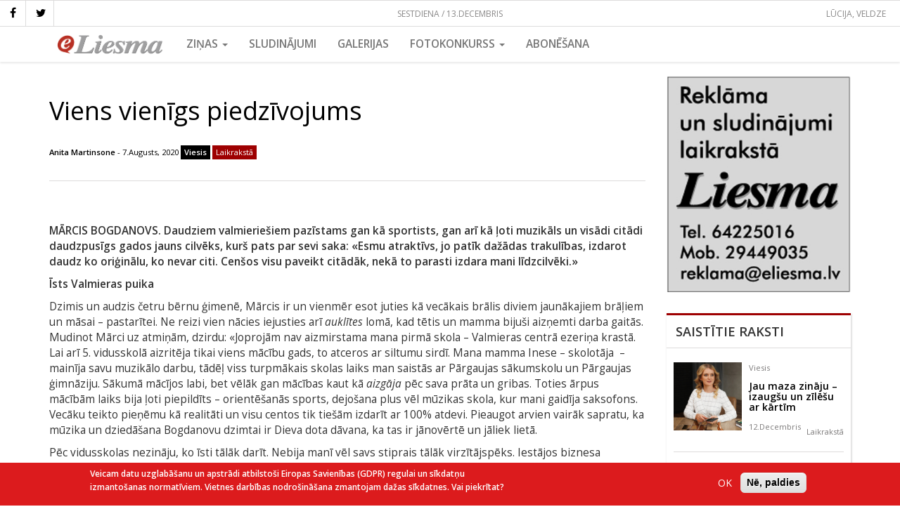

--- FILE ---
content_type: text/html; charset=UTF-8
request_url: https://www.eliesma.lv/viens-vienigs-piedzivojums
body_size: 10553
content:
<!DOCTYPE html>
<html  lang="lv" dir="ltr" prefix="content: http://purl.org/rss/1.0/modules/content/  dc: http://purl.org/dc/terms/  foaf: http://xmlns.com/foaf/0.1/  og: http://ogp.me/ns#  rdfs: http://www.w3.org/2000/01/rdf-schema#  schema: http://schema.org/  sioc: http://rdfs.org/sioc/ns#  sioct: http://rdfs.org/sioc/types#  skos: http://www.w3.org/2004/02/skos/core#  xsd: http://www.w3.org/2001/XMLSchema# ">
  <head>
    <meta charset="utf-8" />
<meta property="og:site_name" content="eLiesma" />
<meta name="description" content="MĀRCIS BOGDANOVS. Daudziem valmieriešiem pazīstams gan kā sportists, gan arī kā ļoti muzikāls un visādi citādi daudzpusīgs gados jauns cilvēks, kurš pats par sevi saka: «Esmu atraktīvs, jo patīk dažādas trakulības, izdarot daudz ko oriģinālu, ko nevar citi. Cenšos visu paveikt citādāk, nekā to parasti izdara mani līdzcilvēki.»" />
<meta property="og:url" content="https://www.eliesma.lv/viens-vienigs-piedzivojums" />
<meta property="og:title" content="Viens vienīgs piedzīvojums" />
<meta property="og:image" content="https://www.eliesma.lv/sites/default/files/media/images/articles/2020-08/DSC03547.JPG" />
<meta name="Generator" content="Drupal 8 (https://www.drupal.org)" />
<meta name="MobileOptimized" content="width" />
<meta name="HandheldFriendly" content="true" />
<meta name="viewport" content="width=device-width, initial-scale=1.0" />
<script type="application/ld+json">{
    "@context": "https://schema.org",
    "@graph": [
        {
            "@type": "WebSite",
            "name": "eLiesma",
            "url": "https://www.eliesma.lv/",
            "publisher": {
                "@type": "Organization",
                "name": "eLiesma",
                "url": "https://www.eliesma.lv/",
                "logo": {
                    "@type": "ImageObject",
                    "url": "https://www.eliesma.lv/themes/custom/eliesmatheme/logo.gif"
                }
            }
        },
        {
            "headline": "Viens vienīgs piedzīvojums",
            "description": "MĀRCIS BOGDANOVS. Daudziem valmieriešiem pazīstams gan kā sportists, gan arī kā ļoti muzikāls un visādi citādi daudzpusīgs gados jauns cilvēks, kurš pats par sevi saka: «Esmu atraktīvs, jo patīk dažādas trakulības, izdarot daudz ko oriģinālu, ko nevar citi. Cenšos visu paveikt citādāk, nekā to parasti izdara mani līdzcilvēki.»",
            "datePublished": "2020-08-07T09:41:31+0300",
            "dateModified": "2020-08-07T09:44:15+0300"
        }
    ]
}</script>
<script>window.euCookieComplianceLoadScripts = function(category) {var scriptTag = document.createElement("script");scriptTag.src = "\/themes\/custom\/eltheme\/js\/ga_consent.js";document.body.appendChild(scriptTag);var EUCookieIntervalelGaConsent= setInterval(function() { if (Drupal.behaviors.elGaConsent !== undefined) { Drupal.behaviors.elGaConsent.attach(document, drupalSettings);clearInterval(EUCookieIntervalelGaConsent)};}, 100);}</script>
<style>div#sliding-popup, div#sliding-popup .eu-cookie-withdraw-banner, .eu-cookie-withdraw-tab {background: #DC1B1D} div#sliding-popup.eu-cookie-withdraw-wrapper { background: transparent; } #sliding-popup h1, #sliding-popup h2, #sliding-popup h3, #sliding-popup p, #sliding-popup label, #sliding-popup div, .eu-cookie-compliance-more-button, .eu-cookie-compliance-secondary-button, .eu-cookie-withdraw-tab { color: #ffffff;} .eu-cookie-withdraw-tab { border-color: #ffffff;}</style>
<link rel="alternate" hreflang="lv" href="https://www.eliesma.lv/viens-vienigs-piedzivojums" />
<link rel="shortcut icon" href="/themes/custom/eltheme/favicon.png" type="image/png" />
<link rel="canonical" href="https://www.eliesma.lv/viens-vienigs-piedzivojums" />
<link rel="shortlink" href="https://www.eliesma.lv/node/33804" />
<link rel="revision" href="https://www.eliesma.lv/viens-vienigs-piedzivojums" />
<script>window.a2a_config=window.a2a_config||{};a2a_config.callbacks=[];a2a_config.overlays=[];a2a_config.templates={};a2a_config.icon_color = "unset,#fff5ee"</script>

    <title>Viens vienīgs piedzīvojums | eLiesma</title>
    <link rel="stylesheet" media="all" href="/sites/default/files/css/css_EIbmP5zlxsJKcHR7eDnoCfpuO8-cdU1pOm2ex6FjeD8.css" />
<link rel="stylesheet" media="all" href="//maxcdn.bootstrapcdn.com/font-awesome/4.5.0/css/font-awesome.min.css" />
<link rel="stylesheet" media="all" href="/sites/default/files/css/css_oo4bPaZbdJkj9MrHp3Xs8hKLmwjF5MuVSxTvQDT5uI8.css" />
<link rel="stylesheet" media="all" href="/sites/default/files/css/css_oJF9FgeYm6wFAUOERyZ2538U_oSVoHSclLN0D6PQyzo.css" />
<link rel="stylesheet" media="all" href="//fonts.googleapis.com/css?family=Open+Sans:400,400i,600,600i&amp;subset=latin-ext" />

    
<!--[if lte IE 8]>
<script src="/sites/default/files/js/js_VtafjXmRvoUgAzqzYTA3Wrjkx9wcWhjP0G4ZnnqRamA.js"></script>
<![endif]-->

    <meta name="facebook-domain-verification" content="z0t7rjve7w3pngjusnwyl4az5ahnqn" />
  </head>
  <body class="path-node page-node-type-article has-glyphicons">
    <a href="#main-content" class="visually-hidden focusable skip-link">
      Pārlekt uz galveno saturu
    </a>
    
      <div class="dialog-off-canvas-main-canvas" data-off-canvas-main-canvas>
    

          <div class="top-bar">
      <div class="current-date">
        Sestdiena / 13.Decembris      </div>
        <div class="region region-top-bar">
    <section id="block-eltheme-socialmedialinks" class="block-social-media-links block block-social-media-links-block clearfix">
  
    

      

<ul class="social-media-links--platforms platforms inline horizontal">
      <li>
      <a class="social-media-link-icon--facebook" href="https://www.facebook.com/laikraksts.liesma"  >
        <span class='fa fa-facebook fa-2x'></span>
      </a>

          </li>
      <li>
      <a class="social-media-link-icon--twitter" href="https://www.twitter.com/avize_Liesma"  >
        <span class='fa fa-twitter fa-2x'></span>
      </a>

          </li>
  </ul>

  </section>

<section id="block-namedays" class="block block-eliesma block-name-days-block clearfix">
  
    

      <div class="today"><div class="names">Lūcija, Veldze</div></div>
  </section>


  </div>

    </div>

    <div class="menu-area">
      <header id="navbar" role="banner">

        

        <div class="navbar navbar-default container" >
          
          <div class="navbar-header">

              <div class="region region-branding">
          <a class="logo navbar-btn" href="/" title="Sākums" rel="home">
      <img src="/themes/custom/eltheme/logo.png" alt="Sākums" />
    </a>
      
  </div>


                                      <button type="button" class="navbar-toggle" data-toggle="collapse" data-target="#navbar-collapse">
                <span class="sr-only">Toggle navigation</span>
                <span class="icon-bar"></span>
                <span class="icon-bar"></span>
                <span class="icon-bar"></span>
              </button>
                      </div>

                                <div id="navbar-collapse" class="navbar-collapse collapse">
                <div class="region region-navigation-collapsible">
    <nav role="navigation" aria-labelledby="block-eltheme-maintheme-main-menu-menu" id="block-eltheme-maintheme-main-menu">
            
  <h2 class="visually-hidden" id="block-eltheme-maintheme-main-menu-menu">Main Menu</h2>
  

        
      <ul class="menu menu--main nav navbar-nav">
                      <li class="expanded dropdown first">
                                                                    <a href="/portals" class="dropdown-toggle" data-toggle="dropdown">Ziņas <span class="caret"></span></a>
                        <ul class="dropdown-menu">
                      <li class="first">
                                        <a href="/zinas" data-drupal-link-system-path="zinas">VISAS</a>
              </li>
                      <li>
                                        <a href="/dzivesstils" data-drupal-link-system-path="taxonomy/term/22">Dzīvesstils</a>
              </li>
                      <li>
                                        <a href="/izglitiba" data-drupal-link-system-path="taxonomy/term/17">Izglītība</a>
              </li>
                      <li>
                                        <a href="/kultura-un-izklaide" data-drupal-link-system-path="taxonomy/term/18">Kultūra un izklaide</a>
              </li>
                      <li>
                                        <a href="/pilsetas-un-novados" data-drupal-link-system-path="taxonomy/term/15">Pilsētās un novados</a>
              </li>
                      <li>
                                        <a href="/sports" data-drupal-link-system-path="taxonomy/term/19">Sports</a>
              </li>
                      <li>
                                        <a href="/turisms-un-daba" data-drupal-link-system-path="taxonomy/term/21">Tūrisms un daba</a>
              </li>
                      <li>
                                        <a href="/valmierietis-0" data-drupal-link-system-path="taxonomy/term/25">Valmierietis</a>
              </li>
                      <li>
                                        <a href="/veseliba-un-labklajiba" data-drupal-link-system-path="taxonomy/term/20">Veselība un labklājība</a>
              </li>
                      <li>
                                        <a href="/viedokli" data-drupal-link-system-path="taxonomy/term/26">Viedokļi</a>
              </li>
                      <li>
                                        <a href="/viesis" data-drupal-link-system-path="taxonomy/term/24">Viesis</a>
              </li>
                      <li>
                                        <a href="/viru-lietas" data-drupal-link-system-path="taxonomy/term/23">Vīru lietas</a>
              </li>
                      <li>
                                        <a href="/aktuala-intervija" data-drupal-link-system-path="taxonomy/term/2791">Aktuālā intervija</a>
              </li>
                      <li>
                                        <a href="/apmaksata-publikacija" data-drupal-link-system-path="taxonomy/term/2341">Apmaksātā publikācija</a>
              </li>
                      <li>
                                        <a href="/aptauja" data-drupal-link-system-path="taxonomy/term/2715">Aptauja</a>
              </li>
                      <li>
                                        <a href="/ar-bisi" data-drupal-link-system-path="taxonomy/term/2355">Ar bisi</a>
              </li>
                      <li>
                                        <a href="/globalais-un-lokalais" data-drupal-link-system-path="taxonomy/term/2349">Globālais un lokālais</a>
              </li>
                      <li>
                                        <a href="/jauns-uznemums" data-drupal-link-system-path="taxonomy/term/2480">Jauns uzņēmums</a>
              </li>
                      <li>
                                        <a href="/meklejam" data-drupal-link-system-path="taxonomy/term/2357">Meklējam!</a>
              </li>
                      <li>
                                        <a href="/maja-un-seta" data-drupal-link-system-path="taxonomy/term/2334">Mājā un sētā</a>
              </li>
                      <li>
                                        <a href="/musu-drosibai" data-drupal-link-system-path="taxonomy/term/2352">Mūsu drošībai</a>
              </li>
                      <li>
                                        <a href="/nedelas-nogale" data-drupal-link-system-path="taxonomy/term/2335">Nedēļas nogale</a>
              </li>
                      <li>
                                        <a href="/projekts" data-drupal-link-system-path="taxonomy/term/2348">PROJEKTS</a>
              </li>
                      <li>
                                        <a href="/pie-mums-un-citur" data-drupal-link-system-path="taxonomy/term/2338">Pie mums un citur</a>
              </li>
                      <li>
                                        <a href="/politika" data-drupal-link-system-path="taxonomy/term/347">Politika</a>
              </li>
                      <li>
                                        <a href="/profesija" data-drupal-link-system-path="taxonomy/term/2482">Profesija</a>
              </li>
                      <li>
                                        <a href="/reportieris" data-drupal-link-system-path="taxonomy/term/2306">Reportieris</a>
              </li>
                      <li>
                                        <a href="/rucamlapa" data-drupal-link-system-path="taxonomy/term/2486">Rūcamlapa</a>
              </li>
                      <li>
                                        <a href="/sabiedriba" data-drupal-link-system-path="taxonomy/term/2425">Sabiedrība</a>
              </li>
                      <li>
                                        <a href="/sadarbibas-projekts" data-drupal-link-system-path="taxonomy/term/2494">Sadarbības projekts</a>
              </li>
                      <li>
                                        <a href="/tema" data-drupal-link-system-path="taxonomy/term/2523">Tēma</a>
              </li>
                      <li>
                                        <a href="/uznemejdarbiba" data-drupal-link-system-path="taxonomy/term/2650">Uzņemējdarbība</a>
              </li>
                      <li class="last">
                                        <a href="/vesture" data-drupal-link-system-path="taxonomy/term/2541">Vēsturē</a>
              </li>
        </ul>
  
              </li>
                      <li>
                                        <a href="http://liesma.307.lv/">Sludinājumi</a>
              </li>
                      <li>
                                        <a href="/galerijas" data-drupal-link-system-path="galerijas">Galerijas</a>
              </li>
                      <li class="expanded dropdown">
                                                                    <a href="/fotokonkurss" class="dropdown-toggle" data-toggle="dropdown" data-drupal-link-system-path="fotokonkurss">Fotokonkurss <span class="caret"></span></a>
                        <ul class="dropdown-menu">
                      <li class="first">
                                        <a href="/fotokonkurss" data-drupal-link-system-path="fotokonkurss">Aktuālais</a>
              </li>
                      <li>
                                        <a href="/fotokonkurss/arhivs" data-drupal-link-system-path="fotokonkurss/arhivs">Arhīvs</a>
              </li>
                      <li class="last">
                                        <a href="/fotokonkurss/uzvaretaji" data-drupal-link-system-path="fotokonkurss/uzvaretaji">Uzvarētāji</a>
              </li>
        </ul>
  
              </li>
                      <li class="last">
                                        <a href="/abonesana" data-drupal-link-system-path="node/7778">Abonēšana</a>
              </li>
        </ul>
  

  </nav>

  </div>

            </div>
                            </div>
      </header>
    </div>
  
  <div role="main" class="main-container container js-quickedit-main-content">
    <div class="row">

            
            
                  <section class="col-sm-9">

                
                
                          <a id="main-content"></a>
            <div class="region region-content">
    <div data-drupal-messages-fallback class="hidden"></div>  
<article data-history-node-id="33804" role="article" about="/viens-vienigs-piedzivojums" class="node node--type-article node--view-mode-full clearfix">

  <h1><span>Viens vienīgs piedzīvojums</span>
</h1>

  <div class="meta-info">
              
            <div class="field field--name-field-article-author field--type-entity-reference field--label-hidden field--item"><a href="/autori/anita-martinsone" hreflang="lv">Anita Martinsone</a></div>
       -
        7.Augusts, 2020
    
            <div class="field field--name-field-article-section field--type-entity-reference field--label-hidden field--item"><a href="/viesis" hreflang="lv">Viesis</a></div>
      
                <div class="article-type newspaper">Laikrakstā</div>
      </div>

  
  <div class="content">
    
            <div class="field field--name-field-article-image field--type-image field--label-hidden field--item"><a href="https://www.eliesma.lv/sites/default/files/media/images/articles/2020-08/DSC03547.JPG" title="Viens vienīgs piedzīvojums" data-colorbox-gallery="gallery-article-33804-tdg4BRRrqiE" class="colorbox" data-cbox-img-attrs="{&quot;alt&quot;:&quot;&quot;}"><img src="/sites/default/files/styles/max_1000x1000/public/media/images/articles/2020-08/DSC03547.JPG?itok=iIWzYlMr" width="1000" height="750" alt="" typeof="foaf:Image" class="img-responsive" />

</a>
</div>
      
    
            <div class="field field--name-field-summary field--type-text-long field--label-hidden field--item"><p><strong>MĀRCIS BOGDANOVS.</strong> <strong>Daudziem valmieriešiem pazīstams gan kā sportists, gan arī kā ļoti muzikāls un visādi citādi daudzpusīgs gados jauns cilvēks, kurš pats par sevi saka: «Esmu atraktīvs, jo patīk dažādas trakulības, izdarot daudz ko oriģinālu, ko nevar citi. Cenšos visu paveikt citādāk, nekā to parasti izdara mani līdzcilvēki.»</strong></p></div>
      
    
            <div class="field field--name-body field--type-text-with-summary field--label-hidden field--item"><p><strong>Īsts Valmieras puika</strong></p>

<p>Dzimis un audzis četru bērnu ģimenē, Mārcis ir un vienmēr esot juties kā vecākais brālis diviem jaunākajiem brāļiem un māsai – pastarītei. Ne reizi vien nācies iejusties arī <em>auklītes</em> lomā, kad tētis un mamma bijuši aizņemti darba gaitās. Mudinot Mārci uz atmiņām, dzirdu: «Joprojām nav aizmirstama mana pirmā skola – Valmieras centrā ezeriņa krastā. Lai arī 5. vidusskolā aizritēja tikai viens mācību gads, to atceros ar siltumu sirdī. Mana mamma Inese – skolotāja  – mainīja savu muzikālo darbu, tādēļ viss turpmākais skolas laiks man saistās ar Pārgaujas sākumskolu un Pārgaujas ģimnāziju. Sākumā mācījos labi, bet vēlāk gan mācības kaut kā <em>aizgāja</em> pēc sava prāta un gribas. Toties ārpus mācībām laiks bija ļoti piepildīts – orientēšanās sports, dejošana plus vēl mūzikas skola, kur mani gaidīja saksofons. Vecāku teikto pieņēmu kā realitāti un visu centos tik tiešām izdarīt ar 100% atdevi. Pieaugot arvien vairāk sapratu, ka mūzika un dziedāšana Bogdanovu dzimtai ir Dieva dota dāvana, ka tas ir jānovērtē un jāliek lietā.</p>

<p>Pēc vidusskolas nezināju, ko īsti tālāk darīt. Nebija manī vēl savs stiprais tālāk virzītājspēks. Iestājos biznesa augstskolā «Turība» neklātienē Cēsīs. Nospriedu, ka gan jau varēšu. Sabiedriskās attiecības tur bija jāmācās divarpus gadus. Tāds īpaši runātīgs neesmu, bet, ja uznāk vēlme un pagadās īstais temats, tad gan neesmu apturams. Skolu pabeidzu, diplomu ieguvu, bet tas ir dziļi nolikts un tā arī nekad nav izmantots.</p>

<p>«Turības» otrajā mācību gadā Jūrmalā kļuvu par neredzīgā Georga Bārdas asistentu. Tā man bija ļoti vērtīga pieredze, jo redzēju un sapratu, cik vispusīgi un pilnvērtīgi var dzīvot neredzīgs cilvēks, ja vien viņam ļauj darīt to, kas viņu interesē un ko viņš pats vēlas. Georgs man lika padomāt par dzīvi un tās mērķiem. Es vēl biju to meklējumos.</p>

<p>Pēc Georga man bija šādi tādi darbiņi – vienu brīdi biju pat pastnieks. Pabiju arī kādā itāļu firmā, kur iepazinu dažādas tehnikas, bet arvien mani nepameta sajūta, ka vajadzētu darīt kaut ko citu. Valmieras Novada fonds uzaicināja strādāt par brīvprātīgo, par projekta vadītāja asistentu. Pieņēmu šo iespēju. Ieguvu jaunu pieredzi, un tomēr joprojām nelika mieru doma, ka gribu, ka man  vajag kaut ko savu. Tā sagadījās, ka tieši tobrīd vecāku dzīvesvietā atbrīvojās viena istaba, tur arī sāku organizēt vairākas aizraujošas spēles un pie viena arī ar to kaut ko nopelnīju. Izdomāju un izveidoju Vidzemē pirmo izlaušanās spēli. Rīgā ir ap 80 dažādu spēļu iespējas, bet Vidzemē tolaik bija tukšums. Tagad ir!»</p>

<p><strong>Dzimis, lai skrietu</strong></p>

<p>Turpinot sarunu ar vispusīgo Mārci un zinot viņa aktīvo dzīves veidu, nevaru nepajautāt, kad un kā tas aizsākās. Mārcis atceras: «Tētis mani astoņu gadu vecumā aizveda uz orientēšanās treniņiem. Patika! Jo vairāk, ja treneri redzēja un novērtēja kā manu gribēšanu, tā arī varēšanu! Pēc skolas palika skriešana, bet orientēšanās sportu atmetu.</p>

<p>Anitas Martinsones foto</p></div>
      

          <hr><p>
  <div class="field field--name-field-article-date field--type-datetime field--label-inline">
    <div class="field--label">Datums, kurā numurā raksts publicēts avīzē</div>
              <div class="field--item"><time datetime="2020-08-07T12:00:00Z">07.08.2020</time>
</div>
          </div>
</p>
      <p>
        <strong>Pilno versiju par maksu ir iespējams aplūkot adresē <a href="http://news.lv/Liesma/" class="ext">www.news.lv</a></strong>
      </p>
    
    <div class="share">
      <span class="a2a_kit a2a_kit_size_30 addtoany_list" data-a2a-url="https://www.eliesma.lv/viens-vienigs-piedzivojums" data-a2a-title="Viens vienīgs piedzīvojums"><a class="a2a_button_facebook"></a><a class="a2a_button_twitter"></a></span>
    </div>

    <div class="comments form-item js-form-item form-wrapper js-form-wrapper panel panel-default" id="bootstrap-panel">

              <div class="panel-heading">
                          <div class="panel-title">Komentāri</div>
              </div>
      
            
    
    <div class="panel-body">
            <section>
  
  

      <div class="comment-form">
      <div class="panel-title">Pievienot komentāru</div>
      <form class="comment-content-form comment-form" data-drupal-selector="comment-form" action="/comment/reply/node/33804/field_comments" method="post" id="comment-form" accept-charset="UTF-8">
  <div class="form-item js-form-item form-type-textfield js-form-type-textfield form-item-name js-form-item-name form-group">
      <label for="edit-name" class="control-label">Vārds</label>
  
  
  <input data-drupal-default-value="Viesis" data-drupal-selector="edit-name" class="form-text form-control" type="text" id="edit-name" name="name" value="" size="30" maxlength="60" />

  
  
  </div>
<input autocomplete="off" data-drupal-selector="form-mwfc1z10bnckepxjiof1bmoyozrskoplirgumu9wjbe" type="hidden" name="form_build_id" value="form-mWFC1z10BnCkEpXJiOF1BmoYOzRsKOpliRgumU9wjBE" /><input data-drupal-selector="edit-comment-content-form" type="hidden" name="form_id" value="comment_content_form" /><div class="field--type-text-long field--name-comment-body field--widget-text-textarea form-group js-form-wrapper form-wrapper" data-drupal-selector="edit-comment-body-wrapper" id="edit-comment-body-wrapper">      <div class="js-text-format-wrapper text-format-wrapper js-form-item form-item">
  <div class="form-item js-form-item form-type-textarea js-form-type-textarea form-item-comment-body-0-value js-form-item-comment-body-0-value">
      <label for="edit-comment-body-0-value" class="control-label js-form-required form-required">Komentārs</label>
  
  
  <div class="form-textarea-wrapper">
  <textarea class="js-text-full text-full form-textarea required form-control resize-vertical" data-entity_embed-host-entity-langcode="lv" data-drupal-selector="edit-comment-body-0-value" id="edit-comment-body-0-value" name="comment_body[0][value]" rows="5" cols="60" placeholder="" required="required" aria-required="true"></textarea>
</div>


  
  
  </div>
<div class="js-filter-wrapper filter-wrapper form-inline form-group js-form-wrapper form-wrapper" data-drupal-selector="edit-comment-body-0-format" id="edit-comment-body-0-format"><div class="filter-help form-group js-form-wrapper form-wrapper" data-drupal-selector="edit-comment-body-0-format-help" id="edit-comment-body-0-format-help"><a href="/filter/tips" target="_blank" title="Opens in new window" data-toggle="tooltip" data-drupal-selector="edit-comment-body-0-format-help-about" class="icon-before" id="edit-comment-body-0-format-help-about"><span class="icon glyphicon glyphicon-question-sign" aria-hidden="true"></span>About text formats</a></div>
</div>

  </div>

  </div>
<div data-drupal-selector="edit-actions" class="form-actions form-group js-form-wrapper form-wrapper" id="edit-actions"><button data-drupal-selector="edit-submit" class="button button--primary js-form-submit form-submit btn-success btn icon-before" type="submit" id="edit-submit" name="op" value="Saglabāt"><span class="icon glyphicon glyphicon-ok" aria-hidden="true"></span>
Saglabāt</button></div>

</form>

    </div>
  
</section>

          </div>
  
    
</div>

  </div>

</article>


  </div>

              </section>

                              <aside class="col-sm-3" role="complementary">
              <div class="region region-sidebar-second">
    <section class="views-element-container block block-views block-views-blockbanners-sidebar-2 clearfix" id="block-views-block-banners-sidebar-2">
  
    

      <div class="form-group"><div class="view view-banners view-id-banners view-display-id-sidebar_2 js-view-dom-id-673718b01843517fe18b0a08581768e0bcdc04f3c6194751c5a98c94336d35cc">
  
    
      
      <div class="view-content">
          <div class="views-row">

<a href="" data-banner-label="Reklama" target="_blank" class="banner" id="banner-34740">


    
            <div class="field field--name-field-banner-image field--type-image field--label-hidden field--item">  <img src="/sites/default/files/media/banners/Baneris_Liesma_reklama.JPG" width="308" height="361" alt="" typeof="foaf:Image" class="img-responsive" />

</div>
      
  </a>




</div>


    </div>
  
          </div>
</div>

  </section>

<section class="views-element-container block block-views block-views-blockarticles-block-related clearfix" id="block-views-block-articles-block-related">
  
      <h2 class="block-title">Saistītie raksti</h2>
    

      <div class="form-group"><div class="view view-articles view-id-articles view-display-id-block_related js-view-dom-id-ad2851a22e61c190c0acc33682119bf58d201310ebc18d525cc3ae1a31a44516">
  
    
      
      <div class="view-content">
          <div class="views-row"><article data-history-node-id="42894" role="article" about="/jau-maza-zinaju-izaugsu-un-zilesu-ar-kartim" class="node node--type-article node--view-mode-small clearfix">

  

  <div class="content">
    <div class="image">
      
            <div class="field field--name-field-article-image field--type-image field--label-hidden field--item">  <a href="/jau-maza-zinaju-izaugsu-un-zilesu-ar-kartim" hreflang="lv"><img src="/sites/default/files/styles/small_crop/public/media/images/articles/2025-12/001-%2848%29.jpg?h=3441e33b&amp;itok=YIDr2eo8" width="120" height="120" alt="" typeof="foaf:Image" class="img-responsive" />

</a>
</div>
      
    </div>
    <div class="info">
      
            <div class="field field--name-field-article-section field--type-entity-reference field--label-hidden field--item">Viesis</div>
      
      <h4>
       <a href="/jau-maza-zinaju-izaugsu-un-zilesu-ar-kartim" rel="bookmark"><span>Jau maza zināju – izaugšu un zīlēšu ar kārtīm</span>
</a>
              </h4>
            <span class="date">12.Decembris</span>
      
            <div class="field field--name-field-article-type field--type-list-string field--label-hidden field--item">Laikrakstā</div>
      
    </div>
  </div>

  

</article>
</div>
    <div class="views-row"><article data-history-node-id="42860" role="article" about="/jaturpina-glabt-dzivibas" class="node node--type-article node--view-mode-small clearfix">

  

  <div class="content">
    <div class="image">
      
            <div class="field field--name-field-article-image field--type-image field--label-hidden field--item">  <a href="/jaturpina-glabt-dzivibas" hreflang="lv"><img src="/sites/default/files/styles/small_crop/public/media/images/articles/2025-12/Dina-copy.jpg?h=df47af32&amp;itok=2FY0LJzi" width="120" height="120" alt="" typeof="foaf:Image" class="img-responsive" />

</a>
</div>
      
    </div>
    <div class="info">
      
            <div class="field field--name-field-article-section field--type-entity-reference field--label-hidden field--item">Viesis</div>
      
      <h4>
       <a href="/jaturpina-glabt-dzivibas" rel="bookmark"><span>Jāturpina glābt dzīvības</span>
</a>
              </h4>
            <span class="date">5.Decembris</span>
      
            <div class="field field--name-field-article-type field--type-list-string field--label-hidden field--item">Laikrakstā</div>
      
    </div>
  </div>

  

</article>
</div>
    <div class="views-row"><article data-history-node-id="42833" role="article" about="/pasaule-labakais-darbs" class="node node--type-article node--view-mode-small clearfix">

  

  <div class="content">
    <div class="image">
      
            <div class="field field--name-field-article-image field--type-image field--label-hidden field--item">  <a href="/pasaule-labakais-darbs" hreflang="lv"><img src="/sites/default/files/styles/small_crop/public/media/images/articles/2025-11/01.jpg?h=9fdd61f0&amp;itok=SwD8Gy9R" width="120" height="120" alt="" typeof="foaf:Image" class="img-responsive" />

</a>
</div>
      
    </div>
    <div class="info">
      
            <div class="field field--name-field-article-section field--type-entity-reference field--label-hidden field--item">Viesis</div>
      
      <h4>
       <a href="/pasaule-labakais-darbs" rel="bookmark"><span>Pasaulē labākais darbs </span>
</a>
              </h4>
            <span class="date">28.Novembris</span>
      
            <div class="field field--name-field-article-type field--type-list-string field--label-hidden field--item">Laikrakstā</div>
      
    </div>
  </div>

  

</article>
</div>
    <div class="views-row"><article data-history-node-id="42801" role="article" about="/skolas-stastam-jabut-par-izaugsmi" class="node node--type-article node--view-mode-small clearfix">

  

  <div class="content">
    <div class="image">
      
            <div class="field field--name-field-article-image field--type-image field--label-hidden field--item">  <a href="/skolas-stastam-jabut-par-izaugsmi" hreflang="lv"><img src="/sites/default/files/styles/small_crop/public/media/images/articles/2025-11/skolas-Iveta.jpg?h=a7d817df&amp;itok=9PTBbZtF" width="120" height="120" alt="" typeof="foaf:Image" class="img-responsive" />

</a>
</div>
      
    </div>
    <div class="info">
      
            <div class="field field--name-field-article-section field--type-entity-reference field--label-hidden field--item">Viesis</div>
      
      <h4>
       <a href="/skolas-stastam-jabut-par-izaugsmi" rel="bookmark"><span>Skolas stāstam jābūt par izaugsmi</span>
</a>
              </h4>
            <span class="date">21.Novembris</span>
      
            <div class="field field--name-field-article-type field--type-list-string field--label-hidden field--item">Laikrakstā</div>
      
    </div>
  </div>

  

</article>
</div>
    <div class="views-row"><article data-history-node-id="42788" role="article" about="/ar-un-par-latviju-talu-pasaule" class="node node--type-article node--view-mode-small clearfix">

  

  <div class="content">
    <div class="image">
      
            <div class="field field--name-field-article-image field--type-image field--label-hidden field--item">  <a href="/ar-un-par-latviju-talu-pasaule" hreflang="lv"><img src="/sites/default/files/styles/small_crop/public/media/images/articles/2025-11/zane-verovkina-foto-liesma-copy.jpg?h=9a6bbdf7&amp;itok=nsKP8a0C" width="120" height="120" alt="" typeof="foaf:Image" class="img-responsive" />

</a>
</div>
      
    </div>
    <div class="info">
      
            <div class="field field--name-field-article-section field--type-entity-reference field--label-hidden field--item">Viesis</div>
      
      <h4>
       <a href="/ar-un-par-latviju-talu-pasaule" rel="bookmark"><span>Ar un par Latviju – tālu pasaulē</span>
</a>
              </h4>
            <span class="date">14.Novembris</span>
      
            <div class="field field--name-field-article-type field--type-list-string field--label-hidden field--item">Laikrakstā</div>
      
    </div>
  </div>

  

</article>
</div>


    </div>
  
          </div>
</div>

  </section>

<section id="block-partneri" class="block block-block-content block-block-content8fe630d7-b34a-4d97-bb85-89ec01543fc2 clearfix">
  
      <h2 class="block-title">Partneri</h2>
    

      
  </section>


  </div>

          </aside>
                  </div>
  </div>

  <footer class="footer clearfix" role="contentinfo">
    <div class="footer-info">
      <div class="top">
        <div class="container inner">
          <div class="col-md-12">
            <div class="content">
                                <div class="region region-footer-col-1">
    <section id="block-eltheme-address" class="block block-block-content block-block-contentdb3bcb02-dfbb-4d6a-9a47-8a263ec4960f clearfix">
  
    

      
            <div class="field field--name-body field--type-text-with-summary field--label-hidden field--item"><p>Valmierā, Ziemeļu iela 7, LV-4201</p>

<p>Tālr. 64225016, mob. 29449035</p>

<p>E-pasts: <a href="mailto:reklama@eliesma.lv">reklama@eliesma.lv</a></p></div>
      
  </section>


  </div>

                                              <div class="region region-footer-col-2">
    <nav role="navigation" aria-labelledby="block-kajene-menu" id="block-kajene">
            
  <h2 class="visually-hidden" id="block-kajene-menu">Kājene</h2>
  

        
      <ul class="menu menu--footer nav">
                      <li class="first">
                                        <a href="/kontakti" data-drupal-link-system-path="node/7538">Kontakti</a>
              </li>
                      <li>
                                        <a href="/informacija-par-uznemumu-un-laikrakstu" data-drupal-link-system-path="node/7471">Par mums</a>
              </li>
                      <li class="last">
                                        <a href="/reklamas-izcenojumi" data-drupal-link-system-path="node/7537">Reklāma</a>
              </li>
        </ul>
  

  </nav>

  </div>

                          </div>
          </div>
        </div>
      </div>
      <div class="bottom">
        <div class="container inner">
          <div class="col-md-12">
            <div class="content">
                                <div class="region region-footer-col-3">
    <section id="block-eltheme-copyright" class="block block-block-content block-block-content43d76587-3277-47ca-a7a1-71668ce8754c clearfix">
  
    

      
            <div class="field field--name-body field--type-text-with-summary field--label-hidden field--item"><p>© SIA "Imanta Info</p></div>
      
  </section>


  </div>

                                        </div>
          </div>
        </div>
      </div>
    </div>
      </footer>


  </div>

    
    <script type="application/json" data-drupal-selector="drupal-settings-json">{"path":{"baseUrl":"\/","scriptPath":null,"pathPrefix":"","currentPath":"node\/33804","currentPathIsAdmin":false,"isFront":false,"currentLanguage":"lv"},"pluralDelimiter":"\u0003","suppressDeprecationErrors":true,"colorbox":{"transition":"elastic","speed":350,"opacity":0.85,"slideshow":false,"slideshowAuto":true,"slideshowSpeed":2500,"slideshowStart":"start slideshow","slideshowStop":"stop slideshow","current":"{current} of {total}","previous":"\u00ab Prev","next":"Next \u00bb","close":"Aizv\u0113rt","overlayClose":true,"returnFocus":true,"maxWidth":"98%","maxHeight":"98%","initialWidth":"100%","initialHeight":"100%","fixed":true,"scrolling":true,"mobiledetect":true,"mobiledevicewidth":"480px"},"bootstrap":{"forms_has_error_value_toggle":1,"modal_animation":1,"modal_backdrop":"true","modal_focus_input":1,"modal_keyboard":1,"modal_select_text":1,"modal_show":1,"modal_size":"","popover_enabled":1,"popover_animation":1,"popover_auto_close":1,"popover_container":"body","popover_content":"","popover_delay":"0","popover_html":0,"popover_placement":"right","popover_selector":"","popover_title":"","popover_trigger":"click","tooltip_enabled":1,"tooltip_animation":1,"tooltip_container":"body","tooltip_delay":"0","tooltip_html":0,"tooltip_placement":"auto left","tooltip_selector":"","tooltip_trigger":"hover"},"field_group":{"fieldset":{"mode":"default","context":"view","settings":{"description":"","id":"","classes":"comments"}}},"eu_cookie_compliance":{"cookie_policy_version":"1.0.0","popup_enabled":true,"popup_agreed_enabled":false,"popup_hide_agreed":false,"popup_clicking_confirmation":false,"popup_scrolling_confirmation":false,"popup_html_info":"\u003Cdiv role=\u0022alertdialog\u0022 aria-labelledby=\u0022popup-text\u0022  class=\u0022eu-cookie-compliance-banner eu-cookie-compliance-banner-info eu-cookie-compliance-banner--opt-in\u0022\u003E\n  \u003Cdiv class=\u0022popup-content info eu-cookie-compliance-content\u0022\u003E\n    \u003Cdiv id=\u0022popup-text\u0022 class=\u0022eu-cookie-compliance-message\u0022\u003E\n      \u003Cp\u003EVeicam datu uzglab\u0101\u0161anu un apstr\u0101di atbilsto\u0161i Eiropas Savien\u012bbas (GDPR) regulai un s\u012bkdat\u0146u izmanto\u0161anas normat\u012bviem. Vietnes darb\u012bbas nodro\u0161in\u0101\u0161ana zmantojam da\u017eas s\u012bkdatnes. Vai piekr\u012btat?\u003C\/p\u003E\n\n          \u003C\/div\u003E\n\n    \n    \u003Cdiv id=\u0022popup-buttons\u0022 class=\u0022eu-cookie-compliance-buttons\u0022\u003E\n      \u003Cbutton type=\u0022button\u0022 class=\u0022agree-button eu-cookie-compliance-secondary-button\u0022\u003EOK\u003C\/button\u003E\n              \u003Cbutton type=\u0022button\u0022 class=\u0022decline-button eu-cookie-compliance-default-button\u0022\u003EN\u0113, paldies\u003C\/button\u003E\n          \u003C\/div\u003E\n  \u003C\/div\u003E\n\u003C\/div\u003E","use_mobile_message":false,"mobile_popup_html_info":"\u003Cdiv role=\u0022alertdialog\u0022 aria-labelledby=\u0022popup-text\u0022  class=\u0022eu-cookie-compliance-banner eu-cookie-compliance-banner-info eu-cookie-compliance-banner--opt-in\u0022\u003E\n  \u003Cdiv class=\u0022popup-content info eu-cookie-compliance-content\u0022\u003E\n    \u003Cdiv id=\u0022popup-text\u0022 class=\u0022eu-cookie-compliance-message\u0022\u003E\n      \n          \u003C\/div\u003E\n\n    \n    \u003Cdiv id=\u0022popup-buttons\u0022 class=\u0022eu-cookie-compliance-buttons\u0022\u003E\n      \u003Cbutton type=\u0022button\u0022 class=\u0022agree-button eu-cookie-compliance-secondary-button\u0022\u003EOK\u003C\/button\u003E\n              \u003Cbutton type=\u0022button\u0022 class=\u0022decline-button eu-cookie-compliance-default-button\u0022\u003EN\u0113, paldies\u003C\/button\u003E\n          \u003C\/div\u003E\n  \u003C\/div\u003E\n\u003C\/div\u003E","mobile_breakpoint":768,"popup_html_agreed":false,"popup_use_bare_css":false,"popup_height":"auto","popup_width":"100%","popup_delay":1000,"popup_link":"\/node\/1","popup_link_new_window":true,"popup_position":false,"fixed_top_position":false,"popup_language":"lv","store_consent":false,"better_support_for_screen_readers":false,"cookie_name":"","reload_page":false,"domain":"","domain_all_sites":false,"popup_eu_only_js":false,"cookie_lifetime":100,"cookie_session":0,"set_cookie_session_zero_on_disagree":0,"disagree_do_not_show_popup":false,"method":"opt_in","automatic_cookies_removal":true,"allowed_cookies":"","withdraw_markup":"\u003Cbutton type=\u0022button\u0022 class=\u0022eu-cookie-withdraw-tab\u0022\u003EPrivacy settings\u003C\/button\u003E\n\u003Cdiv role=\u0022alertdialog\u0022 aria-labelledby=\u0022popup-text\u0022 class=\u0022eu-cookie-withdraw-banner\u0022\u003E\n  \u003Cdiv class=\u0022popup-content info eu-cookie-compliance-content\u0022\u003E\n    \u003Cdiv id=\u0022popup-text\u0022 class=\u0022eu-cookie-compliance-message\u0022\u003E\n      \u003Cp\u003EVeicam datu uzglab\u0101\u0161anu un apstr\u0101di atbilsto\u0161i Eiropas Savien\u012bbas (GDPR) regulai un s\u012bkdat\u0146u izmanto\u0161anas normat\u012bviem\u003C\/p\u003E\n\n    \u003C\/div\u003E\n    \u003Cdiv id=\u0022popup-buttons\u0022 class=\u0022eu-cookie-compliance-buttons\u0022\u003E\n      \u003Cbutton type=\u0022button\u0022 class=\u0022eu-cookie-withdraw-button\u0022\u003EWithdraw consent\u003C\/button\u003E\n    \u003C\/div\u003E\n  \u003C\/div\u003E\n\u003C\/div\u003E","withdraw_enabled":false,"reload_options":0,"reload_routes_list":"","withdraw_button_on_info_popup":false,"cookie_categories":["analytics"],"cookie_categories_details":{"analytics":{"uuid":"f359e5d6-c267-4840-97be-2c07b22faf08","langcode":"lv","status":true,"dependencies":[],"id":"analytics","label":"Analytics","description":"","checkbox_default_state":"checked","weight":-9}},"enable_save_preferences_button":true,"containing_element":"body","settings_tab_enabled":false},"ajaxTrustedUrl":{"\/comment\/reply\/node\/33804\/field_comments":true},"user":{"uid":0,"permissionsHash":"e2af57ed4f5563a32d71ef327d3924753cd628da87274fb35b787155e45c5a0a"}}</script>
<script src="/sites/default/files/js/js_J5PCWIpF1Hc6sjfe5QtsjXWYgn_vwnFT974Ry1up_uU.js"></script>
<script src="https://static.addtoany.com/menu/page.js" async></script>
<script src="/sites/default/files/js/js_e0XMUHN3CQ0UVp6QH3Z0xgBjo4l9EL2PRpA2zKLCkGQ.js"></script>
<script src="/modules/contrib/eu_cookie_compliance/js/eu_cookie_compliance.js?v=1.9" defer></script>
<script src="/sites/default/files/js/js_mcdM6qecpLVeYtKgmR7Jbxu3uQnpeZL5JRIe2WwdxCQ.js"></script>

  </body>
</html>


--- FILE ---
content_type: text/css
request_url: https://www.eliesma.lv/sites/default/files/css/css_oJF9FgeYm6wFAUOERyZ2538U_oSVoHSclLN0D6PQyzo.css
body_size: 46209
content:
{"version":3,"sources":["style.css","_default-variables.scss","../bootstrap/assets/stylesheets/_bootstrap.scss","../bootstrap/assets/stylesheets/bootstrap/_normalize.scss","../bootstrap/assets/stylesheets/bootstrap/_print.scss","../bootstrap/assets/stylesheets/bootstrap/_glyphicons.scss","../bootstrap/assets/stylesheets/bootstrap/_scaffolding.scss","../bootstrap/assets/stylesheets/bootstrap/mixins/_vendor-prefixes.scss","../bootstrap/assets/stylesheets/bootstrap/_variables.scss","../bootstrap/assets/stylesheets/bootstrap/mixins/_tab-focus.scss","../bootstrap/assets/stylesheets/bootstrap/mixins/_image.scss","../bootstrap/assets/stylesheets/bootstrap/_type.scss","../bootstrap/assets/stylesheets/bootstrap/mixins/_text-emphasis.scss","../bootstrap/assets/stylesheets/bootstrap/mixins/_background-variant.scss","../bootstrap/assets/stylesheets/bootstrap/mixins/_clearfix.scss","../bootstrap/assets/stylesheets/bootstrap/mixins/_text-overflow.scss","../bootstrap/assets/stylesheets/bootstrap/_code.scss","../bootstrap/assets/stylesheets/bootstrap/_grid.scss","../bootstrap/assets/stylesheets/bootstrap/mixins/_grid.scss","../bootstrap/assets/stylesheets/bootstrap/mixins/_grid-framework.scss","../bootstrap/assets/stylesheets/bootstrap/_tables.scss","../bootstrap/assets/stylesheets/bootstrap/mixins/_table-row.scss","../bootstrap/assets/stylesheets/bootstrap/_forms.scss","../bootstrap/assets/stylesheets/bootstrap/mixins/_forms.scss","../bootstrap/assets/stylesheets/bootstrap/_buttons.scss","../bootstrap/assets/stylesheets/bootstrap/mixins/_buttons.scss","../bootstrap/assets/stylesheets/bootstrap/mixins/_opacity.scss","../bootstrap/assets/stylesheets/bootstrap/_component-animations.scss","../bootstrap/assets/stylesheets/bootstrap/_dropdowns.scss","../bootstrap/assets/stylesheets/bootstrap/mixins/_nav-divider.scss","../bootstrap/assets/stylesheets/bootstrap/mixins/_reset-filter.scss","../bootstrap/assets/stylesheets/bootstrap/_button-groups.scss","../bootstrap/assets/stylesheets/bootstrap/mixins/_border-radius.scss","../bootstrap/assets/stylesheets/bootstrap/_input-groups.scss","../bootstrap/assets/stylesheets/bootstrap/_navs.scss","../bootstrap/assets/stylesheets/bootstrap/_navbar.scss","../bootstrap/assets/stylesheets/bootstrap/mixins/_nav-vertical-align.scss","../bootstrap/assets/stylesheets/bootstrap/_breadcrumbs.scss","../bootstrap/assets/stylesheets/bootstrap/_pagination.scss","../bootstrap/assets/stylesheets/bootstrap/mixins/_pagination.scss","../bootstrap/assets/stylesheets/bootstrap/_pager.scss","../bootstrap/assets/stylesheets/bootstrap/_labels.scss","../bootstrap/assets/stylesheets/bootstrap/mixins/_labels.scss","../bootstrap/assets/stylesheets/bootstrap/_badges.scss","../bootstrap/assets/stylesheets/bootstrap/_jumbotron.scss","../bootstrap/assets/stylesheets/bootstrap/_thumbnails.scss","../bootstrap/assets/stylesheets/bootstrap/_alerts.scss","../bootstrap/assets/stylesheets/bootstrap/mixins/_alerts.scss","../bootstrap/assets/stylesheets/bootstrap/_progress-bars.scss","../bootstrap/assets/stylesheets/bootstrap/mixins/_gradients.scss","../bootstrap/assets/stylesheets/bootstrap/mixins/_progress-bar.scss","../bootstrap/assets/stylesheets/bootstrap/_media.scss","../bootstrap/assets/stylesheets/bootstrap/_list-group.scss","../bootstrap/assets/stylesheets/bootstrap/mixins/_list-group.scss","../bootstrap/assets/stylesheets/bootstrap/_panels.scss","../bootstrap/assets/stylesheets/bootstrap/mixins/_panels.scss","../bootstrap/assets/stylesheets/bootstrap/_responsive-embed.scss","../bootstrap/assets/stylesheets/bootstrap/_wells.scss","../bootstrap/assets/stylesheets/bootstrap/_close.scss","../bootstrap/assets/stylesheets/bootstrap/_modals.scss","../bootstrap/assets/stylesheets/bootstrap/_tooltip.scss","../bootstrap/assets/stylesheets/bootstrap/mixins/_reset-text.scss","../bootstrap/assets/stylesheets/bootstrap/_popovers.scss","../bootstrap/assets/stylesheets/bootstrap/_carousel.scss","../bootstrap/assets/stylesheets/bootstrap/_utilities.scss","../bootstrap/assets/stylesheets/bootstrap/mixins/_center-block.scss","../bootstrap/assets/stylesheets/bootstrap/mixins/_hide-text.scss","../bootstrap/assets/stylesheets/bootstrap/_responsive-utilities.scss","../bootstrap/assets/stylesheets/bootstrap/mixins/_responsive-visibility.scss","drupal-bootstrap/component/_alert.scss","drupal-bootstrap/component/_ajax.scss","drupal-bootstrap/component/_field.scss","drupal-bootstrap/component/_file.scss","drupal-bootstrap/component/_filter.scss","drupal-bootstrap/component/_form.scss","drupal-bootstrap/component/_icon.scss","drupal-bootstrap/component/_navbar.scss","drupal-bootstrap/component/_node.scss","drupal-bootstrap/component/_panel.scss","drupal-bootstrap/component/_progress-bar.scss","drupal-bootstrap/component/_table-drag.scss","drupal-bootstrap/component/_tabs.scss","drupal-bootstrap/component/_toolbar.scss","drupal-bootstrap/jquery-ui/_autocomplete.scss","_drupal-bootstrap.scss","eliesma.scss","../breakpoint-sass/stylesheets/_breakpoint.scss"],"names":[],"mappings":"AAAA,iBAAiB;ACAjB;;;;;;;;;;GAUG;AAmBH;EAGE,kCAAiC;CAClC;;AAED;EAGE,4CAA2C;CAC5C;;ACvCD;;;;GAIG;ACJH,4EAA4E;AAQ5E;EACE,wBAAuB;EACvB,2BAA0B;EAC1B,+BAA8B;CAC/B;;AAMD;EACE,UAAS;CACV;;AAYD;;;;;;;;;;;;;EAaE,eAAc;CACf;;AAOD;;;;EAIE,sBAAqB;EACrB,yBAAwB;CACzB;;AAOD;EACE,cAAa;EACb,UAAS;CACV;;AHAD;;EGSE,cAAa;CACd;;AASD;EACE,8BAA6B;CAC9B;;AAOD;;EAEE,WAAU;CACX;;AAUD;EACE,oBAAmB;EACnB,2BAA0B;EAC1B,kCAAiC;CAClC;;AAMD;;EAEE,kBAAiB;CAClB;;AAMD;EACE,mBAAkB;CACnB;;AAOD;EACE,eAAc;EACd,iBAAgB;CACjB;;AAMD;EACE,iBAAgB;EAChB,YAAW;CACZ;;AAMD;EACE,eAAc;CACf;;AAMD;;EAEE,eAAc;EACd,eAAc;EACd,mBAAkB;EAClB,yBAAwB;CACzB;;AAED;EACE,YAAW;CACZ;;AAED;EACE,gBAAe;CAChB;;AASD;EACE,UAAS;CACV;;AAMD;EACE,iBAAgB;CACjB;;AASD;EACE,iBAAgB;CACjB;;AAMD;EACE,wBAAuB;EACvB,UAAS;CACV;;AAMD;EACE,eAAc;CACf;;AAMD;;;;EAIE,kCAAiC;EACjC,eAAc;CACf;;AAiBD;;;;;EAKE,eAAc;EACd,cAAa;EACb,UAAS;CACV;;AAMD;EACE,kBAAiB;CAClB;;AASD;;EAEE,qBAAoB;CACrB;;AAUD;;;;EAIE,2BAA0B;EAC1B,gBAAe;CAChB;;AAMD;;EAEE,gBAAe;CAChB;;AAMD;;EAEE,UAAS;EACT,WAAU;CACX;;AAOD;EACE,oBAAmB;CACpB;;AAUD;;EAEE,uBAAsB;EACtB,WAAU;CACX;;AAQD;;EAEE,aAAY;CACb;;AAOD;EACE,8BAA6B;EAC7B,wBAAuB;CACxB;;AAQD;;EAEE,yBAAwB;CACzB;;AAMD;EACE,0BAAyB;EACzB,cAAa;EACb,+BAA8B;CAC/B;;AAOD;EACE,UAAS;EACT,WAAU;CACX;;AAMD;EACE,eAAc;CACf;;AAOD;EACE,kBAAiB;CAClB;;AASD;EACE,0BAAyB;EACzB,kBAAiB;CAClB;;AAED;;EAEE,WAAU;CACX;;AC1aD,qFAAqF;AAOrF;EACE;;;IAGE,uBAAsB;IACtB,6BAA4B;IAC5B,mCAAkC;IAClC,4BAA2B;GAC5B;EAED;;IAEE,2BAA0B;GAC3B;EAED;IACE,6BAA4B;GAC7B;EAED;IACE,8BAA6B;GAC9B;EAID;;IAEE,YAAW;GACZ;EAED;;IAEE,uBAAsB;IACtB,yBAAwB;GACzB;EAED;IACE,4BAA2B;GAC5B;EAED;;IAEE,yBAAwB;GACzB;EDyIH;ICtII,2BAA0B;GAC3B;EAED;;;IAGE,WAAU;IACV,UAAS;GACV;EAED;;IAEE,wBAAuB;GACxB;EAKD;IACE,cAAa;GACd;EACD;;IAGI,kCAAiC;GAClC;EAEH;IACE,uBAAsB;GACvB;EAED;IACE,qCAAoC;GAMrC;EAPD;;IAKI,kCAAiC;GAClC;EAEH;;IAGI,kCAAiC;GAClC;CJ+NJ;;AKpTC;EACE,oCAAmC;EACnC,iFAAkJ;EAClJ,ugBAI0M;CLmT7M;;AK9SD;EACE,mBAAkB;EAClB,SAAQ;EACR,sBAAqB;EACrB,oCAAmC;EACnC,mBAAkB;EAClB,iBAAgB;EAChB,eAAc;EACd,oCAAmC;EACnC,mCAAkC;CACnC;;AAGD;EAA+C,iBAAgB;CAAI;;AACnE;EAA+C,iBAAgB;CAAI;;AACnE;;EAC+C,iBAAgB;CAAI;;AACnE;EAA+C,iBAAgB;CAAI;;AACnE;EAA+C,iBAAgB;CAAI;;AACnE;EAA+C,iBAAgB;CAAI;;AACnE;EAA+C,iBAAgB;CAAI;;AACnE;EAA+C,iBAAgB;CAAI;;AACnE;EAA+C,iBAAgB;CAAI;;AACnE;EAA+C,iBAAgB;CAAI;;AACnE;EAA+C,iBAAgB;CAAI;;AACnE;EAA+C,iBAAgB;CAAI;;AACnE;EAA+C,iBAAgB;CAAI;;AACnE;EAA+C,iBAAgB;CAAI;;AACnE;EAA+C,iBAAgB;CAAI;;AACnE;EAA+C,iBAAgB;CAAI;;AACnE;EAA+C,iBAAgB;CAAI;;AACnE;EAA+C,iBAAgB;CAAI;;AACnE;EAA+C,iBAAgB;CAAI;;AACnE;EAA+C,iBAAgB;CAAI;;AACnE;EAA+C,iBAAgB;CAAI;;AACnE;EAA+C,iBAAgB;CAAI;;AACnE;EAA+C,iBAAgB;CAAI;;AACnE;EAA+C,iBAAgB;CAAI;;AACnE;EAA+C,iBAAgB;CAAI;;AACnE;EAA+C,iBAAgB;CAAI;;AACnE;EAA+C,iBAAgB;CAAI;;AACnE;EAA+C,iBAAgB;CAAI;;AACnE;EAA+C,iBAAgB;CAAI;;AACnE;EAA+C,iBAAgB;CAAI;;AACnE;EAA+C,iBAAgB;CAAI;;AACnE;EAA+C,iBAAgB;CAAI;;AACnE;EAA+C,iBAAgB;CAAI;;AACnE;EAA+C,iBAAgB;CAAI;;AACnE;EAA+C,iBAAgB;CAAI;;AACnE;EAA+C,iBAAgB;CAAI;;AACnE;EAA+C,iBAAgB;CAAI;;AACnE;EAA+C,iBAAgB;CAAI;;AACnE;EAA+C,iBAAgB;CAAI;;AACnE;EAA+C,iBAAgB;CAAI;;AACnE;EAA+C,iBAAgB;CAAI;;AACnE;EAA+C,iBAAgB;CAAI;;AACnE;EAA+C,iBAAgB;CAAI;;AACnE;EAA+C,iBAAgB;CAAI;;AACnE;EAA+C,iBAAgB;CAAI;;AACnE;EAA+C,iBAAgB;CAAI;;AACnE;EAA+C,iBAAgB;CAAI;;AACnE;EAA+C,iBAAgB;CAAI;;AACnE;EAA+C,iBAAgB;CAAI;;AACnE;EAA+C,iBAAgB;CAAI;;AACnE;EAA+C,iBAAgB;CAAI;;AACnE;EAA+C,iBAAgB;CAAI;;AACnE;EAA+C,iBAAgB;CAAI;;AACnE;EAA+C,iBAAgB;CAAI;;AACnE;EAA+C,iBAAgB;CAAI;;AACnE;EAA+C,iBAAgB;CAAI;;AACnE;EAA+C,iBAAgB;CAAI;;AACnE;EAA+C,iBAAgB;CAAI;;AACnE;EAA+C,iBAAgB;CAAI;;AACnE;EAA+C,iBAAgB;CAAI;;AACnE;EAA+C,iBAAgB;CAAI;;AACnE;EAA+C,iBAAgB;CAAI;;AACnE;EAA+C,iBAAgB;CAAI;;AACnE;EAA+C,iBAAgB;CAAI;;AACnE;EAA+C,iBAAgB;CAAI;;AACnE;EAA+C,iBAAgB;CAAI;;AACnE;EAA+C,iBAAgB;CAAI;;AACnE;EAA+C,iBAAgB;CAAI;;AACnE;EAA+C,iBAAgB;CAAI;;AACnE;EAA+C,iBAAgB;CAAI;;AACnE;EAA+C,iBAAgB;CAAI;;AACnE;EAA+C,iBAAgB;CAAI;;AACnE;EAA+C,iBAAgB;CAAI;;AACnE;EAA+C,iBAAgB;CAAI;;AACnE;EAA+C,iBAAgB;CAAI;;AACnE;EAA+C,iBAAgB;CAAI;;AACnE;EAA+C,iBAAgB;CAAI;;AACnE;EAA+C,iBAAgB;CAAI;;AACnE;EAA+C,iBAAgB;CAAI;;AACnE;EAA+C,iBAAgB;CAAI;;AACnE;EAA+C,iBAAgB;CAAI;;AACnE;EAA+C,iBAAgB;CAAI;;AACnE;EAA+C,iBAAgB;CAAI;;AACnE;EAA+C,iBAAgB;CAAI;;AACnE;EAA+C,iBAAgB;CAAI;;AACnE;EAA+C,iBAAgB;CAAI;;AACnE;EAA+C,iBAAgB;CAAI;;AACnE;EAA+C,iBAAgB;CAAI;;AACnE;EAA+C,iBAAgB;CAAI;;AACnE;EAA+C,iBAAgB;CAAI;;AACnE;EAA+C,iBAAgB;CAAI;;AACnE;EAA+C,iBAAgB;CAAI;;AACnE;EAA+C,iBAAgB;CAAI;;AACnE;EAA+C,iBAAgB;CAAI;;AACnE;EAA+C,iBAAgB;CAAI;;AACnE;EAA+C,iBAAgB;CAAI;;AACnE;EAA+C,iBAAgB;CAAI;;AACnE;EAA+C,iBAAgB;CAAI;;AACnE;EAA+C,iBAAgB;CAAI;;AACnE;EAA+C,iBAAgB;CAAI;;AACnE;EAA+C,iBAAgB;CAAI;;AACnE;EAA+C,iBAAgB;CAAI;;AACnE;EAA+C,iBAAgB;CAAI;;AACnE;EAA+C,iBAAgB;CAAI;;AACnE;EAA+C,iBAAgB;CAAI;;AACnE;EAA+C,iBAAgB;CAAI;;AACnE;EAA+C,iBAAgB;CAAI;;AACnE;EAA+C,iBAAgB;CAAI;;AACnE;EAA+C,iBAAgB;CAAI;;AACnE;EAA+C,iBAAgB;CAAI;;AACnE;EAA+C,iBAAgB;CAAI;;AACnE;EAA+C,iBAAgB;CAAI;;AACnE;EAA+C,iBAAgB;CAAI;;AACnE;EAA+C,iBAAgB;CAAI;;AACnE;EAA+C,iBAAgB;CAAI;;AACnE;EAA+C,iBAAgB;CAAI;;AACnE;EAA+C,iBAAgB;CAAI;;AACnE;EAA+C,iBAAgB;CAAI;;AACnE;EAA+C,iBAAgB;CAAI;;AACnE;EAA+C,iBAAgB;CAAI;;AACnE;EAA+C,iBAAgB;CAAI;;AACnE;EAA+C,iBAAgB;CAAI;;AACnE;EAA+C,iBAAgB;CAAI;;AACnE;EAA+C,iBAAgB;CAAI;;AACnE;EAA+C,iBAAgB;CAAI;;AACnE;EAA+C,iBAAgB;CAAI;;AACnE;EAA+C,iBAAgB;CAAI;;AACnE;EAA+C,iBAAgB;CAAI;;AACnE;EAA+C,iBAAgB;CAAI;;AACnE;EAA+C,iBAAgB;CAAI;;AACnE;EAA+C,iBAAgB;CAAI;;AACnE;EAA+C,iBAAgB;CAAI;;AACnE;EAA+C,iBAAgB;CAAI;;AACnE;EAA+C,iBAAgB;CAAI;;AACnE;EAA+C,iBAAgB;CAAI;;AACnE;EAA+C,iBAAgB;CAAI;;AACnE;EAA+C,iBAAgB;CAAI;;AACnE;EAA+C,iBAAgB;CAAI;;AACnE;EAA+C,iBAAgB;CAAI;;AACnE;EAA+C,iBAAgB;CAAI;;AACnE;EAA+C,iBAAgB;CAAI;;AACnE;EAA+C,iBAAgB;CAAI;;AACnE;EAA+C,iBAAgB;CAAI;;AACnE;EAA+C,iBAAgB;CAAI;;AACnE;EAA+C,iBAAgB;CAAI;;AACnE;EAA+C,iBAAgB;CAAI;;AACnE;EAA+C,iBAAgB;CAAI;;AACnE;EAA+C,iBAAgB;CAAI;;AACnE;EAA+C,iBAAgB;CAAI;;AACnE;EAA+C,iBAAgB;CAAI;;AACnE;EAA+C,iBAAgB;CAAI;;AACnE;EAA+C,iBAAgB;CAAI;;AACnE;EAA+C,iBAAgB;CAAI;;AACnE;EAA+C,iBAAgB;CAAI;;AACnE;EAA+C,iBAAgB;CAAI;;AACnE;EAA+C,iBAAgB;CAAI;;AACnE;EAA+C,iBAAgB;CAAI;;AACnE;EAA+C,iBAAgB;CAAI;;AACnE;EAA+C,iBAAgB;CAAI;;AACnE;EAA+C,iBAAgB;CAAI;;AACnE;EAA+C,iBAAgB;CAAI;;AACnE;EAA+C,iBAAgB;CAAI;;AACnE;EAA+C,iBAAgB;CAAI;;AACnE;EAA+C,iBAAgB;CAAI;;AACnE;EAA+C,iBAAgB;CAAI;;AACnE;EAA+C,iBAAgB;CAAI;;AACnE;EAA+C,iBAAgB;CAAI;;AACnE;EAA+C,iBAAgB;CAAI;;AACnE;EAA+C,iBAAgB;CAAI;;AACnE;EAA+C,iBAAgB;CAAI;;AACnE;EAA+C,iBAAgB;CAAI;;AACnE;EAA+C,iBAAgB;CAAI;;AACnE;EAA+C,iBAAgB;CAAI;;AACnE;EAA+C,iBAAgB;CAAI;;AACnE;EAA+C,iBAAgB;CAAI;;AACnE;EAA+C,iBAAgB;CAAI;;AACnE;EAA+C,iBAAgB;CAAI;;AACnE;EAA+C,iBAAgB;CAAI;;AACnE;EAA+C,iBAAgB;CAAI;;AACnE;EAA+C,iBAAgB;CAAI;;AACnE;EAA+C,iBAAgB;CAAI;;AACnE;EAA+C,iBAAgB;CAAI;;AACnE;EAA+C,iBAAgB;CAAI;;AACnE;EAA+C,iBAAgB;CAAI;;AACnE;EAA+C,iBAAgB;CAAI;;AACnE;EAA+C,iBAAgB;CAAI;;AACnE;EAA+C,iBAAgB;CAAI;;AACnE;EAA+C,iBAAgB;CAAI;;AACnE;EAA+C,iBAAgB;CAAI;;AACnE;EAA+C,iBAAgB;CAAI;;AACnE;EAA+C,iBAAgB;CAAI;;AACnE;EAA+C,iBAAgB;CAAI;;AACnE;EAA+C,iBAAgB;CAAI;;AACnE;EAA+C,iBAAgB;CAAI;;AACnE;EAA+C,iBAAgB;CAAI;;AACnE;EAA+C,iBAAgB;CAAI;;AACnE;EAA+C,iBAAgB;CAAI;;AACnE;EAA+C,iBAAgB;CAAI;;AACnE;EAA+C,iBAAgB;CAAI;;AACnE;EAA+C,iBAAgB;CAAI;;AACnE;EAA+C,iBAAgB;CAAI;;AACnE;EAA+C,iBAAgB;CAAI;;AACnE;EAA+C,iBAAgB;CAAI;;AACnE;EAA+C,iBAAgB;CAAI;;AACnE;EAA+C,iBAAgB;CAAI;;AACnE;EAA+C,iBAAgB;CAAI;;AASnE;EAA+C,iBAAgB;CAAI;;AACnE;EAA+C,iBAAgB;CAAI;;AACnE;EAA+C,iBAAgB;CAAI;;AACnE;EAA+C,iBAAgB;CAAI;;AACnE;EAA+C,iBAAgB;CAAI;;AACnE;EAA+C,iBAAgB;CAAI;;AACnE;EAA+C,iBAAgB;CAAI;;AACnE;EAA+C,iBAAgB;CAAI;;AACnE;EAA+C,iBAAgB;CAAI;;AACnE;EAA+C,iBAAgB;CAAI;;AACnE;EAA+C,iBAAgB;CAAI;;AACnE;EAA+C,iBAAgB;CAAI;;AACnE;EAA+C,iBAAgB;CAAI;;AACnE;EAA+C,iBAAgB;CAAI;;AACnE;EAA+C,iBAAgB;CAAI;;AACnE;EAA+C,iBAAgB;CAAI;;AACnE;EAA+C,iBAAgB;CAAI;;AACnE;EAA+C,iBAAgB;CAAI;;AACnE;EAA+C,iBAAgB;CAAI;;AACnE;EAA+C,iBAAgB;CAAI;;AACnE;EAA+C,iBAAgB;CAAI;;AACnE;EAA+C,iBAAgB;CAAI;;AACnE;EAA+C,iBAAgB;CAAI;;AACnE;EAA+C,iBAAgB;CAAI;;AACnE;EAA+C,iBAAgB;CAAI;;AACnE;EAA+C,iBAAgB;CAAI;;AACnE;EAA+C,iBAAgB;CAAI;;AACnE;EAA+C,iBAAgB;CAAI;;AACnE;EAA+C,iBAAgB;CAAI;;AACnE;EAA+C,iBAAgB;CAAI;;AACnE;EAA+C,iBAAgB;CAAI;;AACnE;EAA+C,iBAAgB;CAAI;;AACnE;EAA+C,iBAAgB;CAAI;;AACnE;EAA+C,iBAAgB;CAAI;;AACnE;EAA+C,iBAAgB;CAAI;;AACnE;EAA+C,iBAAgB;CAAI;;AACnE;EAA+C,iBAAgB;CAAI;;AACnE;EAA+C,iBAAgB;CAAI;;AACnE;EAA+C,iBAAgB;CAAI;;AACnE;EAA+C,iBAAgB;CAAI;;AACnE;EAA+C,iBAAgB;CAAI;;AACnE;EAA+C,iBAAgB;CAAI;;AACnE;EAA+C,iBAAgB;CAAI;;AACnE;EAA+C,iBAAgB;CAAI;;AACnE;EAA+C,iBAAgB;CAAI;;AACnE;EAA+C,iBAAgB;CAAI;;AACnE;EAA+C,iBAAgB;CAAI;;AACnE;EAA+C,iBAAgB;CAAI;;AACnE;EAA+C,iBAAgB;CAAI;;AACnE;EAA+C,iBAAgB;CAAI;;AACnE;EAA+C,iBAAgB;CAAI;;AACnE;EAA+C,iBAAgB;CAAI;;AACnE;EAA+C,iBAAgB;CAAI;;AACnE;EAA+C,iBAAgB;CAAI;;AACnE;EAA+C,iBAAgB;CAAI;;AACnE;EAA+C,iBAAgB;CAAI;;ACxSnE;ECkEU,uBDjEsB;CAC/B;;AACD;;EC+DU,uBD7DsB;CAC/B;;AHRD;EGcE,gBAAe;EACf,8CAA6C;CAC9C;;AHND;EGSE,4DEkBsE;EFjBtE,gBEuB4B;EFtB5B,qBEkCmC;EFjCnC,eElB+C;EFmB/C,uBEF0B;CFG3B;;AAGD;;;;EAIE,qBAAoB;EACpB,mBAAkB;EAClB,qBAAoB;CACrB;;AH8CD;EGxCE,eLrBkB;EKsBlB,sBAAqB;CAWtB;;AAbD;EAMI,eEjB4C;EFkB5C,2BEhB6B;CFiB9B;;AARH;EGzCE,2CAA0C;EAC1C,qBAAoB;CHoDnB;;AHmJH;EGzIE,UAAS;CACV;;AHqHD;EG/GE,uBAAsB;CACvB;;AAGD;EI5EE,eADmC;EAEnC,gBAAe;EACf,aAAY;CJ4Eb;;AAGD;EACE,mBEwB6B;CFvB9B;;AAKD;EACE,aEgpB+B;EF/oB/B,qBE/BmC;EFgCnC,uBElE0B;EFmE1B,uBEipBgC;EFhpBhC,mBEY6B;ED8ErB,iCDzF+B;EI9FvC,sBJiGoC;EIhGpC,gBAAe;EACf,aAAY;CJgGb;;AAGD;EACE,mBAAkB;CACnB;;AH2GD;EGrGE,iBEhDoE;EFiDpE,oBEjDoE;EFkDpE,UAAS;EACT,8BErGiD;CFsGlD;;AAOD;EACE,mBAAkB;EAClB,WAAU;EACV,YAAW;EACX,WAAU;EACV,aAAY;EACZ,iBAAgB;EAChB,uBAAsB;EACtB,UAAS;CACV;;AAMD;EAGI,iBAAgB;EAChB,YAAW;EACX,aAAY;EACZ,UAAS;EACT,kBAAiB;EACjB,WAAU;CACX;;ANy0CH;EM9zCE,gBAAe;CAChB;;AKxJD;;EAEE,qBH0D+B;EGzD/B,iBH0D2B;EGzD3B,iBH0D2B;EGzD3B,eH0D+B;CGlDhC;;AAbD;;;;;;;;;;;;;;EASI,iBAAgB;EAChB,eAAc;EACd,eHL+C;CGMhD;;AAGH;;;EAGE,iBHuCoE;EGtCpE,oBAA0C;CAM3C;;AAVD;;;;;;;;;EAQI,eAAc;CACf;;AAEH;;;EAGE,iBAAuC;EACvC,oBAA0C;CAM3C;;AAVD;;;;;;;;;EAQI,eAAc;CACf;;AAGH;EAAU,gBHS8C;CGTlB;;AACtC;EAAU,gBHS+C;CGTnB;;AACtC;EAAU,gBHS6C;CGTjB;;AACtC;EAAU,gBHS8C;CGTlB;;AACtC;EAAU,gBHCoB;CGDQ;;AACtC;EAAU,gBHS6C;CGTjB;;AAMtC;EACE,iBAAuC;CACxC;;AAED;EACE,oBHGoE;EGFpE,gBAA0C;EAC1C,iBAAgB;EAChB,iBAAgB;CAKjB;;AAHC;EANF;IAOI,gBAAkC;GAErC;CXmgDA;;AW5/CD;;EAEE,eAA6D;CAC9D;;AAED;;EAEE,cAAa;EACb,0BH2asC;CG1avC;;AAGD;EAAuB,iBAAgB;CAAI;;AAC3C;EAAuB,kBAAiB;CAAI;;AAC5C;EAAuB,mBAAkB;CAAI;;AAC7C;EAAuB,oBAAmB;CAAI;;AAC9C;EAAuB,oBAAmB;CAAI;;AAG9C;EAAuB,0BAAyB;CAAI;;AACpD;EAAuB,0BAAyB;CAAI;;AACpD;EAAuB,2BAA0B;CAAI;;AAGrD;EACE,eHxFiD;CGyFlD;;ACnGC;EACE,eXmBmB;CWlBpB;;AACD;;EAEE,eAA0B;CAC3B;;AAND;EACE,eJkfoC;CIjfrC;;AACD;;EAEE,eAA0B;CAC3B;;AAND;EACE,eJsfoC;CIrfrC;;AACD;;EAEE,eAA0B;CAC3B;;AAND;EACE,eJ0foC;CIzfrC;;AACD;;EAEE,eAA0B;CAC3B;;AAND;EACE,eJ8foC;CI7frC;;AACD;;EAEE,eAA0B;CAC3B;;AD4GH;EAGE,YAAW;CACZ;;AAJD;EEjHI,0BZmBmB;CYlBpB;;AACD;;EAEE,0BAAqC;CACtC;;AAND;EACE,0BLmfoC;CKlfrC;;AACD;;EAEE,0BAAqC;CACtC;;AAND;EACE,0BLufoC;CKtfrC;;AACD;;EAEE,0BAAqC;CACtC;;AAND;EACE,0BL2foC;CK1frC;;AACD;;EAEE,0BAAqC;CACtC;;AAND;EACE,0BL+foC;CK9frC;;AACD;;EAEE,0BAAqC;CACtC;;AF+HH;EACE,oBAAiD;EACjD,oBH1EoE;EG2EpE,iCH7HiD;CG8HlD;;AAOD;;EAEE,cAAa;EACb,oBAA0C;CAK3C;;AARD;;;;EAMI,iBAAgB;CACjB;;AAWH;EAJE,gBAAe;EACf,iBAAgB;CAKjB;;AAID;EAVE,gBAAe;EACf,iBAAgB;EAWhB,kBAAiB;CAOlB;;AATD;EAKI,sBAAqB;EACrB,mBAAkB;EAClB,kBAAiB;CAClB;;AAIH;EACE,cAAa;EACb,oBHzHoE;CG0HrE;;AACD;;EAEE,qBH/HmC;CGgIpC;;AACD;EACE,iBAAgB;CACjB;;AACD;EACE,eAAc;CACf;;AGxLC;EAEE,eAAc;EACd,aAAY;CACb;;AACD;EACE,YAAW;CACZ;;AH6LD;EALF;IAOM,YAAW;IACX,aAAmC;IACnC,YAAW;IACX,kBAAiB;IIlNrB,iBAAgB;IAChB,wBAAuB;IACvB,oBAAmB;GJkNhB;EAZL;IAcM,mBH2nB6B;GG1nB9B;CXykDJ;;AW/jDD;;EAEE,aAAY;CACb;;AAED;EACE,eAAc;CAEf;;AAGD;EACE,mBHhLoE;EGiLpE,iBHjLoE;EGkLpE,kBH4mBoD;EG3mBpD,+BHrOiD;CG6PlD;;AA5BD;;;EAUM,iBAAgB;CACjB;;AAXL;;;EAmBI,eAAc;EACd,eAAc;EACd,qBHtMiC;EGuMjC,eHxP+C;CG6PhD;;AA3BH;;;EAyBM,uBAAsB;CACvB;;AAOL;;EAEE,oBAAmB;EACnB,gBAAe;EACf,kBAAiB;EACjB,gCHvQiD;EGwQjD,eAAc;CAWf;;AAjBD;;;;;;EAYe,YAAW;CAAI;;AAZ9B;;;;;;EAcM,uBAAsB;CACvB;;AAKL;EACE,oBHrOoE;EGsOpE,mBAAkB;EAClB,qBHzOmC;CG0OpC;;ARlED;;;;Ea7NE,+DRsCyE;CQrC1E;;AAGD;EACE,iBAAgB;EAChB,eAAc;EACd,eRmzBmC;EQlzBnC,0BRmzBmC;EQlzBnC,mBR0F6B;CQzF9B;;AAGD;EACE,iBAAgB;EAChB,eAAc;EACd,YR6yBgC;EQ5yBhC,uBR6yBgC;EQ5yBhC,mBRmF6B;EQlF7B,+CAA6C;CAQ9C;;AAdD;EASI,WAAU;EACV,gBAAe;EACf,iBAAgB;EAChB,iBAAgB;CACjB;;Ab2LH;EatLE,eAAc;EACd,eAA0C;EAC1C,iBAAuC;EACvC,gBAAgC;EAChC,qBRkBmC;EQjBnC,eRlC+C;EQmC/C,sBAAqB;EACrB,sBAAqB;EACrB,0BRyxBmC;EQxxBnC,uBR0xBgC;EQzxBhC,mBR0D6B;CQ/C9B;;AAtBD;EAeI,WAAU;EACV,mBAAkB;EAClB,eAAc;EACd,sBAAqB;EACrB,8BAA6B;EAC7B,iBAAgB;CACjB;;AAIH;EACE,kBR2wBiC;EQ1wBjC,mBAAkB;CACnB;;AC3DD;ECHE,oBAAkC;EAClC,mBAAkC;EAClC,mBAAkB;EAClB,kBAAiB;CDYlB;;AHRC;EAEE,eAAc;EACd,aAAY;CACb;;AACD;EACE,YAAW;CACZ;;AGRD;EAHF;IAII,aT2UuD;GSnU1D;CjBs6DA;;AiB56DC;EANF;IAOI,aT6UuD;GSxU1D;CjB46DA;;AiB/6DC;EATF;IAUI,cT+UwD;GS7U3D;CjBk7DA;;AiB16DD;ECvBE,oBAAkC;EAClC,mBAAkC;EAClC,mBAAkB;EAClB,kBAAiB;CDsBlB;;AHlBC;EAEE,eAAc;EACd,aAAY;CACb;;AACD;EACE,YAAW;CACZ;;AGkBH;ECvBE,oBAAmC;EACnC,mBAAiC;CDwBlC;;AH3BC;EAEE,eAAc;EACd,aAAY;CACb;;AACD;EACE,YAAW;CACZ;;AGsBH;EACE,gBAAe;EACf,eAAc;CAMf;;AARD;EAKI,iBAAgB;EAChB,gBAAe;CAChB;;AEvCD;EACE,mBAAkB;EAElB,gBAAe;EAEf,oBAA8C;EAC9C,mBAA4C;CAC7C;;AASD;EACE,YAAW;CACZ;;AAMC;EACE,gBAA2C;CAC5C;;AAFD;EACE,iBAA2C;CAC5C;;AAFD;EACE,WAA2C;CAC5C;;AAFD;EACE,iBAA2C;CAC5C;;AAFD;EACE,iBAA2C;CAC5C;;AAFD;EACE,WAA2C;CAC5C;;AAFD;EACE,iBAA2C;CAC5C;;AAFD;EACE,iBAA2C;CAC5C;;AAFD;EACE,WAA2C;CAC5C;;AAFD;EACE,iBAA2C;CAC5C;;AAFD;EACE,iBAA2C;CAC5C;;AAFD;EACE,YAA2C;CAC5C;;AAkBD;EACE,YAAW;CACZ;;AAPD;EACE,gBAA2C;CAC5C;;AAFD;EACE,iBAA2C;CAC5C;;AAFD;EACE,WAA2C;CAC5C;;AAFD;EACE,iBAA2C;CAC5C;;AAFD;EACE,iBAA2C;CAC5C;;AAFD;EACE,WAA2C;CAC5C;;AAFD;EACE,iBAA2C;CAC5C;;AAFD;EACE,iBAA2C;CAC5C;;AAFD;EACE,WAA2C;CAC5C;;AAFD;EACE,iBAA2C;CAC5C;;AAFD;EACE,iBAA2C;CAC5C;;AAFD;EACE,YAA2C;CAC5C;;AAPD;EACE,WAAU;CACX;;AAPD;EACE,eAA0C;CAC3C;;AAFD;EACE,gBAA0C;CAC3C;;AAFD;EACE,UAA0C;CAC3C;;AAFD;EACE,gBAA0C;CAC3C;;AAFD;EACE,gBAA0C;CAC3C;;AAFD;EACE,UAA0C;CAC3C;;AAFD;EACE,gBAA0C;CAC3C;;AAFD;EACE,gBAA0C;CAC3C;;AAFD;EACE,UAA0C;CAC3C;;AAFD;EACE,gBAA0C;CAC3C;;AAFD;EACE,gBAA0C;CAC3C;;AAFD;EACE,WAA0C;CAC3C;;AAkBD;EACE,gBAAiD;CAClD;;AAFD;EACE,sBAAiD;CAClD;;AAFD;EACE,uBAAiD;CAClD;;AAFD;EACE,iBAAiD;CAClD;;AAFD;EACE,uBAAiD;CAClD;;AAFD;EACE,uBAAiD;CAClD;;AAFD;EACE,iBAAiD;CAClD;;AAFD;EACE,uBAAiD;CAClD;;AAFD;EACE,uBAAiD;CAClD;;AAFD;EACE,iBAAiD;CAClD;;AAFD;EACE,uBAAiD;CAClD;;AAFD;EACE,uBAAiD;CAClD;;AAFD;EACE,kBAAiD;CAClD;;AFYL;EE/CE;IACE,YAAW;GACZ;EAMC;IACE,gBAA2C;GAC5C;EAFD;IACE,iBAA2C;GAC5C;EAFD;IACE,WAA2C;GAC5C;EAFD;IACE,iBAA2C;GAC5C;EAFD;IACE,iBAA2C;GAC5C;EAFD;IACE,WAA2C;GAC5C;EAFD;IACE,iBAA2C;GAC5C;EAFD;IACE,iBAA2C;GAC5C;EAFD;IACE,WAA2C;GAC5C;EAFD;IACE,iBAA2C;GAC5C;EAFD;IACE,iBAA2C;GAC5C;EAFD;IACE,YAA2C;GAC5C;EAkBD;IACE,YAAW;GACZ;EAPD;IACE,gBAA2C;GAC5C;EAFD;IACE,iBAA2C;GAC5C;EAFD;IACE,WAA2C;GAC5C;EAFD;IACE,iBAA2C;GAC5C;EAFD;IACE,iBAA2C;GAC5C;EAFD;IACE,WAA2C;GAC5C;EAFD;IACE,iBAA2C;GAC5C;EAFD;IACE,iBAA2C;GAC5C;EAFD;IACE,WAA2C;GAC5C;EAFD;IACE,iBAA2C;GAC5C;EAFD;IACE,iBAA2C;GAC5C;EAFD;IACE,YAA2C;GAC5C;EAPD;IACE,WAAU;GACX;EAPD;IACE,eAA0C;GAC3C;EAFD;IACE,gBAA0C;GAC3C;EAFD;IACE,UAA0C;GAC3C;EAFD;IACE,gBAA0C;GAC3C;EAFD;IACE,gBAA0C;GAC3C;EAFD;IACE,UAA0C;GAC3C;EAFD;IACE,gBAA0C;GAC3C;EAFD;IACE,gBAA0C;GAC3C;EAFD;IACE,UAA0C;GAC3C;EAFD;IACE,gBAA0C;GAC3C;EAFD;IACE,gBAA0C;GAC3C;EAFD;IACE,WAA0C;GAC3C;EAkBD;IACE,gBAAiD;GAClD;EAFD;IACE,sBAAiD;GAClD;EAFD;IACE,uBAAiD;GAClD;EAFD;IACE,iBAAiD;GAClD;EAFD;IACE,uBAAiD;GAClD;EAFD;IACE,uBAAiD;GAClD;EAFD;IACE,iBAAiD;GAClD;EAFD;IACE,uBAAiD;GAClD;EAFD;IACE,uBAAiD;GAClD;EAFD;IACE,iBAAiD;GAClD;EAFD;IACE,uBAAiD;GAClD;EAFD;IACE,uBAAiD;GAClD;EAFD;IACE,kBAAiD;GAClD;CnBwyEJ;;AiBnxED;EExDE;IACE,YAAW;GACZ;EAMC;IACE,gBAA2C;GAC5C;EAFD;IACE,iBAA2C;GAC5C;EAFD;IACE,WAA2C;GAC5C;EAFD;IACE,iBAA2C;GAC5C;EAFD;IACE,iBAA2C;GAC5C;EAFD;IACE,WAA2C;GAC5C;EAFD;IACE,iBAA2C;GAC5C;EAFD;IACE,iBAA2C;GAC5C;EAFD;IACE,WAA2C;GAC5C;EAFD;IACE,iBAA2C;GAC5C;EAFD;IACE,iBAA2C;GAC5C;EAFD;IACE,YAA2C;GAC5C;EAkBD;IACE,YAAW;GACZ;EAPD;IACE,gBAA2C;GAC5C;EAFD;IACE,iBAA2C;GAC5C;EAFD;IACE,WAA2C;GAC5C;EAFD;IACE,iBAA2C;GAC5C;EAFD;IACE,iBAA2C;GAC5C;EAFD;IACE,WAA2C;GAC5C;EAFD;IACE,iBAA2C;GAC5C;EAFD;IACE,iBAA2C;GAC5C;EAFD;IACE,WAA2C;GAC5C;EAFD;IACE,iBAA2C;GAC5C;EAFD;IACE,iBAA2C;GAC5C;EAFD;IACE,YAA2C;GAC5C;EAPD;IACE,WAAU;GACX;EAPD;IACE,eAA0C;GAC3C;EAFD;IACE,gBAA0C;GAC3C;EAFD;IACE,UAA0C;GAC3C;EAFD;IACE,gBAA0C;GAC3C;EAFD;IACE,gBAA0C;GAC3C;EAFD;IACE,UAA0C;GAC3C;EAFD;IACE,gBAA0C;GAC3C;EAFD;IACE,gBAA0C;GAC3C;EAFD;IACE,UAA0C;GAC3C;EAFD;IACE,gBAA0C;GAC3C;EAFD;IACE,gBAA0C;GAC3C;EAFD;IACE,WAA0C;GAC3C;EAkBD;IACE,gBAAiD;GAClD;EAFD;IACE,sBAAiD;GAClD;EAFD;IACE,uBAAiD;GAClD;EAFD;IACE,iBAAiD;GAClD;EAFD;IACE,uBAAiD;GAClD;EAFD;IACE,uBAAiD;GAClD;EAFD;IACE,iBAAiD;GAClD;EAFD;IACE,uBAAiD;GAClD;EAFD;IACE,uBAAiD;GAClD;EAFD;IACE,iBAAiD;GAClD;EAFD;IACE,uBAAiD;GAClD;EAFD;IACE,uBAAiD;GAClD;EAFD;IACE,kBAAiD;GAClD;CnBu8EJ;;AiBz6ED;EEjEE;IACE,YAAW;GACZ;EAMC;IACE,gBAA2C;GAC5C;EAFD;IACE,iBAA2C;GAC5C;EAFD;IACE,WAA2C;GAC5C;EAFD;IACE,iBAA2C;GAC5C;EAFD;IACE,iBAA2C;GAC5C;EAFD;IACE,WAA2C;GAC5C;EAFD;IACE,iBAA2C;GAC5C;EAFD;IACE,iBAA2C;GAC5C;EAFD;IACE,WAA2C;GAC5C;EAFD;IACE,iBAA2C;GAC5C;EAFD;IACE,iBAA2C;GAC5C;EAFD;IACE,YAA2C;GAC5C;EAkBD;IACE,YAAW;GACZ;EAPD;IACE,gBAA2C;GAC5C;EAFD;IACE,iBAA2C;GAC5C;EAFD;IACE,WAA2C;GAC5C;EAFD;IACE,iBAA2C;GAC5C;EAFD;IACE,iBAA2C;GAC5C;EAFD;IACE,WAA2C;GAC5C;EAFD;IACE,iBAA2C;GAC5C;EAFD;IACE,iBAA2C;GAC5C;EAFD;IACE,WAA2C;GAC5C;EAFD;IACE,iBAA2C;GAC5C;EAFD;IACE,iBAA2C;GAC5C;EAFD;IACE,YAA2C;GAC5C;EAPD;IACE,WAAU;GACX;EAPD;IACE,eAA0C;GAC3C;EAFD;IACE,gBAA0C;GAC3C;EAFD;IACE,UAA0C;GAC3C;EAFD;IACE,gBAA0C;GAC3C;EAFD;IACE,gBAA0C;GAC3C;EAFD;IACE,UAA0C;GAC3C;EAFD;IACE,gBAA0C;GAC3C;EAFD;IACE,gBAA0C;GAC3C;EAFD;IACE,UAA0C;GAC3C;EAFD;IACE,gBAA0C;GAC3C;EAFD;IACE,gBAA0C;GAC3C;EAFD;IACE,WAA0C;GAC3C;EAkBD;IACE,gBAAiD;GAClD;EAFD;IACE,sBAAiD;GAClD;EAFD;IACE,uBAAiD;GAClD;EAFD;IACE,iBAAiD;GAClD;EAFD;IACE,uBAAiD;GAClD;EAFD;IACE,uBAAiD;GAClD;EAFD;IACE,iBAAiD;GAClD;EAFD;IACE,uBAAiD;GAClD;EAFD;IACE,uBAAiD;GAClD;EAFD;IACE,iBAAiD;GAClD;EAFD;IACE,uBAAiD;GAClD;EAFD;IACE,uBAAiD;GAClD;EAFD;IACE,kBAAiD;GAClD;CnBsmFJ;;AGjwED;EiB5ZE,8BZgIyC;CY5G1C;;AArBD;EAQI,iBAAgB;EAChB,sBAAqB;EACrB,YAAW;CACZ;;AAXH;;EAgBM,iBAAgB;EAChB,oBAAmB;EACnB,YAAW;CACZ;;AAIL;EACE,iBZoGiC;EYnGjC,oBZmGiC;EYlGjC,eZjBiD;EYkBjD,iBAAgB;CACjB;;AAED;EACE,iBAAgB;CACjB;;AhB+CC;EgBzCA,YAAW;EACX,gBAAe;EACf,oBZoBoE;CYoBrE;;AA3CD;;;;;;EAWQ,aZ4E2B;EY3E3B,qBZS6B;EYR7B,oBAAmB;EACnB,2BZsF4B;CYrF7B;;AAfP;EAoBI,uBAAsB;EACtB,8BZ+EgC;CY9EjC;;AAtBH;;;;;;EA8BQ,cAAa;CACd;;AA/BP;EAoCI,2BZgEgC;CY/DjC;;AArCH;EAyCI,uBZtDwB;CYuDzB;;AAMH;;;;;;EAOQ,aZkC2B;CYjC5B;;AAUP;EACE,uBZiCkC;CYhBnC;;AAlBD;;;;;;EAQQ,uBZ0B4B;CYzB7B;;AATP;;EAeM,yBAAwB;CACzB;;AASL;EAEI,0BZCmC;CYApC;;AAQH;EAEI,0BZRmC;CYSpC;;AC9ID;;;;;;;;;;;;EAOI,0Bb8HiC;Ca7HlC;;AAKH;;;;;EAMI,0BAAyC;CAC1C;;AApBH;;;;;;;;;;;;EAOI,0Bb4ekC;Ca3enC;;AAKH;;;;;EAMI,0BAAyC;CAC1C;;AApBH;;;;;;;;;;;;EAOI,0BbgfkC;Ca/enC;;AAKH;;;;;EAMI,0BAAyC;CAC1C;;AApBH;;;;;;;;;;;;EAOI,0BbofkC;CanfnC;;AAKH;;;;;EAMI,0BAAyC;CAC1C;;AApBH;;;;;;;;;;;;EAOI,0BbwfkC;CavfnC;;AAKH;;;;;EAMI,0BAAyC;CAC1C;;ADiJL;EACE,iBAAgB;EAChB,iBAAgB;CA6DjB;;AA3DC;EAJF;IAKI,YAAW;IACX,oBAA4C;IAC5C,mBAAkB;IAClB,6CAA4C;IAC5C,uBZrCgC;GY2FnC;EA/DD;IAaM,iBAAgB;GAajB;EA1BL;;;;;;IAsBY,oBAAmB;GACpB;EAvBX;IA8BM,UAAS;GA+BV;EA7DL;;;;;;IAuCY,eAAc;GACf;EAxCX;;;;;;IA2CY,gBAAe;GAChB;EA5CX;;;;IAwDY,iBAAgB;GACjB;CpB6sFV;;AGtjFD;EmB7WE,aAAY;EACZ,WAAU;EACV,UAAS;EACT,UAAS;CACV;;AnBoXD;EmBjXE,eAAc;EACd,YAAW;EACX,WAAU;EACV,oBd0CoE;EczCpE,gBAAkC;EAClC,qBAAoB;EACpB,edd+C;Ece/C,UAAS;EACT,iCdmMsC;CclMvC;;AAED;EACE,sBAAqB;EACrB,gBAAe;EACf,mBAAkB;EAClB,iBAAgB;CACjB;;AnBkUD;EI1RU,uBe7BsB;EAQ9B,yBAAwB;EACxB,sBAAgB;OAAhB,iBAAgB;CACjB;;AAGD;;EAEE,gBAAe;EACf,mBAAkB;EAClB,oBAAmB;CAWpB;;AAfD;;;;;;EAaI,oBd8JwC;Cc7JzC;;AAGH;EACE,eAAc;CACf;;AAGD;EACE,eAAc;EACd,YAAW;CACZ;;AAGD;;EAEE,aAAY;CACb;;AAGD;;;EbxFE,2CAA0C;EAC1C,qBAAoB;Ca2FrB;;AAGD;EACE,eAAc;EACd,iBAAyC;EACzC,gBdrD4B;EcsD5B,qBd1CmC;Ec2CnC,ed7FiD;Cc8FlD;;AAyBD;EACE,eAAc;EACd,YAAW;EACX,ad8EyF;Ec7EzF,kBdzC8B;Ec0C9B,gBdtF4B;EcuF5B,qBd3EmC;Ec4EnC,ed9HiD;Ec+HjD,uBdgDmC;Ec/CnC,uBAAsB;EACtB,uBdqDmC;EcpDnC,mBdlC6B;EDxCrB,iDe2E+C;Ef2C/C,yEe1CsE;CAgC/E;;ACzHC;EACE,sBfsJoC;EerJpC,WAAU;EhBWJ,mFgBduD;CAK9D;;AhB0CD;EACE,YC2GiC;ED1GjC,WAAU;CACX;;AACD;EAA0B,YCwGS;CDxGQ;;AAC3C;EAAgC,YCuGG;CDvGc;;AeyBnD;EAuBI,8BAA6B;EAC7B,UAAS;CACV;;AAzBH;;EAmCI,0BdxJ+C;EcyJ/C,WAAU;CACX;;AArCH;;EAyCI,oBd0DwC;CczDzC;;AAMH;EACE,aAAY;CACb;;AAYD;EACE;;;;IAKI,kBdaqF;GcZtF;EANH;;;;;;;;;;;;;;;;;;;;;;IAUI,kBdY6G;GcX9G;EAXH;;;;;;;;;;;;;;;;;;;;;;IAeI,kBdK4G;GcJ7G;CtBg6FJ;;AsBt5FD;EACE,oBdFmC;CcGpC;;AAOD;;EAEE,mBAAkB;EAClB,eAAc;EACd,iBAAgB;EAChB,oBAAmB;CAiBpB;;AAtBD;;;;;EAWM,oBdVsC;CcWvC;;AAZL;;EAgBI,iBdrLkE;EcsLlE,mBAAkB;EAClB,iBAAgB;EAChB,iBAAgB;EAChB,gBAAe;CAChB;;AAEH;;;;EAIE,mBAAkB;EAClB,mBAAkB;EAClB,mBAAkB;CACnB;;AAED;;EAEE,iBAAgB;CACjB;;AAGD;;EAEE,mBAAkB;EAClB,sBAAqB;EACrB,mBAAkB;EAClB,iBAAgB;EAChB,iBAAgB;EAChB,uBAAsB;EACtB,gBAAe;CAOhB;;AAfD;;;;;EAaI,oBdlDwC;CcmDzC;;AAEH;;EAEE,cAAa;EACb,kBAAiB;CAClB;;AAQD;EACE,iBAAqD;EAErD,iBAAyC;EACzC,oBAA4C;EAE5C,iBAAgB;CAOjB;;AAbD;;;;;EAUI,iBAAgB;EAChB,gBAAe;CAChB;;AC9OD;;;EACE,afkJ+G;EejJ/G,kBf6B4B;Ee5B5B,gBfpBmD;EeqBnD,iBfiC2B;EehC3B,mBfoC2B;CenC5B;;AAED;;;EACE,af0I+G;EezI/G,kBfyI+G;CexIhH;;AAED;;;;;;;EAEE,aAAY;CACb;;AD2OH;EAEI,ad1G+G;Ec2G/G,kBd/N4B;EcgO5B,gBdhRmD;EciRnD,iBd3N2B;Ec4N3B,mBdxN2B;CcyN5B;;AAPH;EASI,adjH+G;EckH/G,kBdlH+G;CcmHhH;;AAXH;;EAcI,aAAY;CACb;;AAfH;EAiBI,adzH+G;Ec0H/G,iBAAsD;EACtD,kBd/O4B;EcgP5B,gBdhSmD;EciSnD,iBd3O2B;Cc4O5B;;ACjRD;;;EACE,afgJ8G;Ee/I9G,mBf0B4B;EezB5B,gBfrBoD;EesBpD,qBfgCiC;Ee/BjC,mBfmC2B;CelC5B;;AAED;;;EACE,afwI8G;EevI9G,kBfuI8G;CetI/G;;AAED;;;;;;;EAEE,aAAY;CACb;;ADqQH;EAEI,adtI8G;EcuI9G,mBd5P4B;Ec6P5B,gBd3SoD;Ec4SpD,qBdtPiC;EcuPjC,mBdnP2B;CcoP5B;;AAPH;EASI,ad7I8G;Ec8I9G,kBd9I8G;Cc+I/G;;AAXH;;EAcI,aAAY;CACb;;AAfH;EAiBI,adrJ8G;EcsJ9G,iBAAsD;EACtD,mBd5Q4B;Ec6Q5B,gBd3ToD;Ec4TpD,qBdtQiC;CcuQlC;;AAQH;EAEE,mBAAkB;CAMnB;;AARD;EAMI,sBAA0C;CAC3C;;AAGH;EACE,mBAAkB;EAClB,OAAM;EACN,SAAQ;EACR,WAAU;EACV,eAAc;EACd,YdpLyF;EcqLzF,adrLyF;EcsLzF,kBdtLyF;EcuLzF,mBAAkB;EAClB,qBAAoB;CACrB;;AACD;;;EAGE,Yd3LgH;Ec4LhH,ad5LgH;Ec6LhH,kBd7LgH;Cc8LjH;;AACD;;;EAGE,YdhMiH;EciMjH,adjMiH;EckMjH,kBdlMiH;CcmMlH;;ACrZC;;;;;;;;;;EAUE,efseoC;CererC;;AAED;EACE,sBfkeoC;EDlb9B,iDgB/CiD;CAMxD;;AALC;EACE,sBAAwC;EhB6CpC,kEgB5C6E;CAElF;;AAGH;EACE,efwdoC;EevdpC,0BfwdoC;EevdpC,sBfsdoC;CerdrC;;AAED;EACE,efkdoC;CejdrC;;AA/BD;;;;;;;;;;EAUE,ef8eoC;Ce7erC;;AAED;EACE,sBf0eoC;ED1b9B,iDgB/CiD;CAMxD;;AALC;EACE,sBAAwC;EhB6CpC,kEgB5C6E;CAElF;;AAGH;EACE,efgeoC;Ee/dpC,0BfgeoC;Ee/dpC,sBf8doC;Ce7drC;;AAED;EACE,ef0doC;CezdrC;;AA/BD;;;;;;;;;;EAUE,efkfoC;CejfrC;;AAED;EACE,sBf8eoC;ED9b9B,iDgB/CiD;CAMxD;;AALC;EACE,sBAAwC;EhB6CpC,kEgB5C6E;CAElF;;AAGH;EACE,efoeoC;EenepC,0BfoeoC;EenepC,sBfkeoC;CejerC;;AAED;EACE,ef8doC;Ce7drC;;ADoYH;EAGI,UAAgC;CACjC;;AAJH;EAMI,OAAM;CACP;;AASH;EACE,eAAc;EACd,gBAAe;EACf,oBAAmB;EACnB,eAAgC;CACjC;;AAkBC;EAEE;IACE,sBAAqB;IACrB,iBAAgB;IAChB,uBAAsB;GACvB;EAGD;IACE,sBAAqB;IACrB,YAAW;IACX,uBAAsB;GACvB;EAGD;IACE,sBAAqB;GACtB;EAED;IACE,sBAAqB;IACrB,uBAAsB;GAOvB;EALC;;;IAGE,YAAW;GACZ;EAIH;IACE,YAAW;GACZ;EAED;IACE,iBAAgB;IAChB,uBAAsB;GACvB;EAID;;IAEE,sBAAqB;IACrB,cAAa;IACb,iBAAgB;IAChB,uBAAsB;GAKvB;EAHC;;IACE,gBAAe;GAChB;EAEH;;IAEE,mBAAkB;IAClB,eAAc;GACf;EAGD;IACE,OAAM;GACP;CtBi/FJ;;AsBl+FD;;;;EASI,iBAAyC;EACzC,cAAa;EACb,iBAAgB;CACjB;;AAZH;;EAiBI,iBAAkE;CACnE;;AAlBH;EJhhBE,oBAAmC;EACnC,mBAAiC;CIsiBhC;;ARziBD;EAEE,eAAc;EACd,aAAY;CACb;;AACD;EACE,YAAW;CACZ;;AQsiBD;EA3BF;IA6BM,iBAAyC;IACzC,iBAAgB;IAChB,kBAAiB;GAClB;CtBs+FJ;;AsBtgGD;EAwCI,YAAsC;CACvC;;AAOC;EAhDJ;IAkDQ,kBAA0C;IAC1C,gBd9hBgD;Gc+hBjD;CtB69FN;;AsBz9FG;EAxDJ;IA0DQ,iBAA0C;IAC1C,gBdriB+C;GcsiBhD;CtB49FN;;AwB/iHD;EACE,sBAAqB;EACrB,iBAAgB;EAChB,oBhB0IqC;EgBzIrC,mBAAkB;EAClB,oBAAmB;EACnB,uBAAsB;EACtB,+BAA0B;MAA1B,2BAA0B;EAC1B,gBAAe;EACf,uBAAsB;EACtB,8BAA6B;ECsC7B,kBjBuC8B;EiBtC9B,gBjBN4B;EiBO5B,qBjBKmC;EiBJnC,mBjBkD6B;ED4G7B,0BiBrMyB;EjBsMtB,uBiBtMsB;EjBuMrB,sBiBvMqB;EjBwMjB,kBiBxMiB;CAkC1B;;AA9CD;EfFE,2CAA0C;EAC1C,qBAAoB;CeqBjB;;AApBL;EA0BI,YhBqHiC;EgBpHjC,sBAAqB;CACtB;;AA5BH;EAgCI,uBAAsB;EACtB,WAAU;EjB4BJ,iDiB3BiD;CACxD;;AAnCH;;EAwCI,oBhBuLwC;EkBnO1C,0BAAkC;EAClC,cF4CsB;EjBoBd,iBiBnBkB;CACzB;;AAKH;;EAGI,qBAAoB;CACrB;;AAOH;EC7DE,YjBiJmC;EiBhJnC,uBjBiJmC;EiBhJnC,mBjBiJmC;CgBpFpC;;AC3DC;EAEE,YjB2IiC;EiB1IjC,0BAA0C;EAC1C,sBAAkC;CACnC;;AACD;EACE,YjBsIiC;EiBrIjC,0BAA0C;EAC1C,sBAAkC;CACnC;;AACD;;EAGE,YjB+HiC;EiB9HjC,0BAA0C;EAC1C,uBAAsB;EACtB,sBAAkC;CASnC;;AAPC;;;;EAGE,YjBuH+B;EiBtH/B,0BAA0C;EAC1C,sBAAkC;CACnC;;AAKD;;;;EAGE,uBjB6G+B;EiB5G/B,mBjB6G+B;CiB5GhC;;AAGH;EACE,YjBuGiC;EiBtGjC,uBjBqGiC;CiBpGlC;;ADmBH;EChEE,YjBqJmC;EiBpJnC,0BxBiBqB;EwBhBrB,sBjBqJ0D;CgBrF3D;;AC9DC;EAEE,YjB+IiC;EiB9IjC,0BAA0C;EAC1C,sBAAkC;CACnC;;AACD;EACE,YjB0IiC;EiBzIjC,0BAA0C;EAC1C,sBAAkC;CACnC;;AACD;;EAGE,YjBmIiC;EiBlIjC,0BAA0C;EAC1C,uBAAsB;EACtB,sBAAkC;CASnC;;AAPC;;;;EAGE,YjB2H+B;EiB1H/B,0BAA0C;EAC1C,sBAAkC;CACnC;;AAKD;;;;EAGE,0BxBnBiB;EwBoBjB,sBjBiHsD;CiBhHvD;;AAGH;EACE,exBzBmB;EwB0BnB,uBjByGiC;CiBxGlC;;ADuBH;ECpEE,YjByJmC;EiBxJnC,0BjBW6B;EiBV7B,sBjByJ0D;CgBrF3D;;AClEC;EAEE,YjBmJiC;EiBlJjC,0BAA0C;EAC1C,sBAAkC;CACnC;;AACD;EACE,YjB8IiC;EiB7IjC,0BAA0C;EAC1C,sBAAkC;CACnC;;AACD;;EAGE,YjBuIiC;EiBtIjC,0BAA0C;EAC1C,uBAAsB;EACtB,sBAAkC;CASnC;;AAPC;;;;EAGE,YjB+H+B;EiB9H/B,0BAA0C;EAC1C,sBAAkC;CACnC;;AAKD;;;;EAGE,0BjBzByB;EiB0BzB,sBjBqHsD;CiBpHvD;;AAGH;EACE,ejB/B2B;EiBgC3B,uBjB6GiC;CiB5GlC;;AD2BH;ECxEE,YjB6JmC;EiB5JnC,0BjBY6B;EiBX7B,sBjB6JuD;CgBrFxD;;ACtEC;EAEE,YjBuJiC;EiBtJjC,0BAA0C;EAC1C,sBAAkC;CACnC;;AACD;EACE,YjBkJiC;EiBjJjC,0BAA0C;EAC1C,sBAAkC;CACnC;;AACD;;EAGE,YjB2IiC;EiB1IjC,0BAA0C;EAC1C,uBAAsB;EACtB,sBAAkC;CASnC;;AAPC;;;;EAGE,YjBmI+B;EiBlI/B,0BAA0C;EAC1C,sBAAkC;CACnC;;AAKD;;;;EAGE,0BjBxByB;EiByBzB,sBjByHmD;CiBxHpD;;AAGH;EACE,ejB9B2B;EiB+B3B,uBjBiHiC;CiBhHlC;;AD+BH;EC5EE,YjBiKmC;EiBhKnC,0BjBa6B;EiBZ7B,sBjBiK0D;CgBrF3D;;AC1EC;EAEE,YjB2JiC;EiB1JjC,0BAA0C;EAC1C,sBAAkC;CACnC;;AACD;EACE,YjBsJiC;EiBrJjC,0BAA0C;EAC1C,sBAAkC;CACnC;;AACD;;EAGE,YjB+IiC;EiB9IjC,0BAA0C;EAC1C,uBAAsB;EACtB,sBAAkC;CASnC;;AAPC;;;;EAGE,YjBuI+B;EiBtI/B,0BAA0C;EAC1C,sBAAkC;CACnC;;AAKD;;;;EAGE,0BjBvByB;EiBwBzB,sBjB6HsD;CiB5HvD;;AAGH;EACE,ejB7B2B;EiB8B3B,uBjBqHiC;CiBpHlC;;ADmCH;EChFE,YjBqKmC;EiBpKnC,0BjBc6B;EiBb7B,sBjBqKyD;CgBrF1D;;AC9EC;EAEE,YjB+JiC;EiB9JjC,0BAA0C;EAC1C,sBAAkC;CACnC;;AACD;EACE,YjB0JiC;EiBzJjC,0BAA0C;EAC1C,sBAAkC;CACnC;;AACD;;EAGE,YjBmJiC;EiBlJjC,0BAA0C;EAC1C,uBAAsB;EACtB,sBAAkC;CASnC;;AAPC;;;;EAGE,YjB2I+B;EiB1I/B,0BAA0C;EAC1C,sBAAkC;CACnC;;AAKD;;;;EAGE,0BjBtByB;EiBuBzB,sBjBiIqD;CiBhItD;;AAGH;EACE,ejB5B2B;EiB6B3B,uBjByHiC;CiBxHlC;;AD4CH;EACE,iBAAgB;EAChB,evBtEkB;EuBuElB,iBAAgB;CA8BjB;;AAjCD;;EAUI,8BAA6B;EjBpCvB,iBiBqCkB;CACzB;;AAZH;EAiBI,0BAAyB;CAC1B;;AAlBH;EAqBI,ehBhF4C;EgBiF5C,2BhB/E6B;EgBgF7B,8BAA6B;CAC9B;;AAxBH;;;EA6BM,ehB9G6C;EgB+G7C,sBAAqB;CACtB;;AAQL;EC9EE,mBjB0C8B;EiBzC9B,gBjBLsD;EiBMtD,qBjBgDmC;EiB/CnC,mBjBmD6B;CgB2B9B;;AACD;EClFE,kBjB6C8B;EiB5C9B,gBjBJqD;EiBKrD,iBjBiD6B;EiBhD7B,mBjBoD6B;CgB8B9B;;AACD;ECtFE,iBjBgD6B;EiB/C7B,gBjBJqD;EiBKrD,iBjBiD6B;EiBhD7B,mBjBoD6B;CgBiC9B;;AAMD;EACE,eAAc;EACd,YAAW;CACZ;;AAGD;EACE,gBAAe;CAChB;;AAGD;;;EAII,YAAW;CACZ;;AG7JH;EACE,WAAU;EpBiLF,iCoBhL+B;CAKxC;;AAPD;EAKI,WAAU;CACX;;AAGH;EACE,cAAa;CAKd;;AAND;EAGc,eAAc;CAAI;;AAKhC;EAAoB,mBAAkB;CAAI;;AAE1C;EAAoB,yBAAwB;CAAI;;AAEhD;EACE,mBAAkB;EAClB,UAAS;EACT,iBAAgB;EpB8JR,wCoB7JuC;EpBqKvC,2BoBpKyB;EpBwKzB,iCoBvKgC;CACzC;;AC/BD;EACE,sBAAqB;EACrB,SAAQ;EACR,UAAS;EACT,iBAAgB;EAChB,uBAAsB;EACtB,uBAAoC;EACpC,yBAAsC;EACtC,oCAAiD;EACjD,mCAAgD;CACjD;;AAGD;;EAEE,mBAAkB;CACnB;;AAGD;EACE,WAAU;CACX;;AAGD;EACE,mBAAkB;EAClB,UAAS;EACT,QAAO;EACP,cpBmP6B;EoBlP7B,cAAa;EACb,YAAW;EACX,iBAAgB;EAChB,eAAc;EACd,gBAAe;EACf,gBpBW4B;EoBV5B,iBAAgB;EAChB,iBAAgB;EAChB,uBpBoMmC;EoBnMnC,6BAA4B;EAC5B,uBpBsMmC;EoBrMnC,sCpBmMiD;EoBlMjD,mBpB8D6B;EDxCrB,4CqBrB0C;CAgCnD;;AAlDD;EAwBI,SAAQ;EACR,WAAU;CACX;;AA1BH;ECzBE,YAAW;EACX,cAA2C;EAC3C,iBAAgB;EAChB,0BrB6OsC;CoBxLrC;;AA/BH;EAmCI,eAAc;EACd,kBAAiB;EACjB,YAAW;EACX,iBAAgB;EAChB,qBpBNiC;EoBOjC,epB1D6C;EoB2D7C,oBAAmB;CAQpB;;AAjDH;EA6CM,epB+KiD;EoB9KjD,sBAAqB;EACrB,0BpB+KkC;CoB9KnC;;AAKL;EAII,YpB2B4B;EoB1B5B,sBAAqB;EACrB,0B3BjEmB;E2BkEnB,WAAU;CACX;;AAOH;EAII,epBxF+C;CoByFhD;;AALH;EAUI,sBAAqB;EACrB,oBpB0HwC;EoBzHxC,8BAA6B;EAC7B,uBAAsB;EEzGxB,oEAAmE;CF2GlE;;AAIH;EAGI,eAAc;CACf;;AAJH;EAQI,WAAU;CACX;;AAOH;EACE,SAAQ;EACR,WAAU;CACX;;AAOD;EACE,YAAW;EACX,QAAO;CACR;;AAGD;EACE,eAAc;EACd,kBAAiB;EACjB,gBpBnGqD;EoBoGrD,qBpB1FmC;EoB2FnC,epB5IiD;EoB6IjD,oBAAmB;CACpB;;AAGD;EACE,gBAAe;EACf,OAAM;EACN,SAAQ;EACR,UAAS;EACT,QAAO;EACP,apBgH6B;CoB/G9B;;AAGD;EACE,SAAQ;EACR,WAAU;CACX;;AAOD;;EAII,YAAW;EACX,cAAa;EACb,0BAAuC;EACvC,4BAAyC;CAC1C;;AARH;;EAWI,UAAS;EACT,aAAY;EACZ,mBAAkB;CACnB;;AAQH;EACE;IAEI,SAAQ;IAAE,WAAU;GACrB;EAHH;IAOI,QAAO;IAAE,YAAW;GACrB;C5B+7HJ;;A+B5oID;;EAEE,mBAAkB;EAClB,sBAAqB;EACrB,uBAAsB;CAYvB;;AAhBD;;EAMI,mBAAkB;EAClB,YAAW;CAQZ;;AAfH;;;;;EAaM,WAAU;CACX;;AAKL;;;;EAKI,kBAAiB;CAClB;;AAIH;EACE,kBAAiB;CAalB;;AjBnCC;EAEE,eAAc;EACd,aAAY;CACb;;AACD;EACE,YAAW;CACZ;;AiBcH;;;EAOI,YAAW;CACZ;;AARH;;;EAYI,iBAAgB;CACjB;;AAGH;EACE,iBAAgB;CACjB;;AAGD;EACE,eAAc;CAIf;;AALD;EChDE,2BDmDgC;EClDhC,8BDkDgC;CAC/B;;AAGH;;EC/CE,0BDiD6B;EChD7B,6BDgD6B;CAC9B;;AAGD;EACE,YAAW;CACZ;;AACD;EACE,iBAAgB;CACjB;;AACD;;ECnEE,2BDsEgC;ECrEhC,8BDqEgC;CAC/B;;AAEH;ECjEE,0BDkE6B;ECjE7B,6BDiE6B;CAC9B;;AAGD;;EAEE,WAAU;CACX;;AAgBD;EACE,mBAAkB;EAClB,kBAAiB;CAClB;;AACD;EACE,oBAAmB;EACnB,mBAAkB;CACnB;;AAID;ExB9CU,iDwB+C+C;CAMxD;;AAPD;ExB9CU,iBwBmDkB;CACzB;;AAKH;EACE,eAAc;CACf;;AAED;EACE,wBAAqD;EACrD,uBAAsB;CACvB;;AAED;EACE,wBvBf6B;CuBgB9B;;AAMD;;;EAII,eAAc;EACd,YAAW;EACX,YAAW;EACX,gBAAe;CAChB;;AjB1ID;EAEE,eAAc;EACd,aAAY;CACb;;AACD;EACE,YAAW;CACZ;;AiB2HH;EAcM,YAAW;CACZ;;AAfL;;;;EAsBI,iBAAgB;EAChB,eAAc;CACf;;AAGH;EAEI,iBAAgB;CACjB;;AAHH;ECvKE,4BxB0G6B;EwBzG7B,6BxByG6B;EwBlG7B,8BDqKiC;ECpKjC,6BDoKiC;CAChC;;AAPH;ECvKE,0BDgL8B;EC/K9B,2BD+K8B;ECxK9B,gCxBkG6B;EwBjG7B,+BxBiG6B;CuBwE5B;;AAEH;EACE,iBAAgB;CACjB;;AACD;;EC/KE,8BDkLiC;ECjLjC,6BDiLiC;CAChC;;AAEH;EC7LE,0BD8L4B;EC7L5B,2BD6L4B;CAC7B;;AAMD;EACE,eAAc;EACd,YAAW;EACX,oBAAmB;EACnB,0BAAyB;CAc1B;;AAlBD;;EAOI,oBAAmB;EACnB,YAAW;EACX,UAAS;CACV;;AAVH;EAYI,YAAW;CACZ;;AAbH;EAgBI,WAAU;CACX;;A/BgpIH;;;;E+B3nIM,mBAAkB;EAClB,uBAAsB;EACtB,qBAAoB;CACrB;;AE3OL;EACE,mBAAkB;EAClB,eAAc;EACd,0BAAyB;CA2B1B;;AA9BD;EAOI,YAAW;EACX,iBAAgB;EAChB,gBAAe;CAChB;;AAVH;EAeI,mBAAkB;EAClB,WAAU;EAKV,YAAW;EAEX,YAAW;EACX,iBAAgB;CAKjB;;AA7BH;EA2BM,WAAU;CACX;;AAuBL;;;EAGE,oBAAmB;CAKpB;;AARD;;;EAMI,iBAAgB;CACjB;;AAGH;;EAEE,UAAS;EACT,oBAAmB;EACnB,uBAAsB;CACvB;;AAID;EACE,kBzBkB8B;EyBjB9B,gBzB3B4B;EyB4B5B,iBAAgB;EAChB,eAAc;EACd,ezBpEiD;EyBqEjD,mBAAkB;EAClB,0BzBpEiD;EyBqEjD,uBzB+GmC;EyB9GnC,mBzBwB6B;CyBL9B;;AA5BD;;;EAaI,kBzBY4B;EyBX5B,gBzBrCmD;EyBsCnD,mBzBoB2B;CyBnB5B;;AAhBH;;;EAkBI,mBzBI4B;EyBH5B,gBzB3CoD;EyB4CpD,mBzBc2B;CyBb5B;;AArBH;;EA0BI,cAAa;CACd;;AAIH;;;;;;;EDpGE,2BC2G8B;ED1G9B,8BC0G8B;CAC/B;;AACD;EACE,gBAAe;CAChB;;AACD;;;;;;;EDxGE,0BC+G6B;ED9G7B,6BC8G6B;CAC9B;;AACD;EACE,eAAc;CACf;;AAID;EACE,mBAAkB;EAGlB,aAAY;EACZ,oBAAmB;CA+BpB;;AApCD;EAUI,mBAAkB;CAUnB;;AApBH;EAYM,kBAAiB;CAClB;;AAbL;EAkBM,WAAU;CACX;;AAnBL;;EA0BM,mBAAkB;CACnB;;AA3BL;;EAgCM,WAAU;EACV,kBAAiB;CAClB;;AChKL;EACE,gBAAe;EACf,iBAAgB;EAChB,iBAAgB;CAyDjB;;ApBvDC;EAEE,eAAc;EACd,aAAY;CACb;;AACD;EACE,YAAW;CACZ;;AoBZH;EAOI,mBAAkB;EAClB,eAAc;CAyBf;;AAjCH;EAWM,mBAAkB;EAClB,eAAc;EACd,mB1BqZ+C;C0B/YhD;;AAnBL;EAgBQ,sBAAqB;EACrB,0B1BV2C;C0BW5C;;AAlBP;EAuBM,e1BjB6C;C0B0B9C;;AAhCL;EA2BQ,e1BrB2C;E0BsB3C,sBAAqB;EACrB,oB1BkMoC;E0BjMpC,8BAA6B;CAC9B;;AA/BP;EAwCM,0B1BjC6C;E0BkC7C,sBjCtBc;CiCuBf;;AA1CL;ELHE,YAAW;EACX,cAA2C;EAC3C,iBAAgB;EAChB,0BAJgC;CKwD/B;;AApDH;EA0DI,gBAAe;CAChB;;AAQH;EACE,8B1BqW8C;C0BlU/C;;AApCD;EAGI,YAAW;EAEX,oBAAmB;CAyBpB;;AA9BH;EASM,kBAAiB;EACjB,qB1BtB+B;E0BuB/B,8BAA6B;EAC7B,2BAA0D;CAI3D;;AAhBL;EAcQ,mC1BwVwC;C0BvVzC;;AAfP;EAuBQ,e1BrF2C;E0BsF3C,gBAAe;EACf,uB1BvEoB;E0BwEpB,uB1BkVwC;E0BjVxC,iCAAgC;CACjC;;AAaP;EAEI,YAAW;CAmBZ;;AArBH;EAMM,mB1BbyB;C0Bc1B;;AAPL;EASM,iBAAgB;CACjB;;AAVL;EAiBQ,Y1BnBwB;E0BoBxB,0BjC9Ge;CiC+GhB;;AAOP;EAEI,YAAW;CAKZ;;AAPH;EAIM,gBAAe;EACf,eAAc;CACf;;AAWL;EACE,YAAW;CAwBZ;;AAzBD;EAII,YAAW;CAKZ;;AATH;EAMM,mBAAkB;EAClB,mBAAkB;CACnB;;AARL;EAYI,UAAS;EACT,WAAU;CACX;;AAED;EAhBF;IAkBM,oBAAmB;IACnB,UAAS;GAIV;EAvBL;IAqBQ,iBAAgB;GACjB;ClC88IN;;AkCt8ID;EACE,iBAAgB;CAyBjB;;AA1BD;EAKI,gBAAe;EACf,mB1BtF2B;C0BuF5B;;AAPH;;;;;EAYI,uB1BgPkD;C0B/OnD;;AAED;EAfF;IAiBM,8B1B2OgD;I0B1OhD,2BAA0D;GAC3D;EAnBL;;;;;IAuBM,0B1BvLsB;G0BwLvB;ClC68IJ;;AkCp8ID;EAEI,cAAa;CACd;;AAHH;EAKI,eAAc;CACf;;AAQH;EAEE,iBAAgB;EF3OhB,0BE6O4B;EF5O5B,2BE4O4B;CAC7B;;A9B1KC;E+B5DA,mBAAkB;EAClB,iB3BgWqC;E2B/VrC,oB3BoDoE;E2BnDpE,8BAA6B;CAQ9B;;ArBTC;EAEE,eAAc;EACd,aAAY;CACb;;AACD;EACE,YAAW;CACZ;;AqBDD;E/BoDA;I+BnDE,mB3ByF2B;G2BvF9B;CnCgrJA;;AczrJC;EAEE,eAAc;EACd,aAAY;CACb;;AACD;EACE,YAAW;CACZ;;AqBaD;EAHF;IAII,YAAW;GAEd;CnCirJA;;AmCpqJD;EACE,oB3B6TgE;E2B5ThE,mB3B4TgE;E2B3ThE,oBAAmB;EACnB,kCAAiC;EACjC,mDAAiD;EAEjD,kCAAiC;CA+BlC;;ArB1EC;EAEE,eAAc;EACd,aAAY;CACb;;AACD;EACE,YAAW;CACZ;;AqB6BH;EAUI,iBAAgB;CACjB;;AAED;EAbF;IAcI,YAAW;IACX,cAAa;IACb,iBAAgB;GAsBnB;EAtCD;IAmBM,0BAAyB;IACzB,wBAAuB;IACvB,kBAAiB;IACjB,6BAA4B;GAC7B;EAvBL;IA0BM,oBAAmB;GACpB;EAID;;;IAGE,iBAAgB;IAChB,gBAAe;GAChB;CnC6qJJ;;AmCzqJD;;EAWE,gBAAe;EACf,SAAQ;EACR,QAAO;EACP,c3BiL6B;C2B3K9B;;AApBD;;EAGI,kB3BqRoC;C2BhRrC;;AAHC;EALJ;;IAMM,kBAAiB;GAEpB;CnCqrJF;;AmC5qJC;EAjBF;;IAkBI,iBAAgB;GAEnB;CnCgrJA;;AmC9qJD;EACE,OAAM;EACN,sBAAqB;CACtB;;AACD;EACE,UAAS;EACT,iBAAgB;EAChB,sBAAqB;CACtB;;AAOD;;;;EAII,oB3B6O8D;E2B5O9D,mB3B4O8D;C2BtO/D;;AAJC;EAPJ;;;;IAQM,gBAAe;IACf,eAAc;GAEjB;CnCirJF;;AmCtqJD;EACE,c3B+H6B;E2B9H7B,sBAAqB;CAKtB;;AAHC;EAJF;IAKI,iBAAgB;GAEnB;CnC0qJA;;AmCrqJD;EACE,YAAW;EACX,a3B0MqC;E2BzMrC,mB3B4MgE;E2B3MhE,gB3BhHsD;E2BiHtD,kB3BpGoE;C2BqHrE;;AAtBD;EASI,sBAAqB;CACtB;;AAVH;EAaI,eAAc;CACf;;AAED;EACE;;IAEE,mB3B4L4D;G2B3L7D;CnCwqJJ;;AmC9pJD;EACE,mBAAkB;EAClB,aAAY;EACZ,kBAAiB;EACjB,mB3B6KgE;E4BzWhE,gBAAoD;EACpD,mBAAuD;ED6LvD,8BAA6B;EAC7B,uBAAsB;EACtB,8BAA6B;EAC7B,mB3B1F6B;C2BgH9B;;AA/BD;EAcI,WAAU;CACX;;AAfH;EAmBI,eAAc;EACd,YAAW;EACX,YAAW;EACX,mBAAkB;CACnB;;AAvBH;EAyBI,gBAAe;CAChB;;AAED;EA5BF;IA6BI,cAAa;GAEhB;CnCiqJA;;AmCzpJD;EACE,oB3ByIgE;C2B5FjE;;AA9CD;EAII,kBAAiB;EACjB,qBAAoB;EACpB,kB3B1KkE;C2B2KnE;;AAED;EATF;IAYM,iBAAgB;IAChB,YAAW;IACX,YAAW;IACX,cAAa;IACb,8BAA6B;IAC7B,UAAS;IACT,iBAAgB;GAYjB;EA9BL;;IAqBQ,2BAA0B;GAC3B;EAtBP;IAwBQ,kB3B5L8D;G2BiM/D;EA7BP;IA2BU,uBAAsB;GACvB;CnC6pJR;;AmCvpJC;EAlCF;IAmCI,YAAW;IACX,UAAS;GAUZ;EA9CD;IAuCM,YAAW;GAKZ;EA5CL;IAyCQ,kB3BkGyE;I2BjGzE,qB3BiGyE;G2BhG1E;CnC4pJN;;AmCjpJD;EACE,mB3BmFgE;E2BlFhE,oB3BkFgE;E2BjFhE,mB3BiFgE;E2BhFhE,kCAAiC;EACjC,qCAAoC;E5B3N5B,qF4B4NuE;EC3R/E,gBAAoD;EACpD,mBAAuD;CDuTxD;;AbmJC;EAEE;IACE,sBAAqB;IACrB,iBAAgB;IAChB,uBAAsB;GACvB;EAGD;IACE,sBAAqB;IACrB,YAAW;IACX,uBAAsB;GACvB;EAGD;IACE,sBAAqB;GACtB;EAED;IACE,sBAAqB;IACrB,uBAAsB;GAOvB;EALC;;;IAGE,YAAW;GACZ;EAIH;IACE,YAAW;GACZ;EAED;IACE,iBAAgB;IAChB,uBAAsB;GACvB;EAID;;IAEE,sBAAqB;IACrB,cAAa;IACb,iBAAgB;IAChB,uBAAsB;GAKvB;EAHC;;IACE,gBAAe;GAChB;EAEH;;IAEE,mBAAkB;IAClB,eAAc;GACf;EAGD;IACE,OAAM;GACP;CtB29IJ;;AmCnsJG;Eb2KA;Ia1KE,mBAAkB;GAMrB;EApBH;IAiBQ,iBAAgB;GACjB;CnCusJN;;AmC/rJC;EA1BF;IA2BI,YAAW;IACX,eAAc;IACd,kBAAiB;IACjB,gBAAe;IACf,eAAc;IACd,UAAS;I5BtPH,iB4BuPkB;GAE3B;CnCmsJA;;AmC7rJD;EACE,cAAa;EHlUb,0BGmU4B;EHlU5B,2BGkU4B;CAC7B;;AAED;EACE,iBAAgB;EHvUhB,4BxB0G6B;EwBzG7B,6BxByG6B;EwBlG7B,8BGiU+B;EHhU/B,6BGgU+B;CAChC;;AAOD;EC9UE,gBAAoD;EACpD,mBAAuD;CDsVxD;;AATD;EC9UE,iBAAoD;EACpD,oBAAuD;CDkVtD;;AALH;EC9UE,iBAAoD;EACpD,oBAAuD;CDqVtD;;AAQH;EC9VE,iBAAoD;EACpD,oBAAuD;CDqWxD;;AALC;EAHF;IAII,YAAW;IACX,mB3BM8D;I2BL9D,kB3BK8D;G2BHjE;CnC+rJA;;AmCprJD;EACE;IACE,uBAAsB;GACvB;EACD;IACE,wBAAuB;IACzB,oB3BdgE;G2BmB/D;EAPD;IAKI,gBAAe;GAChB;CnCurJJ;;AmC9qJD;EACE,0B3BvBwC;E2BwBxC,sB3BvBiE;C2BqJlE;;AAhID;EAKI,Y3BvB2C;C2B6B5C;;AAXH;EAQM,e3BhB6E;E2BiB7E,8B3BhBgD;C2BiBjD;;AAVL;EAcI,Y3BrCmC;C2BsCpC;;AAfH;EAmBM,Y3BrCyC;C2B4C1C;;AA1BL;EAuBQ,Y3BxCuC;E2ByCvC,8B3BxC8C;C2ByC/C;;AAzBP;EA+BQ,Y3B9CuC;E2B+CvC,0B3B9CmE;C2B+CpE;;AAjCP;EAuCQ,Y3BpDuC;E2BqDvC,8B3BpD8C;C2BqD/C;;AAzCP;EAkDQ,Y3BjEuC;E2BkEvC,0B3BjEmE;C2BkEpE;;AAGH;EAvDJ;IA2DU,Y3B7EqC;G2BmFtC;EAjET;IA8DY,Y3B/EmC;I2BgFnC,8B3B/E0C;G2BgF3C;EAhEX;IAsEY,Y3BrFmC;I2BsFnC,0B3BrF+D;G2BsFhE;EAxEX;IA8EY,Y3B3FmC;I2B4FnC,8B3B3F0C;G2B4F3C;CnC0pJV;;AmC1uJD;EAuFI,mB3BzF2C;C2BiG5C;;AA/FH;EA0FM,uB3B9FyC;C2B+F1C;;AA3FL;EA6FM,uB3BhGyC;C2BiG1C;;AA9FL;;EAmGI,sB3BxH+D;C2ByHhE;;AApGH;EA4GI,Y3B9H2C;C2BkI5C;;AAhHH;EA8GM,Y3B/HyC;C2BgI1C;;AA/GL;EAmHI,Y3BrI2C;C2BiJ5C;;AA/HH;EAsHM,Y3BvIyC;C2BwI1C;;AAvHL;;;EA4HQ,Y3BzIuC;C2B0IxC;;AAOP;EACE,uB3BjI8C;E2BkI9C,sB3BjIyE;C2BgQ1E;;AAjID;EAKI,e3BjIiE;C2BuIlE;;AAXH;EAQM,Y3B1H0C;E2B2H1C,8B3B1HiD;C2B2HlD;;AAVL;EAcI,e3B/IiE;C2BgJlE;;AAfH;EAmBM,e3B/I+D;C2BsJhE;;AA1BL;EAuBQ,Y3BlJwC;E2BmJxC,8B3BlJ+C;C2BmJhD;;AAzBP;EA+BQ,Y3B1JwC;E2B2JxC,0B3BxJmE;C2ByJpE;;AAjCP;EAuCQ,Y3B9JwC;E2B+JxC,8B3B9J+C;C2B+JhD;;AAzCP;EAiDQ,Y3B5KwC;E2B6KxC,0B3B1KmE;C2B2KpE;;AAGH;EAtDJ;IA0DU,sB3BzLiE;G2B0LlE;EA3DT;IA6DU,0B3B5LiE;G2B6LlE;EA9DT;IAgEU,e3B5L2D;G2BkM5D;EAtET;IAmEY,Y3B9LoC;I2B+LpC,8B3B9L2C;G2B+L5C;EArEX;IA2EY,Y3BtMoC;I2BuMpC,0B3BpM+D;G2BqMhE;EA7EX;IAmFY,Y3B1MoC;I2B2MpC,8B3B1M2C;G2B2M5C;CnC0nJV;;AmC/sJD;EA6FI,mB3BzM4C;C2BiN7C;;AArGH;EAgGM,uB3B9M0C;C2B+M3C;;AAjGL;EAmGM,uB3BhN0C;C2BiN3C;;AApGL;;EAyGI,sBAA4C;CAC7C;;AA1GH;EA6GI,e3BzOiE;C2B6OlE;;AAjHH;EA+GM,Y3B1O0C;C2B2O3C;;AAhHL;EAoHI,e3BhPiE;C2B4PlE;;AAhIH;EAuHM,Y3BlP0C;C2BmP3C;;AAxHL;;;EA6HQ,Y3BpPwC;C2BqPzC;;AEvoBP;EACE,kB7BqxBkC;E6BpxBlC,oB7B0DoE;E6BzDpE,iBAAgB;EAChB,0B7BoxBqC;E6BnxBrC,mB7BmG6B;C6BlF9B;;AAtBD;EAQI,sBAAqB;CAStB;;AAjBH;EAWM,eAAc;EACd,Y7B8wB8B;E6B3wB9B,cAA2C;CAC5C;;AAhBL;EAoBI,e7BX+C;C6BYhD;;ACvBH;EACE,sBAAqB;EACrB,gBAAe;EACf,eAA+B;EAC/B,mB9BsG6B;C8BrC9B;;AArED;EAOI,gBAAe;CAkChB;;AAzCH;;EAUM,mBAAkB;EAClB,YAAW;EACX,kB9BgF0B;E8B/E1B,kBAAiB;EACjB,qB9B8C+B;E8B7C/B,erCSc;EqCRd,sBAAqB;EACrB,uB9BmbqC;E8BlbrC,uB9BmbqC;C8B1atC;;AA3BL;;;EAsBQ,WAAU;EACV,e9BUwC;E8BTxC,0B9BZ2C;E8Ba3C,mB9BgbmC;C8B/apC;;AA1BP;;EA+BQ,eAAc;ENnBpB,4BxB8F6B;EwB7F7B,+BxB6F6B;C8BzExB;;AAjCP;;ENIE,6BxBsG6B;EwBrG7B,gCxBqG6B;C8BnExB;;AAvCP;;;;EAgDM,WAAU;EACV,Y9B0ZqC;E8BzZrC,gBAAe;EACf,0BrC9BiB;EqC+BjB,sBrC/BiB;CqCgClB;;AArDL;;;;;;EA+DM,e9BpD6C;E8BqD7C,oB9BoKsC;E8BnKtC,uB9B+YqC;E8B9YrC,mB9B+YqC;C8B9YtC;;AClED;;EAEE,mB/B4F0B;E+B3F1B,gB/B6CkD;E+B5ClD,qB/BkG+B;C+BjGhC;;AAEC;;EPIJ,4BxB+F6B;EwB9F7B,+BxB8F6B;C+BhGxB;;AAGD;;EPVJ,6BxBuG6B;EwBtG7B,gCxBsG6B;C+B1FxB;;AAhBH;;EAEE,kB/B+F0B;E+B9F1B,gB/B8CiD;E+B7CjD,iB/BmGyB;C+BlG1B;;AAEC;;EPIJ,4BxBgG6B;EwB/F7B,+BxB+F6B;C+BjGxB;;AAGD;;EPVJ,6BxBwG6B;EwBvG7B,gCxBuG6B;C+B3FxB;;ACfP;EACE,gBAAe;EACf,eAA+B;EAC/B,mBAAkB;EAClB,iBAAgB;CA4CjB;;A1BxCC;EAEE,eAAc;EACd,aAAY;CACb;;AACD;EACE,YAAW;CACZ;;A0BfH;EAOI,gBAAe;CAehB;;AAtBH;;EAUM,sBAAqB;EACrB,kBAAiB;EACjB,uBhCsbqC;EgCrbrC,uBhCsbqC;EgCrbrC,oBhC0cqC;CgCzctC;;AAfL;;EAmBM,sBAAqB;EACrB,0BhCV6C;CgCW9C;;AArBL;;EA2BM,aAAY;CACb;;AA5BL;;EAkCM,YAAW;CACZ;;AAnCL;;;;EA2CM,ehClC6C;EgCmC7C,oBhCsLsC;EgCrLtC,uBhCqZqC;CgCpZtC;;ApC6BH;EqC3EA,gBAAe;EACf,wBAAuB;EACvB,eAAc;EACd,iBAAgB;EAChB,eAAc;EACd,YjC+jBgC;EiC9jBhC,mBAAkB;EAClB,oBAAmB;EACnB,yBAAwB;EACxB,qBAAoB;CAcrB;;AAxBD;EAgBI,cAAa;CACd;;AAGD;EACE,mBAAkB;EAClB,UAAS;CACV;;AAIH;EAGI,YjCyiB8B;EiCxiB9B,sBAAqB;EACrB,gBAAe;CAChB;;AAMH;ECxCE,0BlCWiD;CiC+BlD;;ACvCG;EAEE,0BAAqC;CACtC;;ADsCL;EC5CE,0BzCqBqB;CwCyBtB;;AC3CG;EAEE,0BAAqC;CACtC;;AD0CL;EChDE,0BlCe6B;CiCmC9B;;AC/CG;EAEE,0BAAqC;CACtC;;AD8CL;ECpDE,0BlCgB6B;CiCsC9B;;ACnDG;EAEE,0BAAqC;CACtC;;ADkDL;ECxDE,0BlCiB6B;CiCyC9B;;ACvDG;EAEE,0BAAqC;CACtC;;ADsDL;EC5DE,0BlCkB6B;CiC4C9B;;AC3DG;EAEE,0BAAqC;CACtC;;ACHL;EACE,sBAAqB;EACrB,gBAAe;EACf,iBAAgB;EAChB,gBnC2CqD;EmC1CrD,kBnCswBgC;EmCrwBhC,enCswB6B;EmCrwB7B,YnC0vBgC;EmCzvBhC,mBAAkB;EAClB,oBAAmB;EACnB,uBAAsB;EACtB,0BnCHiD;EmCIjD,oBnCiwBgC;CmC1tBjC;;AAnDD;EAgBI,cAAa;CACd;;AAGD;EACE,mBAAkB;EAClB,UAAS;CACV;;AAED;;EAEE,OAAM;EACN,iBAAgB;CACjB;;AAKD;;EAEE,e1CfgB;E0CgBhB,uBnCouB8B;CmCnuB/B;;AAED;EACE,aAAY;CACb;;AAED;EACE,kBAAiB;CAClB;;AAED;EACE,iBAAgB;CACjB;;AAIH;EAGI,YnC0sB8B;EmCzsB9B,sBAAqB;EACrB,gBAAe;CAChB;;AC7DH;EACE,kBpCqemC;EoCpenC,qBpCoemC;EoCnenC,oBpCmemC;EoClenC,epCmesC;EoCletC,0BpCKiD;CoCsClD;;AAhDD;;EASI,epCgeoC;CoC/drC;;AAVH;EAaI,oBAAuC;EACvC,gBpC4d0D;EoC3d1D,iBAAgB;CACjB;;AAhBH;EAmBI,0BAA4C;CAC7C;;AAED;;EAEE,oBAAuC;EACvC,mBAAsC;EACtC,mBpC+E2B;CoC9E5B;;AA3BH;EA8BI,gBAAe;CAChB;;AAED;EAjCF;IAkCI,kBAAuC;IACvC,qBAA0C;GAa7C;EA1BC;;IAiBI,oBAAuC;IACvC,mBAAsC;GACvC;EAzCL;;IA6CM,gBpC8bwD;GoC7bzD;C5C4jLJ;;A6CzmLD;EACE,eAAc;EACd,arCquB+B;EqCpuB/B,oBrCwDoE;EqCvDpE,qBrCqDmC;EqCpDnC,uBrCkB0B;EqCjB1B,uBrCquBgC;EqCpuBhC,mBrCgG6B;ED8ErB,oCsC7KkC;CAgB3C;;AAxBD;;EnCFE,eADmC;EAEnC,gBAAe;EACf,aAAY;EmCaV,mBAAkB;EAClB,kBAAiB;CAClB;;AAfH;EAqBI,arC6tB6B;EqC5tB7B,erChB6C;CqCiB9C;;AAIH;;;EAGE,sB5CTkB;C4CUnB;;AC7BD;EACE,ctC0mBgC;EsCzmBhC,oBtCuDoE;EsCtDpE,8BAA6B;EAC7B,mBtCiG6B;CsC3E9B;;AA1BD;EAQI,cAAa;EACb,eAAc;CACf;;AAVH;EAcI,kBtC+lB8B;CsC9lB/B;;AAfH;;EAoBI,iBAAgB;CACjB;;AArBH;EAwBI,gBAAe;CAChB;;AAQH;;EAEE,oBAAoC;CASrC;;AAXD;;EAMI,mBAAkB;EAClB,UAAS;EACT,aAAY;EACZ,eAAc;CACf;;AAOH;ECvDE,evCofsC;EuCnftC,0BvCofsC;EuCnftC,sBvCof6E;CsC7b9E;;ACrDC;EACE,0BAAqC;CACtC;;AAED;EACE,eAA+B;CAChC;;ADiDH;EC3DE,evCwfsC;EuCvftC,0BvCwfsC;EuCvftC,sBvCwf0E;CsC7b3E;;ACzDC;EACE,0BAAqC;CACtC;;AAED;EACE,eAA+B;CAChC;;ADqDH;EC/DE,evC4fsC;EuC3ftC,0BvC4fsC;EuC3ftC,sBvC4f6E;CsC7b9E;;AC7DC;EACE,0BAAqC;CACtC;;AAED;EACE,eAA+B;CAChC;;ADyDH;ECnEE,evCggBsC;EuC/ftC,0BvCggBsC;EuC/ftC,sBvCggB4E;CsC7b7E;;ACjEC;EACE,0BAAqC;CACtC;;AAED;EACE,eAA+B;CAChC;;ACEH;EACE;IAAQ,4BAA2B;GhD4uLlC;EgD3uLD;IAAQ,yBAAwB;GhD8uL/B;CACF;;AgDvuLD;EACE,axCuCoE;EwCtCpE,oBxCsCoE;EwCrCpE,iBAAgB;EAChB,0BxCgnBmC;EwC/mBnC,mBxC+E6B;EDxCrB,+CyCtC6C;CACtD;;AAGD;EACE,YAAW;EACX,UAAS;EACT,aAAY;EACZ,gBxCcqD;EwCbrD,kBxCyBoE;EwCxBpE,YxCsmBgC;EwCrmBhC,mBAAkB;EAClB,0B/CnBqB;EM6Cb,+CyCzB6C;EzC+I7C,4ByC9I0B;CACnC;;AAOD;;ECCE,sMAA6I;EDE7I,2BAA0B;CAC3B;;AAMD;;EzC1CU,mDyC4CkD;CAC3D;;AAMD;EErEE,0B1Ce6B;CwCwD9B;;AEpEC;EDgDA,sMAA6I;CC9C5I;;AFoEH;EEzEE,0B1CgB6B;CwC2D9B;;AExEC;EDgDA,sMAA6I;CC9C5I;;AFwEH;EE7EE,0B1CiB6B;CwC8D9B;;AE5EC;EDgDA,sMAA6I;CC9C5I;;AF4EH;EEjFE,0B1CkB6B;CwCiE9B;;AEhFC;EDgDA,sMAA6I;CC9C5I;;ACRH;EAEE,iBAAgB;CAKjB;;AAPD;EAKI,cAAa;CACd;;AAGH;;EAEE,iBAAgB;EAChB,QAAO;CACR;;AAED;EACE,eAAc;CACf;;AAED;EACE,eAAc;CAMf;;AAPD;EAKI,gBAAe;CAChB;;AAGH;;EAEE,mBAAkB;CACnB;;AAED;;EAEE,oBAAmB;CACpB;;AAED;;;EAGE,oBAAmB;EACnB,oBAAmB;CACpB;;AAED;EACE,uBAAsB;CACvB;;AAED;EACE,uBAAsB;CACvB;;AAGD;EACE,cAAa;EACb,mBAAkB;CACnB;;AAKD;EACE,gBAAe;EACf,iBAAgB;CACjB;;ACxDD;EAEE,gBAAe;EACf,oBAAmB;CACpB;;AAOD;EACE,mBAAkB;EAClB,eAAc;EACd,mBAAkB;EAElB,oBAAmB;EACnB,uB5C0oBkC;E4CzoBlC,uB5C2oBkC;C4C5lBnC;;AAtDD;EpBjBE,4BxB0G6B;EwBzG7B,6BxByG6B;C4C7E5B;;AAZH;EAcI,iBAAgB;EpBvBlB,gCxBkG6B;EwBjG7B,+BxBiG6B;C4CzE5B;;AAhBH;EAsBI,e5C5B+C;E4C6B/C,oB5C4LwC;E4C3LxC,0B5C7B+C;C4CsChD;;AAjCH;EA4BM,eAAc;CACf;;AA7BL;EA+BM,e5CrC6C;C4CsC9C;;AAhCL;EAuCI,WAAU;EACV,Y5CsD4B;E4CrD5B,0BnDrCmB;EmDsCnB,sBnDtCmB;CmDiDpB;;AArDH;;;;;;;EAgDM,eAAc;CACf;;AAjDL;EAmDM,e5C4mB6D;C4C3mB9D;;AAUL;;EAEE,Y5CwmBkC;C4C3lBnC;;AAfD;;EAKI,Y5CumBgC;C4CtmBjC;;AANH;;;EAWI,Y5C+lBgC;E4C9lBhC,sBAAqB;EACrB,0B5C4kBmC;C4C3kBpC;;AAGH;EACE,YAAW;EACX,iBAAgB;CACjB;;ACnGC;EACE,e7CmfoC;E6ClfpC,0B7CmfoC;C6ChfrC;;AAED;;EAEE,e7C2eoC;C6CzdrC;;AApBD;;EAKI,eAAc;CACf;;AANH;;;EAUI,e7CmekC;E6ClelC,0BAAyC;CAC1C;;AAZH;;;;EAgBI,YAAW;EACX,0B7C4dkC;E6C3dlC,sB7C2dkC;C6C1dnC;;AA1BH;EACE,e7CufoC;E6CtfpC,0B7CufoC;C6CpfrC;;AAED;;EAEE,e7C+eoC;C6C7drC;;AApBD;;EAKI,eAAc;CACf;;AANH;;;EAUI,e7CuekC;E6CtelC,0BAAyC;CAC1C;;AAZH;;;;EAgBI,YAAW;EACX,0B7CgekC;E6C/dlC,sB7C+dkC;C6C9dnC;;AA1BH;EACE,e7C2foC;E6C1fpC,0B7C2foC;C6CxfrC;;AAED;;EAEE,e7CmfoC;C6CjerC;;AApBD;;EAKI,eAAc;CACf;;AANH;;;EAUI,e7C2ekC;E6C1elC,0BAAyC;CAC1C;;AAZH;;;;EAgBI,YAAW;EACX,0B7CoekC;E6CnelC,sB7CmekC;C6ClenC;;AA1BH;EACE,e7C+foC;E6C9fpC,0B7C+foC;C6C5frC;;AAED;;EAEE,e7CufoC;C6CrerC;;AApBD;;EAKI,eAAc;CACf;;AANH;;;EAUI,e7C+ekC;E6C9elC,0BAAyC;CAC1C;;AAZH;;;;EAgBI,YAAW;EACX,0B7CwekC;E6CvelC,sB7CuekC;C6CtenC;;AD2FL;EACE,cAAa;EACb,mBAAkB;CACnB;;AACD;EACE,iBAAgB;EAChB,iBAAgB;CACjB;;AEzHD;EACE,oB9C0DoE;E8CzDpE,uB9C6rBgC;E8C5rBhC,8BAA6B;EAC7B,mB9CmG6B;EDxCrB,0C+C1DwC;CACjD;;AAGD;EACE,c9CsrBgC;C8CprBjC;;AxCLC;EAEE,eAAc;EACd,aAAY;CACb;;AACD;EACE,YAAW;CACZ;;AwCCH;EACE,mB9CirBqC;E8ChrBrC,qCAAoC;EtBpBpC,4BsBqBqD;EtBpBrD,6BsBoBqD;CAKtD;;AARD;EAMI,eAAc;CACf;;AAIH;EACE,cAAa;EACb,iBAAgB;EAChB,gBAA0C;EAC1C,eAAc;CASf;;AAbD;;;;;EAWI,eAAc;CACf;;AAIH;EACE,mB9CspBqC;E8CrpBrC,0B9C2pBmC;E8C1pBnC,2B9CypBgC;EwBjsBhC,gCsByCwD;EtBxCxD,+BsBwCwD;CACzD;;AAQD;;EAGI,iBAAgB;CAsBjB;;AAzBH;;EAMM,oBAAmB;EACnB,iBAAgB;CACjB;;AARL;;EAaQ,cAAa;EtBvEnB,4BsBwE2D;EtBvE3D,6BsBuE2D;CACtD;;AAfP;;EAqBQ,iBAAgB;EtBvEtB,gCsBwE8D;EtBvE9D,+BsBuE8D;CACzD;;AAvBP;EtB1DE,0BsBsFgC;EtBrFhC,2BsBqFgC;CAC7B;;AAIL;EAEI,oBAAmB;CACpB;;AAEH;EACE,oBAAmB;CACpB;;AAOD;;;EAII,iBAAgB;CAMjB;;AAVH;;;EAOM,oB9CmlB4B;E8CllB5B,mB9CklB4B;C8CjlB7B;;AATL;;EtBzGE,4BsBuHuD;EtBtHvD,6BsBsHuD;CAkBtD;;AAhCH;;;;EAmBQ,4BAAkD;EAClD,6BAAmD;CAUpD;;AA9BP;;;;;;;;EAwBU,4BAAkD;CACnD;;AAzBT;;;;;;;;EA4BU,6BAAmD;CACpD;;AA7BT;;EtBjGE,gCsBqI0D;EtBpI1D,+BsBoI0D;CAkBzD;;AAtDH;;;;EAyCQ,gCAAsD;EACtD,+BAAqD;CAUtD;;AApDP;;;;;;;;EA8CU,+BAAqD;CACtD;;AA/CT;;;;;;;;EAkDU,gCAAsD;CACvD;;AAnDT;;;;EA2DI,2B9CzBgC;C8C0BjC;;AA5DH;;EA+DI,cAAa;CACd;;AAhEH;;EAmEI,UAAS;CAiCV;;AApGH;;;;;;;;;;;;EA0EU,eAAc;CACf;;AA3ET;;;;;;;;;;;;EA8EU,gBAAe;CAChB;;AA/ET;;;;;;;;EAuFU,iBAAgB;CACjB;;AAxFT;;;;;;;;EAgGU,iBAAgB;CACjB;;AAjGT;EAsGI,iBAAgB;EAChB,UAAS;CACV;;AASH;EACE,oB9C7JoE;C8CwLrE;;AA5BD;EAKI,iBAAgB;EAChB,mB9CtH2B;C8C2H5B;;AAXH;EASM,gBAAe;CAChB;;AAVL;EAcI,iBAAgB;CAMjB;;AApBH;;EAkBM,2B9C6d4B;C8C5d7B;;AAnBL;EAuBI,cAAa;CAId;;AA3BH;EAyBM,8B9Csd4B;C8Crd7B;;AAML;EC1PE,mB/C6sBgC;C8CjdjC;;AC1PC;EACE,e/CM6C;E+CL7C,0B/C0sBiC;E+CzsBjC,mB/CwsB8B;C+C/rB/B;;AAPC;EACE,uB/CqsB4B;C+CpsB7B;;AACD;EACE,e/CmsB+B;E+ClsB/B,0B/CH2C;C+CI5C;;AAGD;EACE,0B/C4rB4B;C+C3rB7B;;AD2OL;EC7PE,sBtDqBqB;CqD0OtB;;AC7PC;EACE,Y/C6sB8B;E+C5sB9B,0BtDiBmB;EsDhBnB,sBtDgBmB;CsDPpB;;AAPC;EACE,0BtDaiB;CsDZlB;;AACD;EACE,etDUiB;EsDTjB,uB/CosB4B;C+CnsB7B;;AAGD;EACE,6BtDIiB;CsDHlB;;AD8OL;EChQE,sB/Csf6E;C8CpP9E;;AChQC;EACE,e/CifoC;E+ChfpC,0B/CifoC;E+ChfpC,sB/Cif2E;C+Cxe5E;;AAPC;EACE,0B/C8eyE;C+C7e1E;;AACD;EACE,e/C0ekC;E+CzelC,0B/CwekC;C+CvenC;;AAGD;EACE,6B/CqeyE;C+Cpe1E;;ADiPL;ECnQE,sB/C0f0E;C8CrP3E;;ACnQC;EACE,e/CqfoC;E+CpfpC,0B/CqfoC;E+CpfpC,sB/CqfwE;C+C5ezE;;AAPC;EACE,0B/CkfsE;C+CjfvE;;AACD;EACE,e/C8ekC;E+C7elC,0B/C4ekC;C+C3enC;;AAGD;EACE,6B/CyesE;C+CxevE;;ADoPL;ECtQE,sB/C8f6E;C8CtP9E;;ACtQC;EACE,e/CyfoC;E+CxfpC,0B/CyfoC;E+CxfpC,sB/Cyf2E;C+Chf5E;;AAPC;EACE,0B/CsfyE;C+Crf1E;;AACD;EACE,e/CkfkC;E+CjflC,0B/CgfkC;C+C/enC;;AAGD;EACE,6B/C6eyE;C+C5e1E;;ADuPL;ECzQE,sB/CkgB4E;C8CvP7E;;ACzQC;EACE,e/C6foC;E+C5fpC,0B/C6foC;E+C5fpC,sB/C6f0E;C+Cpf3E;;AAPC;EACE,0B/C0fwE;C+CzfzE;;AACD;EACE,e/CsfkC;E+CrflC,0B/CofkC;C+CnfnC;;AAGD;EACE,6B/CifwE;C+ChfzE;;ACjBL;EACE,mBAAkB;EAClB,eAAc;EACd,UAAS;EACT,WAAU;EACV,iBAAgB;CAejB;;AApBD;;;;;EAYI,mBAAkB;EAClB,OAAM;EACN,UAAS;EACT,QAAO;EACP,YAAW;EACX,aAAY;EACZ,UAAS;CACV;;AAIH;EACE,uBAAsB;CACvB;;AAGD;EACE,oBAAmB;CACpB;;AC5BD;EACE,iBAAgB;EAChB,cAAa;EACb,oBAAmB;EACnB,0BjDqvBmC;EiDpvBnC,0BjDqvBgD;EiDpvBhD,mBjDiG6B;EDxCrB,gDkDxD8C;CAKvD;;AAZD;EASI,mBAAkB;EAClB,kCAAgC;CACjC;;AAIH;EACE,cAAa;EACb,mBjDuF6B;CiDtF9B;;AACD;EACE,aAAY;EACZ,mBjDoF6B;CiDnF9B;;ACvBD;EACE,aAAY;EACZ,gBAAkC;EAClC,kBlDmzBgC;EkDlzBhC,eAAc;EACd,YlDkzBgC;EkDjzBhC,0BlDkzBwC;EkBzzBxC,0BAAkC;EAClC,agCOmB;CAWpB;;AAlBD;EAWI,YlD4yB8B;EkD3yB9B,sBAAqB;EACrB,gBAAe;EhCdjB,0BAAkC;EAClC,agCcqB;CACpB;;AASH;EACE,WAAU;EACV,gBAAe;EACf,wBAAuB;EACvB,UAAS;EACT,yBAAwB;EACxB,sBAAgB;OAAhB,iBAAgB;CACjB;;AC1BD;EACE,iBAAgB;CACjB;;AAGD;EACE,gBAAe;EACf,OAAM;EACN,SAAQ;EACR,UAAS;EACT,QAAO;EACP,cnDqQ6B;EmDpQ7B,cAAa;EACb,iBAAgB;EAChB,kCAAiC;EAIjC,WAAU;CAQX;;AArBD;EpD6HU,8BAA4B;EAqE5B,oCoDhLqC;CAC5C;;AAnBH;EpD6HU,2BAA4B;CoDzGa;;AAEnD;EACE,mBAAkB;EAClB,iBAAgB;CACjB;;AAGD;EACE,mBAAkB;EAClB,YAAW;EACX,aAAY;CACb;;AAGD;EACE,mBAAkB;EAClB,uBnDuiBiD;EmDtiBjD,6BAA4B;EAC5B,uBnDyiBiD;EmDxiBjD,qCnDsiB8D;EmDriB9D,mBnDsD6B;EDzCrB,yCoDZuC;EAE/C,WAAU;CACX;;AAGD;EACE,gBAAe;EACf,OAAM;EACN,SAAQ;EACR,UAAS;EACT,QAAO;EACP,cnDoN6B;EmDnN7B,uBnD4hBgC;CmDxhBjC;;AAXD;EjC3DE,yBAAkC;EAClC,WiCmE2B;CAAK;;AATlC;EjC3DE,0BAAkC;EAClC,alB+lB8B;CmD3hBsB;;AAKtD;EACE,cnDugBgC;EmDtgBhC,iCnDshBmC;CmDphBpC;;A7CrEC;EAEE,eAAc;EACd,aAAY;CACb;;AACD;EACE,YAAW;CACZ;;A6CgEH;EACE,iBAAgB;CACjB;;AAGD;EACE,UAAS;EACT,qBnD5BmC;CmD6BpC;;AAID;EACE,mBAAkB;EAClB,cnDifgC;CmDhfjC;;AAGD;EACE,cnD4egC;EmD3ehC,kBAAiB;EACjB,8BnD6fmC;CmD7epC;;A7C5GC;EAEE,eAAc;EACd,aAAY;CACb;;AACD;EACE,YAAW;CACZ;;A6CkFH;EAQI,iBAAgB;EAChB,iBAAgB;CACjB;;AAVH;EAaI,kBAAiB;CAClB;;AAdH;EAiBI,eAAc;CACf;;AAIH;EACE,mBAAkB;EAClB,aAAY;EACZ,YAAW;EACX,aAAY;EACZ,iBAAgB;CACjB;;AAGD;EA1FA;IA6FI,anDme+B;ImDle/B,kBAAiB;GAClB;EAxFH;IpDmBU,0CoDuE0C;GACjD;EAGD;IAAY,anD4dqB;GmD5dD;C3D4mNjC;;A2DzmND;EACE;IAAY,anDsdqB;GmDtdD;C3D8mNjC;;A4D5vND;EACE,mBAAkB;EAClB,cpD+Q6B;EoD9Q7B,eAAc;ECRd,4DrD4CsE;EqD1CtE,mBAAkB;EAClB,iBAAgB;EAChB,qBrD0DmC;EqDzDnC,iBAAgB;EAChB,iBAAgB;EAChB,kBAAiB;EACjB,sBAAqB;EACrB,kBAAiB;EACjB,qBAAoB;EACpB,uBAAsB;EACtB,mBAAkB;EAClB,qBAAoB;EACpB,kBAAiB;EACjB,oBAAmB;EDHnB,gBpDwCqD;EkBjDrD,yBAAkC;EAClC,WkCUkB;CA6EnB;;AAtFD;ElCFE,0BAAkC;EAClC,alB6gB8B;CoDjgBe;;AAX/C;EAaI,eAA+B;EAC/B,iBAAgB;CACjB;;AAfH;EAiBI,epD8f6B;EoD7f7B,iBAAgB;CACjB;;AAnBH;EAqBI,eAA+B;EAC/B,gBAAe;CAChB;;AAvBH;EAyBI,epDsf6B;EoDrf7B,kBAAiB;CAClB;;AA3BH;EA+BI,UAAS;EACT,UAAS;EACT,kBpD8e6B;EoD7e7B,wBAAyD;EACzD,uBpDwe8B;CoDve/B;;AApCH;EAsCI,WpDye6B;EoDxe7B,UAAS;EACT,oBpDue6B;EoDte7B,wBAAyD;EACzD,uBpDie8B;CoDhe/B;;AA3CH;EA6CI,UAAS;EACT,UpDie6B;EoDhe7B,oBpDge6B;EoD/d7B,wBAAyD;EACzD,uBpD0d8B;CoDzd/B;;AAlDH;EAoDI,SAAQ;EACR,QAAO;EACP,iBpDyd6B;EoDxd7B,4BAA8E;EAC9E,yBpDmd8B;CoDld/B;;AAzDH;EA2DI,SAAQ;EACR,SAAQ;EACR,iBpDkd6B;EoDjd7B,4BpDid6B;EoDhd7B,wBpD4c8B;CoD3c/B;;AAhEH;EAkEI,OAAM;EACN,UAAS;EACT,kBpD2c6B;EoD1c7B,wBpD0c6B;EoDzc7B,0BpDqc8B;CoDpc/B;;AAvEH;EAyEI,OAAM;EACN,WpDqc6B;EoDpc7B,iBpDoc6B;EoDnc7B,wBpDmc6B;EoDlc7B,0BpD8b8B;CoD7b/B;;AA9EH;EAgFI,OAAM;EACN,UpD8b6B;EoD7b7B,iBpD6b6B;EoD5b7B,wBpD4b6B;EoD3b7B,0BpDub8B;CoDtb/B;;AAIH;EACE,iBpD6aiC;EoD5ajC,iBAAgB;EAChB,YpD6agC;EoD5ahC,mBAAkB;EAClB,uBpD6agC;EoD5ahC,mBpDQ6B;CoDP9B;;AAGD;EACE,mBAAkB;EAClB,SAAQ;EACR,UAAS;EACT,0BAAyB;EACzB,oBAAmB;CACpB;;AE1GD;EACE,mBAAkB;EAClB,OAAM;EACN,QAAO;EACP,ctD6Q6B;EsD5Q7B,cAAa;EACb,iBtDshByC;EsDrhBzC,aAAY;EDXZ,4DrD4CsE;EqD1CtE,mBAAkB;EAClB,iBAAgB;EAChB,qBrD0DmC;EqDzDnC,iBAAgB;EAChB,iBAAgB;EAChB,kBAAiB;EACjB,sBAAqB;EACrB,kBAAiB;EACjB,qBAAoB;EACpB,uBAAsB;EACtB,mBAAkB;EAClB,qBAAoB;EACpB,kBAAiB;EACjB,oBAAmB;ECAnB,gBtDmC4B;EsDlC5B,uBtD8gBwC;EsD7gBxC,6BAA4B;EAC5B,uBtDkhBwC;EsDjhBxC,qCtD+gBqD;EsD9gBrD,mBtDyF6B;EDzCrB,0CuD/CwC;CA0FjD;;AA3GD;EAoBU,kBtDkhBgC;CsDlhBK;;AApB/C;EAqBY,kBtDihB8B;CsDjhBO;;AArBjD;EAsBa,iBtDghB6B;CsDhhBO;;AAtBjD;EAuBW,mBtD+gB+B;CsD/gBO;;AAvBjD;EA4BI,mBtD+gB4D;CsD/f7D;;AA5CH;EAgCM,mBAAkB;EAClB,eAAc;EACd,SAAQ;EACR,UAAS;EACT,0BAAyB;EACzB,oBAAmB;CACpB;;AAtCL;EAyCM,YAAW;EACX,mBtD4foC;CsD3frC;;AA3CL;EA+CI,ctD4f4D;EsD3f5D,UAAS;EACT,mBtD0f4D;EsDzf5D,0BtD6f6E;EsD5f7E,sCtD0fsE;EsDzftE,uBAAsB;CAQvB;;AA5DH;EAsDM,YAAW;EACX,mBtD+eoC;EsD9epC,aAAY;EACZ,uBtDieoC;EsDhepC,uBAAsB;CACvB;;AA3DL;EA8DI,SAAQ;EACR,YtD4e4D;EsD3e5D,kBtD2e4D;EsD1e5D,4BtD8e6E;EsD7e7E,wCtD2esE;EsD1etE,qBAAoB;CAQrB;;AA3EH;EAqEM,ctDieoC;EsDhepC,UAAS;EACT,aAAY;EACZ,yBtDkdoC;EsDjdpC,qBAAoB;CACrB;;AA1EL;EA6EI,WtD8d4D;EsD7d5D,UAAS;EACT,mBtD4d4D;EsD3d5D,oBAAmB;EACnB,6BtD8d6E;EsD7d7E,yCtD2dsE;CsDndvE;;AA1FH;EAoFM,SAAQ;EACR,mBtDidoC;EsDhdpC,aAAY;EACZ,oBAAmB;EACnB,0BtDkcoC;CsDjcrC;;AAzFL;EA6FI,SAAQ;EACR,atD6c4D;EsD5c5D,kBtD4c4D;EsD3c5D,sBAAqB;EACrB,2BtD8c6E;EsD7c7E,uCtD2csE;CsDncvE;;AA1GH;EAoGM,WAAU;EACV,ctDicoC;EsDhcpC,aAAY;EACZ,sBAAqB;EACrB,wBtDkboC;CsDjbrC;;AAIL;EACE,kBAAiB;EACjB,UAAS;EACT,gBtDlE4B;EsDmE5B,0BtDkb2D;EsDjb3D,iCAAsD;EACtD,2BAAwE;CACzE;;AAED;EACE,kBAAiB;CAClB;;ACvHD;EACE,mBAAkB;CACnB;;AAED;EACE,mBAAkB;EAClB,YAAW;EACX,iBAAgB;CA0EjB;;AA7ED;EAMI,mBAAkB;EAClB,cAAa;ExD0KP,kCwDzKkC;CAgCzC;;AAxCH;;ErDNE,eADmC;EAEnC,gBAAe;EACf,aAAY;EqDkBR,eAAc;CACf;;AAGD;EAlBJ;IxDuMU,uCwDpL0C;IxD4BlD,oCwD3BuC;IxD6B/B,4BwD7B+B;IxDyI/B,oBwDxIuB;GAmB9B;EAxCH;IxDsIU,mCAAkC;IwD5GpC,QAAO;GACR;EA3BP;IxDsIU,oCAAkC;IwDvGpC,QAAO;GACR;EAhCP;IxDsIU,gCAAkC;IwDjGpC,QAAO;GACR;C/DgiON;;A+DtkOD;;;EA6CI,eAAc;CACf;;AA9CH;EAiDI,QAAO;CACR;;AAlDH;;EAsDI,mBAAkB;EAClB,OAAM;EACN,YAAW;CACZ;;AAzDH;EA4DI,WAAU;CACX;;AA7DH;EA+DI,YAAW;CACZ;;AAhEH;;EAmEI,QAAO;CACR;;AApEH;EAuEI,YAAW;CACZ;;AAxEH;EA0EI,WAAU;CACX;;AAOH;EACE,mBAAkB;EAClB,OAAM;EACN,UAAS;EACT,QAAO;EACP,WvD4sB+C;EuD3sB/C,gBvD6sBgD;EuD5sBhD,YvDysBgD;EuDxsBhD,mBAAkB;EAClB,0CvDqsBuE;EuDpsBvE,mCAAkC;ErClGlC,0BAAkC;EAClC,alByyB8C;CuDzoB/C;;AAzED;EdnFE,+FAAiG;EACjG,uHAAwJ;EACxJ,4BAA2B;CcmG1B;;AAlBH;EAoBI,SAAQ;EACR,WAAU;EdxGZ,+FAAiG;EACjG,uHAAwJ;EACxJ,4BAA2B;CcwG1B;;AAvBH;EA4BI,YvDorB8C;EuDnrB9C,sBAAqB;EACrB,WAAU;ErCtHZ,0BAAkC;EAClC,aqCsHqB;CACpB;;AAhCH;;;;EAuCI,mBAAkB;EAClB,SAAQ;EACR,WAAU;EACV,sBAAqB;EACrB,kBAAiB;CAClB;;AA5CH;;EA+CI,UAAS;EACT,mBAAkB;CACnB;;AAjDH;;EAoDI,WAAU;EACV,oBAAmB;CACpB;;AAtDH;;EAyDI,YAAW;EACX,aAAY;EACZ,mBAAkB;EAClB,eAAc;CACf;;AA7DH;EAiEM,iBAAgB;CACjB;;AAlEL;EAsEM,iBAAgB;CACjB;;AASL;EACE,mBAAkB;EAClB,aAAY;EACZ,UAAS;EACT,YAAW;EACX,WAAU;EACV,gBAAe;EACf,kBAAiB;EACjB,mBAAkB;EAClB,iBAAgB;CA+BjB;;AAxCD;EAYI,sBAAqB;EACrB,YAAW;EACX,aAAY;EACZ,YAAW;EACX,oBAAmB;EACnB,gBAAe;EAUf,0BAAyB;EACzB,mCAAkC;EAElC,uBvDwmB8C;EuDvmB9C,oBAAmB;CACpB;;AAhCH;EAmCI,YAAW;EACX,aAAY;EACZ,UAAS;EACT,uBvD+lB8C;CuD9lB/C;;AAMH;EACE,mBAAkB;EAClB,WAAU;EACV,aAAY;EACZ,UAAS;EACT,YAAW;EACX,kBAAiB;EACjB,qBAAoB;EACpB,YvDmlBgD;EuDllBhD,mBAAkB;EAClB,0CvDukBuE;CuDlkBxE;;AAfD;EAaI,kBAAiB;CAClB;;AAKH;EAGE;;;;IAKI,YAA0C;IAC1C,aAA2C;IAC3C,kBAA8C;IAC9C,gBAA8C;GAC/C;EATH;;IAYI,mBAA+C;GAChD;EAbH;;IAgBI,oBAAgD;GACjD;EAvCL;IA4CI,WAAU;IACV,UAAS;IACT,qBAAoB;GACrB;EA5FH;IAgGI,aAAY;GACb;C/DsgOF;;ActwOC;EAEE,eAAc;EACd,aAAY;CACb;;AACD;EACE,YAAW;CACZ;;AkDTH;ECRE,eAAc;EACd,mBAAkB;EAClB,kBAAiB;CDQlB;;AACD;EACE,wBAAuB;CACxB;;AACD;EACE,uBAAsB;CACvB;;AAOD;EACE,yBAAwB;CACzB;;AACD;EACE,0BAAyB;CAC1B;;AACD;EACE,mBAAkB;CACnB;;AACD;EEzBE,YAAW;EACX,mBAAkB;EAClB,kBAAiB;EACjB,8BAA6B;EAC7B,UAAS;CFuBV;;AAOD;EACE,yBAAwB;CACzB;;AAMD;EACE,gBAAe;CAChB;;AGjCC;EACE,oBAAmB;CnEozOtB;;AoE7zOC;EACE,yBAAwB;CACzB;;AAFD;EACE,yBAAwB;CACzB;;AAFD;EACE,yBAAwB;CACzB;;AAFD;EACE,yBAAwB;CACzB;;ADoBH;;;;;;;;;;;;EAYE,yBAAwB;CACzB;;AAED;ECrCE;IAVE,0BAAyB;GAC1B;EACD;IAAmB,0BAAyB;GAAI;EAChD;IAAmB,8BAA6B;GAAI;EACpD;;IACmB,+BAA8B;GAAI;CpEi3OtD;;AmEn0OC;EADF;IAEI,0BAAyB;GAE5B;CnEs0OA;;AmEp0OC;EADF;IAEI,2BAA0B;GAE7B;CnEu0OA;;AmEr0OC;EADF;IAEI,iCAAgC;GAEnC;CnEw0OA;;AmEt0OD;ECxDE;IAVE,0BAAyB;GAC1B;EACD;IAAmB,0BAAyB;GAAI;EAChD;IAAmB,8BAA6B;GAAI;EACpD;;IACmB,+BAA8B;GAAI;CpEm5OtD;;AmEl1OC;EADF;IAEI,0BAAyB;GAE5B;CnEq1OA;;AmEn1OC;EADF;IAEI,2BAA0B;GAE7B;CnEs1OA;;AmEp1OC;EADF;IAEI,iCAAgC;GAEnC;CnEu1OA;;AmEr1OD;EC3EE;IAVE,0BAAyB;GAC1B;EACD;IAAmB,0BAAyB;GAAI;EAChD;IAAmB,8BAA6B;GAAI;EACpD;;IACmB,+BAA8B;GAAI;CpEq7OtD;;AmEj2OC;EADF;IAEI,0BAAyB;GAE5B;CnEo2OA;;AmEl2OC;EADF;IAEI,2BAA0B;GAE7B;CnEq2OA;;AmEn2OC;EADF;IAEI,iCAAgC;GAEnC;CnEs2OA;;AmEp2OD;EC9FE;IAVE,0BAAyB;GAC1B;EACD;IAAmB,0BAAyB;GAAI;EAChD;IAAmB,8BAA6B;GAAI;EACpD;;IACmB,+BAA8B;GAAI;CpEu9OtD;;AmEh3OC;EADF;IAEI,0BAAyB;GAE5B;CnEm3OA;;AmEj3OC;EADF;IAEI,2BAA0B;GAE7B;CnEo3OA;;AmEl3OC;EADF;IAEI,iCAAgC;GAEnC;CnEq3OA;;AmEn3OD;ECjHE;IACE,yBAAwB;GACzB;CpEw+OF;;AmEr3OD;ECrHE;IACE,yBAAwB;GACzB;CpE8+OF;;AmEv3OD;ECzHE;IACE,yBAAwB;GACzB;CpEo/OF;;AmEz3OD;EC7HE;IACE,yBAAwB;GACzB;CpE0/OF;;AoE5/OC;EACE,yBAAwB;CACzB;;ADwIH;EC1IE;IAVE,0BAAyB;GAC1B;EACD;IAAmB,0BAAyB;GAAI;EAChD;IAAmB,8BAA6B;GAAI;EACpD;;IACmB,+BAA8B;GAAI;CpEqhPtD;;AmEn4OD;EACE,yBAAwB;CAKzB;;AAHC;EAHF;IAII,0BAAyB;GAE5B;CnEu4OA;;AmEt4OD;EACE,yBAAwB;CAKzB;;AAHC;EAHF;IAII,2BAA0B;GAE7B;CnE04OA;;AmEz4OD;EACE,yBAAwB;CAKzB;;AAHC;EAHF;IAII,iCAAgC;GAEnC;CnE64OA;;AmE34OD;ECnKE;IACE,yBAAwB;GACzB;CpEkjPF;;AqEjkPD;;GAEG;AACH;EACE,kBAAiB;CAClB;;AAGD;EACE,kB7D4mBgC;C6D3mBjC;;AACD;EAEI,eAAuC;CACxC;;AAEH;EAEI,eAAoC;CACrC;;AAEH;EAEI,eAAuC;CACxC;;AAEH;EAEI,eAAsC;CACvC;;AC7BH;;GAEG;AAGH;EACE;IAAK,wBAAuB;GtE8lP3B;EsE7lPD;IAAO,0BAAyB;GtEgmP/B;CACF;;AsE/lPD;EACE,sBAAqB;EACrB,6CAA4C;CAC7C;;AACD;EACE,sBAAqB;EACrB,sBAAqB;CACtB;;AAED;EAEI,kBAAiB;EACjB,qBAAoB;CACrB;;AAJH;EAQM,e9DZ6C;E8Da7C,YAAW;EACX,uCAAsC;CAKvC;;AAfL;EAYQ,erENe;EqEOf,WAAU;CACX;;AAdP;EAiBM,wBAAoC;CACrC;;AAlBL;EAuBI,yBAAwB;CACzB;;AC1CH;;;GAGG;AAEH;EACE,kBAAiB;CAClB;;AACD;;EAEE,YAAW;EAAE,OAAO;CACrB;;AACD;;;EAGE,qBAAoB;CACrB;;AvEgpPD;;EuE7oPE,oBAAmB;EACnB,iBAAgB;EAChB,aAAY;EAAE,OAAO;CACtB;;AACD;EACE,aAAY;CACb;;ACzBD;;GAEG;AACH;EACE,eAAc;EACd,eAAc;EACd,iBAAgB;EAChB,cAAa;EACb,YAAW;CA0BZ;;AA/BD;EAOI,iBAAgB;EAChB,evEamB;EuEZnB,8BhEuLiC;EgEtLjC,2BhEsLiC;CgE/KlC;;AAjBH;EAYM,4BhEoL+B;CgEnLhC;;AAbL;EAeM,6BhEiL+B;CgEhLhC;;AAhBL;EAsBI,oBhEueoC;EgEtepC,iBAAgB;EAChB,ehEoeoC;EgEnepC,oBAAmB;EACnB,eAAc;EACd,OAAM;EACN,uBAAsB;EACtB,+BAA8B;CAC/B;;AA9BH;EAoBM,0BAAmD;CACpD;;AAWL;EACE,oBAAmB;EACnB,gBAAe;EACf,oBAAmB;EACnB,mBAAkB;EAClB,uBAAsB;CACvB;;AACD;EACE,oBAAmB;EACnB,uBAAsB;EACtB,YAAW;CAIZ;;AAPD;EAKI,eAAc;CACf;;AAEH;EACE,oBAAmB;EACnB,eAAc;EACd,kBAAiB;EACjB,iBAAgB;EAChB,uBAAsB;CACvB;;AAED;EACE,iBAAgB;CACjB;;AC5DD;;GAEG;AAGH;EACE,uBjE+rBgC;EiE9rBhC,uBjEysBgC;EiExsBhC,cAAa;EACb,2BjEoG6B;EiEnG7B,0CAAqC;EACrC,iBAAgB;EAChB,cAAa;EACb,aAAY;CAEb;;AACD;EACE,aAAY;EACZ,eAAc;EACd,iBAAgB;CACjB;;AAGD;EACE,oBAAmB;CACpB;;ACzBD;;GAEG;AAMD;EACE,iBAAgB;EAChB,cAAa;CACd;;AAMH;EACE,sBAAqB;EACrB,mBAAkB;EAClB,YAAW;CAwDZ;;AAvDC;EACE,YAAW;CACZ;;AACD;EACE,oBAAmB;CAQpB;;AATD;E1CTA,4BxB8F6B;EwB7F7B,+BxB6F6B;CkEhF1B;;AALH;E1CjBA,6BxBsG6B;EwBrG7B,gCxBqG6B;CkE7E1B;;AAfL;EAkBI,yBAAwB;EACxB,sBAAqB;EACrB,iBAAgB;EAChB,eAAc;EACd,mBAAkB;CAInB;;AA1BH;EAwBM,WAAU;CACX;;AAzBL;EA4BI,ezErBmB;EyEsBnB,aAAa;EACb,mBAAkB;EAClB,iBAAgB;EAChB,eAAc;EACd,kBAAiB;EACjB,oBAAmB;EACnB,qBAAoB;EACpB,mBAAkB;EAClB,SAAQ;EACR,SAAQ;EACR,YAAW;CAmBZ;;AAhBC;EACE,oCAAmC;EACnC,mCAAkC;EAClC,iBAAgB;EAChB,sBAAqB;EACrB,oCAAmC;CACpC;;AACD;EACE,elEgckC;CkE/bnC;;AACD;EACE,elEibkC;CkEhbnC;;AACD;EACE,elEsbkC;CkErbnC;;AAOL;EACE,8tBAA6tB;EAC7tB,0BAAyB;EACzB,YAAU;EACV,sBAAqB;EACrB,sBAAqB;EACrB,eAAa;EACb,YAAW;EACX,YAAW;CACZ;;AAGD;EAEI,mBAAkB;CACnB;;AAHH;EAMM,gBAAe;CAChB;;ACpGL;;GAEG;AACH;;EAGI,oBAAmB;CACpB;;AAJH;;EAOI,mBAAkB;CACnB;;AAGH;;EAGI,oBAAmB;EACnB,oBAAmB;CACpB;;AALH;;EAQI,mBAAkB;EAClB,qBAAoB;CACrB;;ACxBH;;GAEG;AzEgBH;EyENE,mBAAkB;CAiCnB;;AApCD;EAMI,cAAa;CACd;;AAPH;EASI,iBAAuD;CACxD;;AAVH;EAYI,qBAA2D;CAC5D;;AAED;EzENF;IyEOI,iBAAoC;GAoBvC;C5Eg3PA;;A4El4PC;EAlBF;IAuBU,gBAAe;GAChB;EAxBT;IA0BU,aAAY;GACb;EA3BT;IAgCQ,UAAS;GACV;C5E+3PN;;A4E13PC;EADF;IAEI,iBAAiD;GAQpD;C5Eu3PA;;A4E73PC;EAJF;IAKI,iBAAiD;GAKpD;C5E63PA;;A4Eh4PC;EAPF;IAQI,kBAAiD;GAEpD;C5Em4PA;;A4Eh4PD;EACE,oBAAsC;EACtC,mBAAsC;EACtC,oBAAuC;CAKxC;;AAJC;EAJF;IAKI,gBAAe;IACf,gBAAe;GAElB;C5Eq4PA;;A6Ex8PD;;GAEG;AAEH;EACE,0BAAyB;CAC1B;;AAED;EACE,kBAAoC;CACrC;;AAED;EACE,cAAiC;CAClC;;ACdD;;GAEG;AxB8BH;EwB5BE,eAAc;EACd,oBAAmB;EACnB,mBAAkB;CAOnB;;AAVD;EAKI,eAAc;CACf;;AANH;EAQI,sBAAqB;CACtB;;ACZH;;GAEG;AACH;EACE,oBvEwNmC;CuEpMpC;;AArBD;EAII,mBAAkB;CACnB;;AALH;EAQI,iBAAgB;EAChB,mBAAkB;CACnB;;AAVH;;EAcI,gBvEoCmD;CuEnCpD;;AAfH;EAkBI,eAAc;CACf;;ACtBH;;GAEG;AACH;EACE,aAAY;EACZ,yBAAwB;CACzB;;AACD;EACE,UAAS;EACT,iBAAgB;CACjB;;AACD;EACE,exEEiD;EwEDjD,aAAY;EACZ,YAAW;EACX,gBAAe;EACf,eAAc;EACd,wBAAuB;EACvB,cAAa;CAId;;AAXD;EASI,e/EImB;C+EHpB;;AAEH;EACE,YAAW;EAAE,SAAS;EACtB,cAAa;EACb,mCAAkC;EAAE,SAAS;EAC7C,+BAA8B;EAAE,SAAS;EACzC,YAAW;CAMZ;;AhFugQD;EgF3gQI,aAAY;EACZ,mCAAkC;EAClC,+BAA8B;CAC/B;;ACjCH;;GAEG;AACH;EACE,yBAAwB;CACzB;;AACD;EACE,mBAAkB;CACnB;;AAED;;;;GAIG;AACH;EACE,oBAAmB;CACpB;;AACD;EAEI,iBAAgB;CAKjB;;AAPH;EAIM,ezER6C;EyES7C,gBzE8BiD;CyE7BlD;;AAGL;EACE,cAAa;CACd;;A/CiMD;E+C/LE,eAAc;CACf;;AAGD;EAEI,2BzE4Y4C;CyExX7C;;AAtBH;EAIM,iBAAgB;EAChB,iBAAgB;CASjB;;AAdL;EAOQ,2BzEmEuB;CyE7DxB;;AAbP;EAUU,uBzEoYsC;EyEnYtC,iCAAgC;CACjC;;AAZT;;;EAmBQ,yCzE2XwC;CyE1XzC;;AAMP;;EAGI,qBAAoB;EACpB,aAAY;CAcb;;AAlBH;;EAMM,YAAW;CAWZ;;AAjBL;;EAQQ,WAAU;CACX;;AATP;;EAWQ,gBAAe;EACf,mBAAkB;CAInB;;AAhBP;;EAcU,WAAU;CACX;;AAfT;;EAoBI,6BzE4B2B;EyE3B3B,uBzE+V4C;EyE9V5C,0CAAqC;EACrC,iBAAgB;EAChB,mBAAkB;CACnB;;AAIH;EAEI,YAAW;EACX,mBAAkB;CAcnB;;AAjBH;EAKM,2BzEcyB;CyET1B;;AAVL;EAQQ,2CzEnF2C;CyEoF5C;;AATP;;;EAcM,yCzEyU0C;EyExU1C,6CAAwC;CACzC;;AAKL;EAEI,aAAY;EACZ,kBAAiB;CAclB;;AAjBH;EAKM,2BAA0D;CAM3D;;AAXL;EAQQ,2CzE0TwC;EyEzTxC,4CAAuC;CACxC;;AAVP;;;EAeM,yCAA8F;CAC/F;;AC/HL;;GAEG;AAIH;EAII,c1E8Q2B;C0E7Q5B;;AALH;EAQI,UAAS;CACV;;AATH;EAaI,UAAS;CACV;;AAdH;EAoBM,YAtBe;CAuBhB;;AArBL;EAwBM,mBA1Be;CAmChB;;AAjCL;EA2BQ,qBAAoB;CAIrB;;AA/BP;EA6BU,aA/BW;CAgCZ;;AAUT;EAEE,cAAa;CAKd;;AAPD;EAKI,oBAAuC;CACxC;;ACpDH;;;;GAIG;AAGH;EACE,iB3EuOmC;E2EtOnC,6BAA4B;EAC5B,uB3EyOmC;E2ExOnC,sC3EsOiD;E2ErOjD,mB3EiG6B;E2EhG7B,4CAAuC;EACvC,eAAc;EACd,4D3E8BsE;E2E7BtE,gB3EmC4B;E2ElC5B,iBAAgB;EAChB,iBAAgB;EAChB,eAAc;EACd,iBAAgB;EAChB,c3EgQ6B;C2EnO9B;;AA3CD;EAiBI,UAAS;EACT,iBAAgB;EAChB,YAAW;EACX,e3Ef6C;E2EgB7C,gBAAe;EACf,eAAc;EACd,oBAAmB;EACnB,qB3EgCiC;E2E/BjC,UAAS;EACT,WAAU;EACV,kBAAiB;EACjB,sBAAqB;EACrB,oBAAmB;CAYpB;;AAzCH;EAgCM,oB3EqNkC;E2EpNlC,e3EkNiD;C2EjNlD;;AAlCL;EAqCM,oBlFpBiB;EkFqBjB,Y3EqE0B;C2EpE3B;;AC5BL;EACE,oBAAmB;CAIpB;;AAHC;EACE,iBAAgB;CACjB;;AzEmHH;EyE9GE,cAAa;CACd;;AAGD;EACE,iBAAgB;EAChB,kBAAiB;EACjB,qBAAoB;EACpB,8BAA6B;CAC9B;;AAGD;;;EAGE,iBAAgB;CACjB;;AAGD;EAEI,gB5EIoD;E4EHpD,YAAW;EACX,0BAAyB;CAC1B;;AALH;EAOI,iBAAgB;CACjB;;AAGH;EACE,e5E5CiD;E4E6CjD,gBAAe;EACf,mBAAkB;EAClB,WAAU;CAIX;;AARD;EAMI,cAAa;CACd;;AjF9CH;EkFfE,uDpFkBmD;EoFjBnD,iBAAgB;EAChB,cAAa;CACd;;AAED;EACE,mBAAkB;EAClB,aAAY;EACZ,YAAW;EACX,gBAAe;EACf,kBAAiB;EACjB,eAAc;EACd,0BAAyB;EACzB,uBAAsB;EACtB,8BAA6B;EAC7B,iCAAgC;EAChC,aAAY;EAGZ,uBAAsB;EACtB,mBAAkB;CAuCnB;;AAtDD;EAiBI,mBAAkB;EAClB,mBAAkB;EAClB,YAAW;CAIZ;;AAHC;EApBJ;IAqBM,cAAa;GAEhB;CrFg0QF;;AqFv1QD;EAyBI,mBAAkB;EAClB,QAAO;EACP,gBAAe;CAkBhB;;AA7CH;EA6BM,UAAS;CAeV;;AA5CL;EA+BQ,WAAU;CAYX;;AA3CP;EAiCU,UAAS;EACT,gCAA+B;EAC/B,sBAAqB;EACrB,aAAY;EACZ,YAAW;EACX,aAAY;CAIb;;AA1CT;EAwCY,iBAAgB;CACjB;;AAzCX;EA+CI,mBAAkB;EAClB,SAAQ;EACR,oBAAmB;CAIpB;;AAHC;EAlDJ;IAmDM,cAAa;GAEhB;CrFy0QF;;AqFr0QD;EAEE,uBAAsB;CAQvB;;AAVD;EAII,iBAAgB;CACjB;;AALH;EAOI,mBAAkB;EAClB,iCAAgC;CACjC;;AjFHD;EiFOA,iBAAgB;EAChB,mBAAkB;CA+CnB;;AAjDD;EAII,UAAS;CACV;;AALH;EAOI,YAAW;EACX,mBAAkB;CACnB;;AATH;EAaQ,0BAAyB;EACzB,iBAAgB;EAChB,iBAAgB;EAChB,kBAAiB;CAIlB;;ACjCH;EDaJ;IAkBU,mBAAkB;GAErB;CrF60QN;;AqFr0QC;EA5BF;IA8BM,eAAc;GACf;CrFw0QJ;;AsFp3QG;EDaJ;IAmCM,mBAAkB;IAClB,gBAAe;GAElB;CrFw0QF;;A4Eh4QD;ES6DI,QAAO;EACP,OAAM;EACN,aAAY;EACZ,UAAS;EACT,WAAU;CACX;;AC7DC;EVLJ;IS2DM,mBAAkB;GAOrB;CrF40QF;;AqFz0QD;EAEI,iBAAgB;EAChB,YAAW;CAIZ;;ACvEC;EDgEJ;IAKM,iBAAgB;GAEnB;CrF60QF;;AqF10QD;EACE,oBAAmB;CACpB;;AAED;EAEI,uBAAsB;EACtB,8BpF1HiB;EoF2HjB,oBAAmB;CAiBpB;;AArBH;EAOM,0BAAyB;EACzB,iBAAgB;EAChB,iCAAgC;EAChC,cAAa;EACb,UAAS;EACT,iBAAgB;CACjB;;AAbL;EAeM,qBAAoB;CACrB;;AAhBL;EAkBM,sBAAqB;EACrB,oBAAmB;CACpB;;AAIL;EACE,0BAAyB;CA0B1B;;AA3BD;EAIM,uBAAsB;EAEtB,oBAAmB;CAmBpB;;AAzBL;EASQ,0BAAyB;EACzB,iBAAgB;EAChB,iCAAgC;EAChC,+BpF3Ja;EoF4Jb,uBAAsB;EACtB,UAAS;EACT,iBAAgB;CACjB;;AAhBP;EAkBQ,cAAa;CACd;;AAnBP;EAsBU,WAAU;CACX;;AAMT;EAEI,gBAAe;EACf,iCAAgC;CAsEjC;;AAzEH;EAKM,qBAAa;EAAb,cAAa;EAChB,oBAAe;MAAf,gBAAe;EACZ,qBAAsB;MAAtB,uBAAsB;CAiEvB;;AAxEL;EASQ,iBAAgB;EAChB,iBAAgB;EAChB,cAAa;CAId;;AAfP;EAaU,aAAY;CACb;;AAdT;EAiBQ,WAAU;EACV,eAAc;EACd,kBAAa;MAAb,cAAa;CAUd;;AATC;EApBR;IAqBU,YAAW;IACX,gBAAe;IACf,eAAU;QAAV,WAAU;IACV,oBAAmB;GAKtB;CrF+0QN;;AqF52QD;EA2BU,YAAW;CACZ;;AA5BT;EA+BQ,mBAAkB;EAClB,WAAU;EACV,eAAc;EACd,kBAAa;MAAb,cAAa;CAMd;;AALC;EAnCR;IAoCU,YAAW;IACX,gBAAe;IACf,eAAU;QAAV,WAAU;GAEb;CrFu1QN;;AqF/3QD;EA0CQ,eAAc;EACd,aAAY;EACZ,iBAAgB;CA2BjB;;AAvEP;EA8CU,sBAAqB;CAiBtB;;AA/DT;EAgDY,iBAAgB;EAChB,aAAY;CACb;;AAlDX;EAqDc,iBAAgB;EAChB,oBpFhOM;EoFiON,aAAY;CACb;;AAxDb;EA0Dc,iBAAgB;EAChB,oBpFvOO;EoFwOP,aAAY;CACb;;AA7Db;EAiEU,iBAAgB;EAChB,iBAAgB;CAIjB;;AAtET;EAoEY,wBAAuB;CACxB;;AArEX;EA2EI,gBAAe;EACf,iCAAgC;CA2EjC;;AAvJH;EA8EM,qBAAa;EAAb,cAAa;EAChB,oBAAe;MAAf,gBAAe;EACZ,qBAAsB;MAAtB,uBAAsB;CAsEvB;;AAtJL;EAkFQ,iBAAgB;EAChB,iBAAgB;EAChB,cAAa;CAId;;AAxFP;EAsFU,aAAY;CACb;;AAvFT;EA0FQ,WAAU;EACV,eAAc;EACd,kBAAa;MAAb,cAAa;CAUd;;AATC;EA7FR;IA8FU,YAAW;IACX,gBAAe;IACf,eAAU;QAAV,WAAU;IACV,oBAAmB;GAKtB;CrFi2QN;;AqFv8QD;EAoGU,YAAW;CACZ;;AArGT;EAwGQ,mBAAkB;EAClB,WAAU;EACV,eAAc;EACd,kBAAa;MAAb,cAAa;CAWd;;AAVC;EA5GR;IA6GU,YAAW;IACX,gBAAe;IACf,eAAU;QAAV,WAAU;GAOb;CrFo2QN;;AqF19QD;EAkHU,YAAW;EACX,gBAAe;EACf,eAAU;MAAV,WAAU;CACX;;AArHT;EAwHQ,eAAc;EACd,aAAY;EACZ,iBAAgB;CA2BjB;;AArJP;EA4HU,sBAAqB;CAiBtB;;AA7IT;EA8HY,iBAAgB;EAChB,aAAY;CACb;;AAhIX;EAmIc,iBAAgB;EAChB,oBpF9SM;EoF+SN,aAAY;CACb;;AAtIb;EAwIc,iBAAgB;EAChB,oBpFrTO;EoFsTP,aAAY;CACb;;AA3Ib;EA+IU,iBAAgB;EAChB,iBAAgB;CAIjB;;AApJT;EAkJY,wBAAuB;CACxB;;AAnJX;EA0JI,gBAAe;EACf,iCAAgC;CAuCjC;;AAlMH;EA6JM,qBAAa;EAAb,cAAa;EAChB,oBAAe;MAAf,gBAAe;EACZ,qBAAsB;MAAtB,uBAAsB;CAkCvB;;AAjML;EAiKQ,eAAc;EACd,iBAAgB;CAIjB;;AAtKP;EAoKU,aAAY;CACb;;AArKT;EAwKQ,WAAU;EACV,eAAc;EACd,kBAAa;MAAb,cAAa;CACd;;AA3KP;EA6KQ,mBAAkB;EAClB,WAAU;EACV,eAAc;EACd,kBAAa;MAAb,cAAa;EACb,mBAAkB;CAenB;;AAhMP;;;EAoLU,eAAc;EACd,iBAAgB;CACjB;;AAtLT;EAwLU,mBAAkB;EAClB,UAAS;EACT,SAAQ;CACT;;AA3LT;EA6LU,eAAc;EACd,iBAAgB;CACjB;;AA/LT;EAsMM,mBAAkB;CA8DnB;;AApQL;EAwMQ,eAAc;EACd,YAAW;EACX,aAAY;EACZ,mBAAkB;EAClB,OAAM;EACN,SAAQ;EACR,WAAU;CACX;;AA/MP;EAiNQ,eAAc;EACd,iBAAgB;CAOjB;;AC5VH;EDmIJ;IAoNU,eAAc;GAKjB;CrFw3QN;;AqFjlRD;EAuNU,YAAW;CACZ;;AAxNT;EA2NQ,mBAAkB;CAgBnB;;AA3OP;EA6NU,YAAW;EACX,8CAA6C;EAC7C,8DAA6D;CAC9D;;AAhOT;EAkOU,UAAS;EACT,YAAW;EACX,eAAc;EACd,YAAW;EACX,YAAW;EACX,mBAAkB;EAClB,WAAU;EACV,sFAAqF;CACtF;;AA1OT;EA6OQ,mBAAkB;EAClB,qBAAoB;EACpB,WAAU;EACV,YAAW;EACX,UAAS;EACT,YAAW;EACX,cAAa;CAgBd;;AAnQP;EAqPU,gBAAe;EACf,iBAAgB;EAChB,iBAAgB;CACjB;;AAxPT;EA0PU,oBAAmB;EACnB,cAAa;CAId;;AClYL;EDmIJ;IA6PY,eAAc;GAEjB;CrFs4QR;;AqFroRD;EAiQU,iBAAgB;CACjB;;AAlQT;EAuQI,epF/agB;CoFgbjB;;AAKH;;EAGI,gBAAe;CAuBhB;;AA1BH;;EAMQ,eAAc;EACd,iBAAgB;CAIjB;;AAXP;;EASU,aAAY;CACb;;AAVT;;EAcU,YAAW;CACZ;;AAfT;;EAkBQ,iBAAgB;EAChB,iBAAgB;CAKjB;;AAxBP;;EAqBU,eAAc;EACd,iBAAgB;CACjB;;AAvBT;;EA4BI,epFjdgB;CoFkdjB;;AAGH;EAIQ,YAAW;EACX,oBAAmB;CACpB;;AANP;EASM,oBAAmB;CACpB;;AAKL;EAEI,oBAAmB;EACnB,aAAY;CACb;;AAJH;EAMI,iCAAgC;EAChC,eAAc;EACd,qBAAoB;EACpB,aAAY;EACZ,iBAAgB;CAoBjB;;AA9BH;EAYM,sBAAqB;CAiBtB;;AA7BL;EAcQ,iBAAgB;EAChB,aAAY;CACb;;AAhBP;EAmBU,iBAAgB;EAChB,oBpF1fU;EoF2fV,aAAY;CACb;;AAtBT;EAwBU,iBAAgB;EAChB,oBpFjgBW;EoFkgBX,aAAY;CACb;;AA3BT;EAgCI,oBAAmB;CACpB;;AAjCH;EAmCI,iBAAgB;EAChB,iBAAgB;CAIjB;;AAxCH;EAsCM,wBAAuB;CACxB;;AAvCL;EA2CM,4BAA2B;CAC5B;;AA5CL;EAgDM,gBAAe;EACf,aAAY;CACb;;AAlDL;EAqDI,iBAAgB;CACjB;;AAtDH;EAwDI,8BAA6B;EAC7B,gBAAe;EACf,eAAc;EACd,kBAAiB;CAClB;;AA5DH;EA8DI,iBAAgB;EAChB,iBAAgB;CAiBjB;;AAhFH;EAiEM,gBAAe;CAChB;;AAlEL;EAoEM,iBAAgB;CACjB;;AArEL;EAuEM,0BAAyB;EACzB,iBAAgB;EAChB,cAAa;EACb,iBAAgB;CACjB;;AA3EL;EA6EM,iCAAgC;EAChC,gBAAe;CAChB;;AA/EL;EAkFI,mBAAkB;EAClB,aAAY;EACZ,eAAc;CAaf;;AAjGH;EAuFM,mBAAkB;CACnB;;AAxFL;EA0FM,YAAW;CAMZ;;AAhGL;;;EA8FQ,cAAa;CACd;;AA/FP;EAoGM,cAAa;CACd;;AArGL;EAwGQ,cAAa;CACd;;AAzGP;EA4GM,eAAc;CACf;;AAIL;EACE,iBAAgB;CAIjB;;AALD;EAGI,cAAa;CACd;;AAGH;EAEI,iBAAgB;EAChB,aAAY;EACZ,iBAAgB;EAChB,WAAU;EACV,iBAAgB;CAMjB;;AAZH;;EASM,iBAAgB;EAChB,aAAY;CACb;;AAXL;EAcI,aAAY;CACb;;AAIH;EAEI,oBAAmB;EACnB,aAAY;CAIb;;AAHC;EAJJ;IAKM,iBAAgB;GAEnB;CrF+4QF;;AqFt5QD;EASI,mBAAkB;EAClB,iCAAgC;EAChC,oBAAmB;EACnB,qBAAoB;EACpB,aAAY;EACZ,iBAAgB;CAajB;;AA3BH;EAgBM,sBAAqB;CAKtB;;AArBL;EAkBQ,iBAAgB;EAChB,aAAY;CACb;;AApBP;EAuBM,mBAAkB;EAClB,SAAQ;EACR,UAAS;CACV;;AAIL;EAGM,iBAAgB;EAChB,mBAAkB;EAClB,iBAAgB;CAWjB;;AAhBL;EAQU,YAAW;EACX,gBAAe;CAChB;;AAVT;EAaQ,aAAY;EACZ,iBAAgB;CACjB;;AAMP;EACE,iBAAgB;CAqFjB;;AAtFD;EASQ,eAAc;CACf;;AAVP;EAgBM,YAAW;EACX,iBAAgB;CAKjB;;AAtBL;EAoBQ,cAAa;CACd;;AArBP;EAyBM,mBAAkB;CAiCnB;;AA1DL;EA4BQ,sBAAqB;EACrB,epFjsBY;EoFksBZ,0BpFlsBY;EoFmsBZ,mBAAkB;EAClB,WAAU;EACV,oBAAmB;EACnB,gBAAe;EACf,gBAAe;CAsBhB;;AAzDP;EAsCU,epF5sBW;EoF6sBX,0BpF7sBW;EoF8sBX,wBAAuB;CACxB;;AAzCT;EA4CU,cAAa;CACd;;AA7CT;EAgDU,gBAAe;EACf,kBAAiB;CAClB;;AAlDT;EAqDU,epF3tBW;EoF4tBX,0BpF5tBW;EoF6tBX,wBAAuB;CACxB;;AAxDT;EA6DM,mBAAkB;CAuBnB;;AApFL;EAgEQ,sBAAqB;EACrB,oBAAmB;CAKpB;;AAtEP;EAoEU,iBAAgB;CACjB;;AArET;EAyEQ,eAAc;EACd,mBAAkB;EAClB,kBAAiB;EACjB,mBAAkB;EAClB,gBAAe;CAMhB;;AAnFP;EAiFU,YAAW;CACZ;;ADhvBT;ECwvBE,oBAAmB;EACnB,eAAc;EACd,kBAAiB;CAoBlB;;AAvBD;EAKI,eAAc;EACd,kBAAiB;CAgBlB;;AC5uBC;EDstBJ;IAQM,gBAAe;GAclB;CrF23QF;;AqFj5QD;EAWM,eAAc;CAUf;;AArBL;EAaQ,gBAAe;CAOhB;;AC1uBH;EDstBJ;IAeU,WAAU;GAKb;CrF24QN;;AsFrnSG;EDstBJ;IAkBU,qBAAa;IAAb,cAAa;GAEhB;CrFi5QN;;AqF54QD;EAEE,WAAU;EACV,gBAAe;CA2GhB;;AA9GD;EAKI,sBAAqB;EACrB,YAAW;EACX,wBAAuB;CAKxB;;AAZH;EASM,YAAW;EACX,4BAA2B;CAC5B;;AAXL;EAcI,cAAa;CACd;;AAfH;EAiBI,gBAAe;CAEhB;;AAnBH;EAqBI,iBAAgB;EAChB,kBAAiB;EACjB,oBAAmB;EACnB,eAAc;CAEf;;AA1BH;;;;EA+BI,qBAAoB;EACpB,UAAS;EACT,mBAAkB;EAClB,eAAU;MAAV,WAAU;CAOX;;ACxxBC;ED+uBJ;;;;IAoCM,kBAAa;QAAb,cAAa;GAKhB;CrFq5QF;;AqF97QD;;;;EAuCM,UAAS;CACV;;ACvxBD;ED+uBJ;;IA6CM,kBAAa;QAAb,cAAa;GAEhB;CrF65QF;;AsF3rSG;ED+uBJ;;IAmDM,kBAAa;QAAb,cAAa;GAEhB;CrF85QF;;AqFn9QD;;EAyDI,kBAAa;MAAb,cAAa;CACd;;AA1DH;EA4DI,qBAAoB;CAmBrB;;AC9zBC;ED+uBJ;IA+DM,mBAAkB;IAClB,SAAQ;IACR,eAAU;QAAV,WAAU;IACV,gBAAe;IACf,kBAAiB;GAYpB;CrFu5QF;;AqFt+QD;EAuEM,gBAAe;EACf,cAAa;EACb,sBAAqB;CACtB;;AA1EL;EA4EM,gBAAe;EACf,YAAW;CACZ;;AA9EL;EAiFI,gBAAe;EACf,qBAAoB;CAqBrB;;ACt1BC;ED+uBJ;IAoFM,kBAAa;QAAb,cAAa;IACb,oBAAmB;IACnB,kBAAiB;GAiBpB;CrFu5QF;;AsF7uSG;ED+uBJ;IA0FQ,aAAY;GAYf;CrF85QJ;;AqFpgRD;EA6FQ,UAAS;EACT,oBAAmB;CACpB;;AA/FP;EAiGQ,e7Ep4ByC;C6Ew4B1C;;AArGP;EAmGU,e7Et4BuC;C6Eu4BxC;;ACn1BL;ED+uBJ;IA0GM,oBAAe;QAAf,gBAAe;IACf,oBAAmB;GAEtB;CrF26QF;;AqFv6QD;;EAGI,YAAW;EACX,gBAAe;EACf,iBAAgB;EAChB,0BAAyB;CAI1B;;AAVH;;EAQM,YAAW;CACZ;;AATL;EAYI,UAAS;CAIV;;AAhBH;EAcM,kBAAiB;CAClB;;AAfL;EAkBI,qBAAoB;EACpB,eAAc;CAIf;;ACv3BC;EDg2BJ;IAqBM,kBAAiB;GAEpB;CrFg7QF;;AqFv8QD;EAyBI,sBAAqB;EACrB,oBAAmB;EACnB,oBAAmB;CA2BpB;;ACt5BC;EDg2BJ;IA6BM,mBAAkB;IAClB,iBAAgB;GAwBnB;CrF85QF;;AqFp9QD;EAiCM,eAAc;CAIf;;ACr4BD;EDg2BJ;IAmCQ,gBAAe;GAElB;CrFy7QJ;;AqF99QD;EAuCM,iBAAgB;CACjB;;AAxCL;EA0CM,eAAc;EACd,gBAAe;CAUhB;;AArDL;;EA8CQ,e7El8ByC;E6Em8BzC,iBAAgB;EAChB,qBAAoB;CAIrB;;AApDP;;EAkDU,e7Et8BuC;C6Eu8BxC;;AAOT;EAEI,mBAAkB;CAOnB;;AATH;EAOM,gBAAe;CAChB;;AAGL;;;;EAIE,qBAAoB;EACpB,4BAA2B;EAC3B,4BAA2B;EAC3B,qBAAoB;CAOrB;;AAdD;;;;EASI,6BAA4B;CAC7B;;AAVH;;;;EAYI,sBAAqB;CACtB;;AAEH;;EAGI,YAAW;CACZ;;AAIH;EAGM,UAAS;EACT,iBAAgB;CACjB;;AALL;EAOM,iBAAgB;CACjB;;AARL;EAUM,kBAAiB;CAClB;;AAXL;EAaM,eAAc;EACd,eAAc;CACf;;AAfL;EAkBI,8BpFr/BgB;EoFs/BhB,kBAAiB;CAClB;;AAIH;EAMI,iCpFjgCgB;EoFkgChB,gBAAe;CAIhB;;AAXH;EASM,iBAAgB;CACjB;;AAVL;EAeQ,epF5gCa;EoF6gCb,iBAAgB;CACjB;;AAjBP;EAmBQ,eAAc;EACd,iBAAgB;CACjB;;AArBP;EAyBQ,cAAa;EACb,iBAAgB;EAChB,oBAAmB;EACnB,uBAAsB;CACvB","file":"style.css","sourceRoot":"/sass"}@charset "UTF-8";aside .block,.path-frontpage .region-content .block{box-shadow:1px 1px 3px 0 #cecccc;}.menu-area{box-shadow:0 2px 3px 0 rgba(0,0,0,0.09);}html{font-family:sans-serif;-ms-text-size-adjust:100%;-webkit-text-size-adjust:100%;}body{margin:0;}article,aside,details,figcaption,figure,footer,header,hgroup,main,menu,nav,section,summary{display:block;}audio,canvas,progress,video{display:inline-block;vertical-align:baseline;}audio:not([controls]){display:none;height:0;}[hidden],template{display:none;}a{background-color:transparent;}a:active,a:hover{outline:0;}abbr[title]{border-bottom:none;text-decoration:underline;text-decoration:underline dotted;}b,strong{font-weight:bold;}dfn{font-style:italic;}h1{font-size:2em;margin:0.67em 0;}mark{background:#ff0;color:#000;}small{font-size:80%;}sub,sup{font-size:75%;line-height:0;position:relative;vertical-align:baseline;}sup{top:-0.5em;}sub{bottom:-0.25em;}img{border:0;}svg:not(:root){overflow:hidden;}figure{margin:1em 40px;}hr{box-sizing:content-box;height:0;}pre{overflow:auto;}code,kbd,pre,samp{font-family:monospace,monospace;font-size:1em;}button,input,optgroup,select,textarea{color:inherit;font:inherit;margin:0;}button{overflow:visible;}button,select{text-transform:none;}button,html input[type="button"],input[type="reset"],input[type="submit"]{-webkit-appearance:button;cursor:pointer;}button[disabled],html input[disabled]{cursor:default;}button::-moz-focus-inner,input::-moz-focus-inner{border:0;padding:0;}input{line-height:normal;}input[type="checkbox"],input[type="radio"]{box-sizing:border-box;padding:0;}input[type="number"]::-webkit-inner-spin-button,input[type="number"]::-webkit-outer-spin-button{height:auto;}input[type="search"]{-webkit-appearance:textfield;box-sizing:content-box;}input[type="search"]::-webkit-search-cancel-button,input[type="search"]::-webkit-search-decoration{-webkit-appearance:none;}fieldset{border:1px solid #c0c0c0;margin:0 2px;padding:0.35em 0.625em 0.75em;}legend{border:0;padding:0;}textarea{overflow:auto;}optgroup{font-weight:bold;}table{border-collapse:collapse;border-spacing:0;}td,th{padding:0;}@media print{*,*:before,*:after{color:#000 !important;text-shadow:none !important;background:transparent !important;box-shadow:none !important;}a,a:visited{text-decoration:underline;}a[href]:after{content:" (" attr(href) ")";}abbr[title]:after{content:" (" attr(title) ")";}a[href^="#"]:after,a[href^="javascript:"]:after{content:"";}pre,blockquote{border:1px solid #999;page-break-inside:avoid;}thead{display:table-header-group;}tr,img{page-break-inside:avoid;}img{max-width:100% !important;}p,h2,h3{orphans:3;widows:3;}h2,h3{page-break-after:avoid;}.navbar{display:none;}.btn > .caret,.dropup > .btn > .caret{border-top-color:#000 !important;}.label{border:1px solid #000;}.table{border-collapse:collapse !important;}.table td,.table th{background-color:#fff !important;}.table-bordered th,.table-bordered td{border:1px solid #ddd !important;}}@font-face{font-family:"Glyphicons Halflings";src:url(/themes/custom/eltheme/bootstrap/assets/fonts/bootstrap/glyphicons-halflings-regular.eot);src:url(/themes/custom/eltheme/bootstrap/assets/fonts/bootstrap/glyphicons-halflings-regular.eot#iefix) format("embedded-opentype"),url(/themes/custom/eltheme/bootstrap/assets/fonts/bootstrap/glyphicons-halflings-regular.woff2) format("woff2"),url(/themes/custom/eltheme/bootstrap/assets/fonts/bootstrap/glyphicons-halflings-regular.woff) format("woff"),url(/themes/custom/eltheme/bootstrap/assets/fonts/bootstrap/glyphicons-halflings-regular.ttf) format("truetype"),url(/themes/custom/eltheme/bootstrap/assets/fonts/bootstrap/glyphicons-halflings-regular.svg#glyphicons_halflingsregular) format("svg");}.glyphicon{position:relative;top:1px;display:inline-block;font-family:"Glyphicons Halflings";font-style:normal;font-weight:400;line-height:1;-webkit-font-smoothing:antialiased;-moz-osx-font-smoothing:grayscale;}.glyphicon-asterisk:before{content:"\002a";}.glyphicon-plus:before{content:"\002b";}.glyphicon-euro:before,.glyphicon-eur:before{content:"\20ac";}.glyphicon-minus:before{content:"\2212";}.glyphicon-cloud:before{content:"\2601";}.glyphicon-envelope:before{content:"\2709";}.glyphicon-pencil:before{content:"\270f";}.glyphicon-glass:before{content:"\e001";}.glyphicon-music:before{content:"\e002";}.glyphicon-search:before{content:"\e003";}.glyphicon-heart:before{content:"\e005";}.glyphicon-star:before{content:"\e006";}.glyphicon-star-empty:before{content:"\e007";}.glyphicon-user:before{content:"\e008";}.glyphicon-film:before{content:"\e009";}.glyphicon-th-large:before{content:"\e010";}.glyphicon-th:before{content:"\e011";}.glyphicon-th-list:before{content:"\e012";}.glyphicon-ok:before{content:"\e013";}.glyphicon-remove:before{content:"\e014";}.glyphicon-zoom-in:before{content:"\e015";}.glyphicon-zoom-out:before{content:"\e016";}.glyphicon-off:before{content:"\e017";}.glyphicon-signal:before{content:"\e018";}.glyphicon-cog:before{content:"\e019";}.glyphicon-trash:before{content:"\e020";}.glyphicon-home:before{content:"\e021";}.glyphicon-file:before{content:"\e022";}.glyphicon-time:before{content:"\e023";}.glyphicon-road:before{content:"\e024";}.glyphicon-download-alt:before{content:"\e025";}.glyphicon-download:before{content:"\e026";}.glyphicon-upload:before{content:"\e027";}.glyphicon-inbox:before{content:"\e028";}.glyphicon-play-circle:before{content:"\e029";}.glyphicon-repeat:before{content:"\e030";}.glyphicon-refresh:before{content:"\e031";}.glyphicon-list-alt:before{content:"\e032";}.glyphicon-lock:before{content:"\e033";}.glyphicon-flag:before{content:"\e034";}.glyphicon-headphones:before{content:"\e035";}.glyphicon-volume-off:before{content:"\e036";}.glyphicon-volume-down:before{content:"\e037";}.glyphicon-volume-up:before{content:"\e038";}.glyphicon-qrcode:before{content:"\e039";}.glyphicon-barcode:before{content:"\e040";}.glyphicon-tag:before{content:"\e041";}.glyphicon-tags:before{content:"\e042";}.glyphicon-book:before{content:"\e043";}.glyphicon-bookmark:before{content:"\e044";}.glyphicon-print:before{content:"\e045";}.glyphicon-camera:before{content:"\e046";}.glyphicon-font:before{content:"\e047";}.glyphicon-bold:before{content:"\e048";}.glyphicon-italic:before{content:"\e049";}.glyphicon-text-height:before{content:"\e050";}.glyphicon-text-width:before{content:"\e051";}.glyphicon-align-left:before{content:"\e052";}.glyphicon-align-center:before{content:"\e053";}.glyphicon-align-right:before{content:"\e054";}.glyphicon-align-justify:before{content:"\e055";}.glyphicon-list:before{content:"\e056";}.glyphicon-indent-left:before{content:"\e057";}.glyphicon-indent-right:before{content:"\e058";}.glyphicon-facetime-video:before{content:"\e059";}.glyphicon-picture:before{content:"\e060";}.glyphicon-map-marker:before{content:"\e062";}.glyphicon-adjust:before{content:"\e063";}.glyphicon-tint:before{content:"\e064";}.glyphicon-edit:before{content:"\e065";}.glyphicon-share:before{content:"\e066";}.glyphicon-check:before{content:"\e067";}.glyphicon-move:before{content:"\e068";}.glyphicon-step-backward:before{content:"\e069";}.glyphicon-fast-backward:before{content:"\e070";}.glyphicon-backward:before{content:"\e071";}.glyphicon-play:before{content:"\e072";}.glyphicon-pause:before{content:"\e073";}.glyphicon-stop:before{content:"\e074";}.glyphicon-forward:before{content:"\e075";}.glyphicon-fast-forward:before{content:"\e076";}.glyphicon-step-forward:before{content:"\e077";}.glyphicon-eject:before{content:"\e078";}.glyphicon-chevron-left:before{content:"\e079";}.glyphicon-chevron-right:before{content:"\e080";}.glyphicon-plus-sign:before{content:"\e081";}.glyphicon-minus-sign:before{content:"\e082";}.glyphicon-remove-sign:before{content:"\e083";}.glyphicon-ok-sign:before{content:"\e084";}.glyphicon-question-sign:before{content:"\e085";}.glyphicon-info-sign:before{content:"\e086";}.glyphicon-screenshot:before{content:"\e087";}.glyphicon-remove-circle:before{content:"\e088";}.glyphicon-ok-circle:before{content:"\e089";}.glyphicon-ban-circle:before{content:"\e090";}.glyphicon-arrow-left:before{content:"\e091";}.glyphicon-arrow-right:before{content:"\e092";}.glyphicon-arrow-up:before{content:"\e093";}.glyphicon-arrow-down:before{content:"\e094";}.glyphicon-share-alt:before{content:"\e095";}.glyphicon-resize-full:before{content:"\e096";}.glyphicon-resize-small:before{content:"\e097";}.glyphicon-exclamation-sign:before{content:"\e101";}.glyphicon-gift:before{content:"\e102";}.glyphicon-leaf:before{content:"\e103";}.glyphicon-fire:before{content:"\e104";}.glyphicon-eye-open:before{content:"\e105";}.glyphicon-eye-close:before{content:"\e106";}.glyphicon-warning-sign:before{content:"\e107";}.glyphicon-plane:before{content:"\e108";}.glyphicon-calendar:before{content:"\e109";}.glyphicon-random:before{content:"\e110";}.glyphicon-comment:before{content:"\e111";}.glyphicon-magnet:before{content:"\e112";}.glyphicon-chevron-up:before{content:"\e113";}.glyphicon-chevron-down:before{content:"\e114";}.glyphicon-retweet:before{content:"\e115";}.glyphicon-shopping-cart:before{content:"\e116";}.glyphicon-folder-close:before{content:"\e117";}.glyphicon-folder-open:before{content:"\e118";}.glyphicon-resize-vertical:before{content:"\e119";}.glyphicon-resize-horizontal:before{content:"\e120";}.glyphicon-hdd:before{content:"\e121";}.glyphicon-bullhorn:before{content:"\e122";}.glyphicon-bell:before{content:"\e123";}.glyphicon-certificate:before{content:"\e124";}.glyphicon-thumbs-up:before{content:"\e125";}.glyphicon-thumbs-down:before{content:"\e126";}.glyphicon-hand-right:before{content:"\e127";}.glyphicon-hand-left:before{content:"\e128";}.glyphicon-hand-up:before{content:"\e129";}.glyphicon-hand-down:before{content:"\e130";}.glyphicon-circle-arrow-right:before{content:"\e131";}.glyphicon-circle-arrow-left:before{content:"\e132";}.glyphicon-circle-arrow-up:before{content:"\e133";}.glyphicon-circle-arrow-down:before{content:"\e134";}.glyphicon-globe:before{content:"\e135";}.glyphicon-wrench:before{content:"\e136";}.glyphicon-tasks:before{content:"\e137";}.glyphicon-filter:before{content:"\e138";}.glyphicon-briefcase:before{content:"\e139";}.glyphicon-fullscreen:before{content:"\e140";}.glyphicon-dashboard:before{content:"\e141";}.glyphicon-paperclip:before{content:"\e142";}.glyphicon-heart-empty:before{content:"\e143";}.glyphicon-link:before{content:"\e144";}.glyphicon-phone:before{content:"\e145";}.glyphicon-pushpin:before{content:"\e146";}.glyphicon-usd:before{content:"\e148";}.glyphicon-gbp:before{content:"\e149";}.glyphicon-sort:before{content:"\e150";}.glyphicon-sort-by-alphabet:before{content:"\e151";}.glyphicon-sort-by-alphabet-alt:before{content:"\e152";}.glyphicon-sort-by-order:before{content:"\e153";}.glyphicon-sort-by-order-alt:before{content:"\e154";}.glyphicon-sort-by-attributes:before{content:"\e155";}.glyphicon-sort-by-attributes-alt:before{content:"\e156";}.glyphicon-unchecked:before{content:"\e157";}.glyphicon-expand:before{content:"\e158";}.glyphicon-collapse-down:before{content:"\e159";}.glyphicon-collapse-up:before{content:"\e160";}.glyphicon-log-in:before{content:"\e161";}.glyphicon-flash:before{content:"\e162";}.glyphicon-log-out:before{content:"\e163";}.glyphicon-new-window:before{content:"\e164";}.glyphicon-record:before{content:"\e165";}.glyphicon-save:before{content:"\e166";}.glyphicon-open:before{content:"\e167";}.glyphicon-saved:before{content:"\e168";}.glyphicon-import:before{content:"\e169";}.glyphicon-export:before{content:"\e170";}.glyphicon-send:before{content:"\e171";}.glyphicon-floppy-disk:before{content:"\e172";}.glyphicon-floppy-saved:before{content:"\e173";}.glyphicon-floppy-remove:before{content:"\e174";}.glyphicon-floppy-save:before{content:"\e175";}.glyphicon-floppy-open:before{content:"\e176";}.glyphicon-credit-card:before{content:"\e177";}.glyphicon-transfer:before{content:"\e178";}.glyphicon-cutlery:before{content:"\e179";}.glyphicon-header:before{content:"\e180";}.glyphicon-compressed:before{content:"\e181";}.glyphicon-earphone:before{content:"\e182";}.glyphicon-phone-alt:before{content:"\e183";}.glyphicon-tower:before{content:"\e184";}.glyphicon-stats:before{content:"\e185";}.glyphicon-sd-video:before{content:"\e186";}.glyphicon-hd-video:before{content:"\e187";}.glyphicon-subtitles:before{content:"\e188";}.glyphicon-sound-stereo:before{content:"\e189";}.glyphicon-sound-dolby:before{content:"\e190";}.glyphicon-sound-5-1:before{content:"\e191";}.glyphicon-sound-6-1:before{content:"\e192";}.glyphicon-sound-7-1:before{content:"\e193";}.glyphicon-copyright-mark:before{content:"\e194";}.glyphicon-registration-mark:before{content:"\e195";}.glyphicon-cloud-download:before{content:"\e197";}.glyphicon-cloud-upload:before{content:"\e198";}.glyphicon-tree-conifer:before{content:"\e199";}.glyphicon-tree-deciduous:before{content:"\e200";}.glyphicon-cd:before{content:"\e201";}.glyphicon-save-file:before{content:"\e202";}.glyphicon-open-file:before{content:"\e203";}.glyphicon-level-up:before{content:"\e204";}.glyphicon-copy:before{content:"\e205";}.glyphicon-paste:before{content:"\e206";}.glyphicon-alert:before{content:"\e209";}.glyphicon-equalizer:before{content:"\e210";}.glyphicon-king:before{content:"\e211";}.glyphicon-queen:before{content:"\e212";}.glyphicon-pawn:before{content:"\e213";}.glyphicon-bishop:before{content:"\e214";}.glyphicon-knight:before{content:"\e215";}.glyphicon-baby-formula:before{content:"\e216";}.glyphicon-tent:before{content:"\26fa";}.glyphicon-blackboard:before{content:"\e218";}.glyphicon-bed:before{content:"\e219";}.glyphicon-apple:before{content:"\f8ff";}.glyphicon-erase:before{content:"\e221";}.glyphicon-hourglass:before{content:"\231b";}.glyphicon-lamp:before{content:"\e223";}.glyphicon-duplicate:before{content:"\e224";}.glyphicon-piggy-bank:before{content:"\e225";}.glyphicon-scissors:before{content:"\e226";}.glyphicon-bitcoin:before{content:"\e227";}.glyphicon-btc:before{content:"\e227";}.glyphicon-xbt:before{content:"\e227";}.glyphicon-yen:before{content:"\00a5";}.glyphicon-jpy:before{content:"\00a5";}.glyphicon-ruble:before{content:"\20bd";}.glyphicon-rub:before{content:"\20bd";}.glyphicon-scale:before{content:"\e230";}.glyphicon-ice-lolly:before{content:"\e231";}.glyphicon-ice-lolly-tasted:before{content:"\e232";}.glyphicon-education:before{content:"\e233";}.glyphicon-option-horizontal:before{content:"\e234";}.glyphicon-option-vertical:before{content:"\e235";}.glyphicon-menu-hamburger:before{content:"\e236";}.glyphicon-modal-window:before{content:"\e237";}.glyphicon-oil:before{content:"\e238";}.glyphicon-grain:before{content:"\e239";}.glyphicon-sunglasses:before{content:"\e240";}.glyphicon-text-size:before{content:"\e241";}.glyphicon-text-color:before{content:"\e242";}.glyphicon-text-background:before{content:"\e243";}.glyphicon-object-align-top:before{content:"\e244";}.glyphicon-object-align-bottom:before{content:"\e245";}.glyphicon-object-align-horizontal:before{content:"\e246";}.glyphicon-object-align-left:before{content:"\e247";}.glyphicon-object-align-vertical:before{content:"\e248";}.glyphicon-object-align-right:before{content:"\e249";}.glyphicon-triangle-right:before{content:"\e250";}.glyphicon-triangle-left:before{content:"\e251";}.glyphicon-triangle-bottom:before{content:"\e252";}.glyphicon-triangle-top:before{content:"\e253";}.glyphicon-console:before{content:"\e254";}.glyphicon-superscript:before{content:"\e255";}.glyphicon-subscript:before{content:"\e256";}.glyphicon-menu-left:before{content:"\e257";}.glyphicon-menu-right:before{content:"\e258";}.glyphicon-menu-down:before{content:"\e259";}.glyphicon-menu-up:before{content:"\e260";}*{box-sizing:border-box;}*:before,*:after{box-sizing:border-box;}html{font-size:10px;-webkit-tap-highlight-color:rgba(0,0,0,0);}body{font-family:"Helvetica Neue",Helvetica,Arial,sans-serif;font-size:14px;line-height:1.42857;color:#333333;background-color:#fff;}input,button,select,textarea{font-family:inherit;font-size:inherit;line-height:inherit;}a{color:#DC1B1D;text-decoration:none;}a:hover,a:focus{color:#981314;text-decoration:underline;}a:focus{outline:5px auto -webkit-focus-ring-color;outline-offset:-2px;}figure{margin:0;}img{vertical-align:middle;}.img-responsive{display:block;max-width:100%;height:auto;}.img-rounded{border-radius:6px;}.img-thumbnail{padding:4px;line-height:1.42857;background-color:#fff;border:1px solid #ddd;border-radius:4px;transition:all 0.2s ease-in-out;display:inline-block;max-width:100%;height:auto;}.img-circle{border-radius:50%;}hr{margin-top:20px;margin-bottom:20px;border:0;border-top:1px solid #eeeeee;}.sr-only{position:absolute;width:1px;height:1px;padding:0;margin:-1px;overflow:hidden;clip:rect(0,0,0,0);border:0;}.sr-only-focusable:active,.sr-only-focusable:focus{position:static;width:auto;height:auto;margin:0;overflow:visible;clip:auto;}[role="button"]{cursor:pointer;}h1,h2,h3,h4,h5,h6,.h1,.h2,.h3,.h4,.h5,.h6{font-family:inherit;font-weight:500;line-height:1.1;color:inherit;}h1 small,h1 .small,h2 small,h2 .small,h3 small,h3 .small,h4 small,h4 .small,h5 small,h5 .small,h6 small,h6 .small,.h1 small,.h1 .small,.h2 small,.h2 .small,.h3 small,.h3 .small,.h4 small,.h4 .small,.h5 small,.h5 .small,.h6 small,.h6 .small{font-weight:400;line-height:1;color:#777777;}h1,.h1,h2,.h2,h3,.h3{margin-top:20px;margin-bottom:10px;}h1 small,h1 .small,.h1 small,.h1 .small,h2 small,h2 .small,.h2 small,.h2 .small,h3 small,h3 .small,.h3 small,.h3 .small{font-size:65%;}h4,.h4,h5,.h5,h6,.h6{margin-top:10px;margin-bottom:10px;}h4 small,h4 .small,.h4 small,.h4 .small,h5 small,h5 .small,.h5 small,.h5 .small,h6 small,h6 .small,.h6 small,.h6 .small{font-size:75%;}h1,.h1{font-size:36px;}h2,.h2{font-size:30px;}h3,.h3{font-size:24px;}h4,.h4{font-size:18px;}h5,.h5{font-size:14px;}h6,.h6{font-size:12px;}p{margin:0 0 10px;}.lead{margin-bottom:20px;font-size:16px;font-weight:300;line-height:1.4;}@media (min-width:768px){.lead{font-size:21px;}}small,.small{font-size:85%;}mark,.mark{padding:.2em;background-color:#fcf8e3;}.text-left{text-align:left;}.text-right{text-align:right;}.text-center{text-align:center;}.text-justify{text-align:justify;}.text-nowrap{white-space:nowrap;}.text-lowercase{text-transform:lowercase;}.text-uppercase,.initialism{text-transform:uppercase;}.text-capitalize{text-transform:capitalize;}.text-muted{color:#777777;}.text-primary{color:#9e0001;}a.text-primary:hover,a.text-primary:focus{color:#6b0001;}.text-success{color:#3c763d;}a.text-success:hover,a.text-success:focus{color:#2b542c;}.text-info{color:#31708f;}a.text-info:hover,a.text-info:focus{color:#245269;}.text-warning{color:#8a6d3b;}a.text-warning:hover,a.text-warning:focus{color:#66512c;}.text-danger{color:#a94442;}a.text-danger:hover,a.text-danger:focus{color:#843534;}.bg-primary{color:#fff;}.bg-primary{background-color:#9e0001;}a.bg-primary:hover,a.bg-primary:focus{background-color:#6b0001;}.bg-success{background-color:#dff0d8;}a.bg-success:hover,a.bg-success:focus{background-color:#c1e2b3;}.bg-info{background-color:#d9edf7;}a.bg-info:hover,a.bg-info:focus{background-color:#afd9ee;}.bg-warning{background-color:#fcf8e3;}a.bg-warning:hover,a.bg-warning:focus{background-color:#f7ecb5;}.bg-danger{background-color:#f2dede;}a.bg-danger:hover,a.bg-danger:focus{background-color:#e4b9b9;}.page-header{padding-bottom:9px;margin:40px 0 20px;border-bottom:1px solid #eeeeee;}ul,ol{margin-top:0;margin-bottom:10px;}ul ul,ul ol,ol ul,ol ol{margin-bottom:0;}.list-unstyled{padding-left:0;list-style:none;}.list-inline{padding-left:0;list-style:none;margin-left:-5px;}.list-inline > li{display:inline-block;padding-right:5px;padding-left:5px;}dl{margin-top:0;margin-bottom:20px;}dt,dd{line-height:1.42857;}dt{font-weight:700;}dd{margin-left:0;}.dl-horizontal dd:before,.dl-horizontal dd:after{display:table;content:" ";}.dl-horizontal dd:after{clear:both;}@media (min-width:768px){.dl-horizontal dt{float:left;width:160px;clear:left;text-align:right;overflow:hidden;text-overflow:ellipsis;white-space:nowrap;}.dl-horizontal dd{margin-left:180px;}}abbr[title],abbr[data-original-title]{cursor:help;}.initialism{font-size:90%;}blockquote{padding:10px 20px;margin:0 0 20px;font-size:17.5px;border-left:5px solid #eeeeee;}blockquote p:last-child,blockquote ul:last-child,blockquote ol:last-child{margin-bottom:0;}blockquote footer,blockquote small,blockquote .small{display:block;font-size:80%;line-height:1.42857;color:#777777;}blockquote footer:before,blockquote small:before,blockquote .small:before{content:"\2014 \00A0";}.blockquote-reverse,blockquote.pull-right{padding-right:15px;padding-left:0;text-align:right;border-right:5px solid #eeeeee;border-left:0;}.blockquote-reverse footer:before,.blockquote-reverse small:before,.blockquote-reverse .small:before,blockquote.pull-right footer:before,blockquote.pull-right small:before,blockquote.pull-right .small:before{content:"";}.blockquote-reverse footer:after,.blockquote-reverse small:after,.blockquote-reverse .small:after,blockquote.pull-right footer:after,blockquote.pull-right small:after,blockquote.pull-right .small:after{content:"\00A0 \2014";}address{margin-bottom:20px;font-style:normal;line-height:1.42857;}code,kbd,pre,samp{font-family:Menlo,Monaco,Consolas,"Courier New",monospace;}code{padding:2px 4px;font-size:90%;color:#c7254e;background-color:#f9f2f4;border-radius:4px;}kbd{padding:2px 4px;font-size:90%;color:#fff;background-color:#333;border-radius:3px;box-shadow:inset 0 -1px 0 rgba(0,0,0,0.25);}kbd kbd{padding:0;font-size:100%;font-weight:700;box-shadow:none;}pre{display:block;padding:9.5px;margin:0 0 10px;font-size:13px;line-height:1.42857;color:#333333;word-break:break-all;word-wrap:break-word;background-color:#f5f5f5;border:1px solid #ccc;border-radius:4px;}pre code{padding:0;font-size:inherit;color:inherit;white-space:pre-wrap;background-color:transparent;border-radius:0;}.pre-scrollable{max-height:340px;overflow-y:scroll;}.container{padding-right:15px;padding-left:15px;margin-right:auto;margin-left:auto;}.container:before,.container:after{display:table;content:" ";}.container:after{clear:both;}@media (min-width:768px){.container{width:750px;}}@media (min-width:992px){.container{width:970px;}}@media (min-width:1200px){.container{width:1170px;}}.container-fluid{padding-right:15px;padding-left:15px;margin-right:auto;margin-left:auto;}.container-fluid:before,.container-fluid:after{display:table;content:" ";}.container-fluid:after{clear:both;}.row{margin-right:-15px;margin-left:-15px;}.row:before,.row:after{display:table;content:" ";}.row:after{clear:both;}.row-no-gutters{margin-right:0;margin-left:0;}.row-no-gutters [class*="col-"]{padding-right:0;padding-left:0;}.col-xs-1,.col-sm-1,.col-md-1,.col-lg-1,.col-xs-2,.col-sm-2,.col-md-2,.col-lg-2,.col-xs-3,.col-sm-3,.col-md-3,.col-lg-3,.col-xs-4,.col-sm-4,.col-md-4,.col-lg-4,.col-xs-5,.col-sm-5,.col-md-5,.col-lg-5,.col-xs-6,.col-sm-6,.col-md-6,.col-lg-6,.col-xs-7,.col-sm-7,.col-md-7,.col-lg-7,.col-xs-8,.col-sm-8,.col-md-8,.col-lg-8,.col-xs-9,.col-sm-9,.col-md-9,.col-lg-9,.col-xs-10,.col-sm-10,.col-md-10,.col-lg-10,.col-xs-11,.col-sm-11,.col-md-11,.col-lg-11,.col-xs-12,.col-sm-12,.col-md-12,.col-lg-12{position:relative;min-height:1px;padding-right:15px;padding-left:15px;}.col-xs-1,.col-xs-2,.col-xs-3,.col-xs-4,.col-xs-5,.col-xs-6,.col-xs-7,.col-xs-8,.col-xs-9,.col-xs-10,.col-xs-11,.col-xs-12{float:left;}.col-xs-1{width:8.33333%;}.col-xs-2{width:16.66667%;}.col-xs-3{width:25%;}.col-xs-4{width:33.33333%;}.col-xs-5{width:41.66667%;}.col-xs-6{width:50%;}.col-xs-7{width:58.33333%;}.col-xs-8{width:66.66667%;}.col-xs-9{width:75%;}.col-xs-10{width:83.33333%;}.col-xs-11{width:91.66667%;}.col-xs-12{width:100%;}.col-xs-pull-0{right:auto;}.col-xs-pull-1{right:8.33333%;}.col-xs-pull-2{right:16.66667%;}.col-xs-pull-3{right:25%;}.col-xs-pull-4{right:33.33333%;}.col-xs-pull-5{right:41.66667%;}.col-xs-pull-6{right:50%;}.col-xs-pull-7{right:58.33333%;}.col-xs-pull-8{right:66.66667%;}.col-xs-pull-9{right:75%;}.col-xs-pull-10{right:83.33333%;}.col-xs-pull-11{right:91.66667%;}.col-xs-pull-12{right:100%;}.col-xs-push-0{left:auto;}.col-xs-push-1{left:8.33333%;}.col-xs-push-2{left:16.66667%;}.col-xs-push-3{left:25%;}.col-xs-push-4{left:33.33333%;}.col-xs-push-5{left:41.66667%;}.col-xs-push-6{left:50%;}.col-xs-push-7{left:58.33333%;}.col-xs-push-8{left:66.66667%;}.col-xs-push-9{left:75%;}.col-xs-push-10{left:83.33333%;}.col-xs-push-11{left:91.66667%;}.col-xs-push-12{left:100%;}.col-xs-offset-0{margin-left:0%;}.col-xs-offset-1{margin-left:8.33333%;}.col-xs-offset-2{margin-left:16.66667%;}.col-xs-offset-3{margin-left:25%;}.col-xs-offset-4{margin-left:33.33333%;}.col-xs-offset-5{margin-left:41.66667%;}.col-xs-offset-6{margin-left:50%;}.col-xs-offset-7{margin-left:58.33333%;}.col-xs-offset-8{margin-left:66.66667%;}.col-xs-offset-9{margin-left:75%;}.col-xs-offset-10{margin-left:83.33333%;}.col-xs-offset-11{margin-left:91.66667%;}.col-xs-offset-12{margin-left:100%;}@media (min-width:768px){.col-sm-1,.col-sm-2,.col-sm-3,.col-sm-4,.col-sm-5,.col-sm-6,.col-sm-7,.col-sm-8,.col-sm-9,.col-sm-10,.col-sm-11,.col-sm-12{float:left;}.col-sm-1{width:8.33333%;}.col-sm-2{width:16.66667%;}.col-sm-3{width:25%;}.col-sm-4{width:33.33333%;}.col-sm-5{width:41.66667%;}.col-sm-6{width:50%;}.col-sm-7{width:58.33333%;}.col-sm-8{width:66.66667%;}.col-sm-9{width:75%;}.col-sm-10{width:83.33333%;}.col-sm-11{width:91.66667%;}.col-sm-12{width:100%;}.col-sm-pull-0{right:auto;}.col-sm-pull-1{right:8.33333%;}.col-sm-pull-2{right:16.66667%;}.col-sm-pull-3{right:25%;}.col-sm-pull-4{right:33.33333%;}.col-sm-pull-5{right:41.66667%;}.col-sm-pull-6{right:50%;}.col-sm-pull-7{right:58.33333%;}.col-sm-pull-8{right:66.66667%;}.col-sm-pull-9{right:75%;}.col-sm-pull-10{right:83.33333%;}.col-sm-pull-11{right:91.66667%;}.col-sm-pull-12{right:100%;}.col-sm-push-0{left:auto;}.col-sm-push-1{left:8.33333%;}.col-sm-push-2{left:16.66667%;}.col-sm-push-3{left:25%;}.col-sm-push-4{left:33.33333%;}.col-sm-push-5{left:41.66667%;}.col-sm-push-6{left:50%;}.col-sm-push-7{left:58.33333%;}.col-sm-push-8{left:66.66667%;}.col-sm-push-9{left:75%;}.col-sm-push-10{left:83.33333%;}.col-sm-push-11{left:91.66667%;}.col-sm-push-12{left:100%;}.col-sm-offset-0{margin-left:0%;}.col-sm-offset-1{margin-left:8.33333%;}.col-sm-offset-2{margin-left:16.66667%;}.col-sm-offset-3{margin-left:25%;}.col-sm-offset-4{margin-left:33.33333%;}.col-sm-offset-5{margin-left:41.66667%;}.col-sm-offset-6{margin-left:50%;}.col-sm-offset-7{margin-left:58.33333%;}.col-sm-offset-8{margin-left:66.66667%;}.col-sm-offset-9{margin-left:75%;}.col-sm-offset-10{margin-left:83.33333%;}.col-sm-offset-11{margin-left:91.66667%;}.col-sm-offset-12{margin-left:100%;}}@media (min-width:992px){.col-md-1,.col-md-2,.col-md-3,.col-md-4,.col-md-5,.col-md-6,.col-md-7,.col-md-8,.col-md-9,.col-md-10,.col-md-11,.col-md-12{float:left;}.col-md-1{width:8.33333%;}.col-md-2{width:16.66667%;}.col-md-3{width:25%;}.col-md-4{width:33.33333%;}.col-md-5{width:41.66667%;}.col-md-6{width:50%;}.col-md-7{width:58.33333%;}.col-md-8{width:66.66667%;}.col-md-9{width:75%;}.col-md-10{width:83.33333%;}.col-md-11{width:91.66667%;}.col-md-12{width:100%;}.col-md-pull-0{right:auto;}.col-md-pull-1{right:8.33333%;}.col-md-pull-2{right:16.66667%;}.col-md-pull-3{right:25%;}.col-md-pull-4{right:33.33333%;}.col-md-pull-5{right:41.66667%;}.col-md-pull-6{right:50%;}.col-md-pull-7{right:58.33333%;}.col-md-pull-8{right:66.66667%;}.col-md-pull-9{right:75%;}.col-md-pull-10{right:83.33333%;}.col-md-pull-11{right:91.66667%;}.col-md-pull-12{right:100%;}.col-md-push-0{left:auto;}.col-md-push-1{left:8.33333%;}.col-md-push-2{left:16.66667%;}.col-md-push-3{left:25%;}.col-md-push-4{left:33.33333%;}.col-md-push-5{left:41.66667%;}.col-md-push-6{left:50%;}.col-md-push-7{left:58.33333%;}.col-md-push-8{left:66.66667%;}.col-md-push-9{left:75%;}.col-md-push-10{left:83.33333%;}.col-md-push-11{left:91.66667%;}.col-md-push-12{left:100%;}.col-md-offset-0{margin-left:0%;}.col-md-offset-1{margin-left:8.33333%;}.col-md-offset-2{margin-left:16.66667%;}.col-md-offset-3{margin-left:25%;}.col-md-offset-4{margin-left:33.33333%;}.col-md-offset-5{margin-left:41.66667%;}.col-md-offset-6{margin-left:50%;}.col-md-offset-7{margin-left:58.33333%;}.col-md-offset-8{margin-left:66.66667%;}.col-md-offset-9{margin-left:75%;}.col-md-offset-10{margin-left:83.33333%;}.col-md-offset-11{margin-left:91.66667%;}.col-md-offset-12{margin-left:100%;}}@media (min-width:1200px){.col-lg-1,.col-lg-2,.col-lg-3,.col-lg-4,.col-lg-5,.col-lg-6,.col-lg-7,.col-lg-8,.col-lg-9,.col-lg-10,.col-lg-11,.col-lg-12{float:left;}.col-lg-1{width:8.33333%;}.col-lg-2{width:16.66667%;}.col-lg-3{width:25%;}.col-lg-4{width:33.33333%;}.col-lg-5{width:41.66667%;}.col-lg-6{width:50%;}.col-lg-7{width:58.33333%;}.col-lg-8{width:66.66667%;}.col-lg-9{width:75%;}.col-lg-10{width:83.33333%;}.col-lg-11{width:91.66667%;}.col-lg-12{width:100%;}.col-lg-pull-0{right:auto;}.col-lg-pull-1{right:8.33333%;}.col-lg-pull-2{right:16.66667%;}.col-lg-pull-3{right:25%;}.col-lg-pull-4{right:33.33333%;}.col-lg-pull-5{right:41.66667%;}.col-lg-pull-6{right:50%;}.col-lg-pull-7{right:58.33333%;}.col-lg-pull-8{right:66.66667%;}.col-lg-pull-9{right:75%;}.col-lg-pull-10{right:83.33333%;}.col-lg-pull-11{right:91.66667%;}.col-lg-pull-12{right:100%;}.col-lg-push-0{left:auto;}.col-lg-push-1{left:8.33333%;}.col-lg-push-2{left:16.66667%;}.col-lg-push-3{left:25%;}.col-lg-push-4{left:33.33333%;}.col-lg-push-5{left:41.66667%;}.col-lg-push-6{left:50%;}.col-lg-push-7{left:58.33333%;}.col-lg-push-8{left:66.66667%;}.col-lg-push-9{left:75%;}.col-lg-push-10{left:83.33333%;}.col-lg-push-11{left:91.66667%;}.col-lg-push-12{left:100%;}.col-lg-offset-0{margin-left:0%;}.col-lg-offset-1{margin-left:8.33333%;}.col-lg-offset-2{margin-left:16.66667%;}.col-lg-offset-3{margin-left:25%;}.col-lg-offset-4{margin-left:33.33333%;}.col-lg-offset-5{margin-left:41.66667%;}.col-lg-offset-6{margin-left:50%;}.col-lg-offset-7{margin-left:58.33333%;}.col-lg-offset-8{margin-left:66.66667%;}.col-lg-offset-9{margin-left:75%;}.col-lg-offset-10{margin-left:83.33333%;}.col-lg-offset-11{margin-left:91.66667%;}.col-lg-offset-12{margin-left:100%;}}table{background-color:transparent;}table col[class*="col-"]{position:static;display:table-column;float:none;}table td[class*="col-"],table th[class*="col-"]{position:static;display:table-cell;float:none;}caption{padding-top:8px;padding-bottom:8px;color:#777777;text-align:left;}th{text-align:left;}.table{width:100%;max-width:100%;margin-bottom:20px;}.table > thead > tr > th,.table > thead > tr > td,.table > tbody > tr > th,.table > tbody > tr > td,.table > tfoot > tr > th,.table > tfoot > tr > td{padding:8px;line-height:1.42857;vertical-align:top;border-top:1px solid #ddd;}.table > thead > tr > th{vertical-align:bottom;border-bottom:2px solid #ddd;}.table > caption + thead > tr:first-child > th,.table > caption + thead > tr:first-child > td,.table > colgroup + thead > tr:first-child > th,.table > colgroup + thead > tr:first-child > td,.table > thead:first-child > tr:first-child > th,.table > thead:first-child > tr:first-child > td{border-top:0;}.table > tbody + tbody{border-top:2px solid #ddd;}.table .table{background-color:#fff;}.table-condensed > thead > tr > th,.table-condensed > thead > tr > td,.table-condensed > tbody > tr > th,.table-condensed > tbody > tr > td,.table-condensed > tfoot > tr > th,.table-condensed > tfoot > tr > td{padding:5px;}.table-bordered{border:1px solid #ddd;}.table-bordered > thead > tr > th,.table-bordered > thead > tr > td,.table-bordered > tbody > tr > th,.table-bordered > tbody > tr > td,.table-bordered > tfoot > tr > th,.table-bordered > tfoot > tr > td{border:1px solid #ddd;}.table-bordered > thead > tr > th,.table-bordered > thead > tr > td{border-bottom-width:2px;}.table-striped > tbody > tr:nth-of-type(odd){background-color:#f9f9f9;}.table-hover > tbody > tr:hover{background-color:#f5f5f5;}.table > thead > tr > td.active,.table > thead > tr > th.active,.table > thead > tr.active > td,.table > thead > tr.active > th,.table > tbody > tr > td.active,.table > tbody > tr > th.active,.table > tbody > tr.active > td,.table > tbody > tr.active > th,.table > tfoot > tr > td.active,.table > tfoot > tr > th.active,.table > tfoot > tr.active > td,.table > tfoot > tr.active > th{background-color:#f5f5f5;}.table-hover > tbody > tr > td.active:hover,.table-hover > tbody > tr > th.active:hover,.table-hover > tbody > tr.active:hover > td,.table-hover > tbody > tr:hover > .active,.table-hover > tbody > tr.active:hover > th{background-color:#e8e8e8;}.table > thead > tr > td.success,.table > thead > tr > th.success,.table > thead > tr.success > td,.table > thead > tr.success > th,.table > tbody > tr > td.success,.table > tbody > tr > th.success,.table > tbody > tr.success > td,.table > tbody > tr.success > th,.table > tfoot > tr > td.success,.table > tfoot > tr > th.success,.table > tfoot > tr.success > td,.table > tfoot > tr.success > th{background-color:#dff0d8;}.table-hover > tbody > tr > td.success:hover,.table-hover > tbody > tr > th.success:hover,.table-hover > tbody > tr.success:hover > td,.table-hover > tbody > tr:hover > .success,.table-hover > tbody > tr.success:hover > th{background-color:#d0e9c6;}.table > thead > tr > td.info,.table > thead > tr > th.info,.table > thead > tr.info > td,.table > thead > tr.info > th,.table > tbody > tr > td.info,.table > tbody > tr > th.info,.table > tbody > tr.info > td,.table > tbody > tr.info > th,.table > tfoot > tr > td.info,.table > tfoot > tr > th.info,.table > tfoot > tr.info > td,.table > tfoot > tr.info > th{background-color:#d9edf7;}.table-hover > tbody > tr > td.info:hover,.table-hover > tbody > tr > th.info:hover,.table-hover > tbody > tr.info:hover > td,.table-hover > tbody > tr:hover > .info,.table-hover > tbody > tr.info:hover > th{background-color:#c4e3f3;}.table > thead > tr > td.warning,.table > thead > tr > th.warning,.table > thead > tr.warning > td,.table > thead > tr.warning > th,.table > tbody > tr > td.warning,.table > tbody > tr > th.warning,.table > tbody > tr.warning > td,.table > tbody > tr.warning > th,.table > tfoot > tr > td.warning,.table > tfoot > tr > th.warning,.table > tfoot > tr.warning > td,.table > tfoot > tr.warning > th{background-color:#fcf8e3;}.table-hover > tbody > tr > td.warning:hover,.table-hover > tbody > tr > th.warning:hover,.table-hover > tbody > tr.warning:hover > td,.table-hover > tbody > tr:hover > .warning,.table-hover > tbody > tr.warning:hover > th{background-color:#faf2cc;}.table > thead > tr > td.danger,.table > thead > tr > th.danger,.table > thead > tr.danger > td,.table > thead > tr.danger > th,.table > tbody > tr > td.danger,.table > tbody > tr > th.danger,.table > tbody > tr.danger > td,.table > tbody > tr.danger > th,.table > tfoot > tr > td.danger,.table > tfoot > tr > th.danger,.table > tfoot > tr.danger > td,.table > tfoot > tr.danger > th{background-color:#f2dede;}.table-hover > tbody > tr > td.danger:hover,.table-hover > tbody > tr > th.danger:hover,.table-hover > tbody > tr.danger:hover > td,.table-hover > tbody > tr:hover > .danger,.table-hover > tbody > tr.danger:hover > th{background-color:#ebcccc;}.table-responsive{min-height:.01%;overflow-x:auto;}@media screen and (max-width:767px){.table-responsive{width:100%;margin-bottom:15px;overflow-y:hidden;-ms-overflow-style:-ms-autohiding-scrollbar;border:1px solid #ddd;}.table-responsive > .table{margin-bottom:0;}.table-responsive > .table > thead > tr > th,.table-responsive > .table > thead > tr > td,.table-responsive > .table > tbody > tr > th,.table-responsive > .table > tbody > tr > td,.table-responsive > .table > tfoot > tr > th,.table-responsive > .table > tfoot > tr > td{white-space:nowrap;}.table-responsive > .table-bordered{border:0;}.table-responsive > .table-bordered > thead > tr > th:first-child,.table-responsive > .table-bordered > thead > tr > td:first-child,.table-responsive > .table-bordered > tbody > tr > th:first-child,.table-responsive > .table-bordered > tbody > tr > td:first-child,.table-responsive > .table-bordered > tfoot > tr > th:first-child,.table-responsive > .table-bordered > tfoot > tr > td:first-child{border-left:0;}.table-responsive > .table-bordered > thead > tr > th:last-child,.table-responsive > .table-bordered > thead > tr > td:last-child,.table-responsive > .table-bordered > tbody > tr > th:last-child,.table-responsive > .table-bordered > tbody > tr > td:last-child,.table-responsive > .table-bordered > tfoot > tr > th:last-child,.table-responsive > .table-bordered > tfoot > tr > td:last-child{border-right:0;}.table-responsive > .table-bordered > tbody > tr:last-child > th,.table-responsive > .table-bordered > tbody > tr:last-child > td,.table-responsive > .table-bordered > tfoot > tr:last-child > th,.table-responsive > .table-bordered > tfoot > tr:last-child > td{border-bottom:0;}}fieldset{min-width:0;padding:0;margin:0;border:0;}legend{display:block;width:100%;padding:0;margin-bottom:20px;font-size:21px;line-height:inherit;color:#333333;border:0;border-bottom:1px solid #e5e5e5;}label{display:inline-block;max-width:100%;margin-bottom:5px;font-weight:700;}input[type="search"]{box-sizing:border-box;-webkit-appearance:none;-moz-appearance:none;appearance:none;}input[type="radio"],input[type="checkbox"]{margin:4px 0 0;margin-top:1px \9;line-height:normal;}input[type="radio"][disabled],input[type="radio"].disabled,fieldset[disabled] input[type="radio"],input[type="checkbox"][disabled],input[type="checkbox"].disabled,fieldset[disabled]
input[type="checkbox"]{cursor:not-allowed;}input[type="file"]{display:block;}input[type="range"]{display:block;width:100%;}select[multiple],select[size]{height:auto;}input[type="file"]:focus,input[type="radio"]:focus,input[type="checkbox"]:focus{outline:5px auto -webkit-focus-ring-color;outline-offset:-2px;}output{display:block;padding-top:7px;font-size:14px;line-height:1.42857;color:#555555;}.form-control{display:block;width:100%;height:34px;padding:6px 12px;font-size:14px;line-height:1.42857;color:#555555;background-color:#fff;background-image:none;border:1px solid #ccc;border-radius:4px;box-shadow:inset 0 1px 1px rgba(0,0,0,0.075);transition:border-color ease-in-out 0.15s,box-shadow ease-in-out 0.15s;}.form-control:focus{border-color:#66afe9;outline:0;box-shadow:inset 0 1px 1px rgba(0,0,0,0.075),0 0 8px rgba(102,175,233,0.6);}.form-control::-moz-placeholder{color:#999;opacity:1;}.form-control:-ms-input-placeholder{color:#999;}.form-control::-webkit-input-placeholder{color:#999;}.form-control::-ms-expand{background-color:transparent;border:0;}.form-control[disabled],.form-control[readonly],fieldset[disabled] .form-control{background-color:#eeeeee;opacity:1;}.form-control[disabled],fieldset[disabled] .form-control{cursor:not-allowed;}textarea.form-control{height:auto;}@media screen and (-webkit-min-device-pixel-ratio:0){input[type="date"].form-control,input[type="time"].form-control,input[type="datetime-local"].form-control,input[type="month"].form-control{line-height:34px;}input[type="date"].input-sm,.input-group-sm > input.form-control[type="date"],.input-group-sm > input.input-group-addon[type="date"],.input-group-sm > .input-group-btn > input.btn[type="date"],.input-group-sm input[type="date"],input[type="time"].input-sm,.input-group-sm > input.form-control[type="time"],.input-group-sm > input.input-group-addon[type="time"],.input-group-sm > .input-group-btn > input.btn[type="time"],.input-group-sm
  input[type="time"],input[type="datetime-local"].input-sm,.input-group-sm > input.form-control[type="datetime-local"],.input-group-sm > input.input-group-addon[type="datetime-local"],.input-group-sm > .input-group-btn > input.btn[type="datetime-local"],.input-group-sm
  input[type="datetime-local"],input[type="month"].input-sm,.input-group-sm > input.form-control[type="month"],.input-group-sm > input.input-group-addon[type="month"],.input-group-sm > .input-group-btn > input.btn[type="month"],.input-group-sm
  input[type="month"]{line-height:30px;}input[type="date"].input-lg,.input-group-lg > input.form-control[type="date"],.input-group-lg > input.input-group-addon[type="date"],.input-group-lg > .input-group-btn > input.btn[type="date"],.input-group-lg input[type="date"],input[type="time"].input-lg,.input-group-lg > input.form-control[type="time"],.input-group-lg > input.input-group-addon[type="time"],.input-group-lg > .input-group-btn > input.btn[type="time"],.input-group-lg
  input[type="time"],input[type="datetime-local"].input-lg,.input-group-lg > input.form-control[type="datetime-local"],.input-group-lg > input.input-group-addon[type="datetime-local"],.input-group-lg > .input-group-btn > input.btn[type="datetime-local"],.input-group-lg
  input[type="datetime-local"],input[type="month"].input-lg,.input-group-lg > input.form-control[type="month"],.input-group-lg > input.input-group-addon[type="month"],.input-group-lg > .input-group-btn > input.btn[type="month"],.input-group-lg
  input[type="month"]{line-height:46px;}}.form-group{margin-bottom:15px;}.radio,.checkbox{position:relative;display:block;margin-top:10px;margin-bottom:10px;}.radio.disabled label,fieldset[disabled] .radio label,.checkbox.disabled label,fieldset[disabled]
.checkbox label{cursor:not-allowed;}.radio label,.checkbox label{min-height:20px;padding-left:20px;margin-bottom:0;font-weight:400;cursor:pointer;}.radio input[type="radio"],.radio-inline input[type="radio"],.checkbox input[type="checkbox"],.checkbox-inline input[type="checkbox"]{position:absolute;margin-top:4px \9;margin-left:-20px;}.radio + .radio,.checkbox + .checkbox{margin-top:-5px;}.radio-inline,.checkbox-inline{position:relative;display:inline-block;padding-left:20px;margin-bottom:0;font-weight:400;vertical-align:middle;cursor:pointer;}.radio-inline.disabled,fieldset[disabled] .radio-inline,.checkbox-inline.disabled,fieldset[disabled]
.checkbox-inline{cursor:not-allowed;}.radio-inline + .radio-inline,.checkbox-inline + .checkbox-inline{margin-top:0;margin-left:10px;}.form-control-static{min-height:34px;padding-top:7px;padding-bottom:7px;margin-bottom:0;}.form-control-static.input-lg,.input-group-lg > .form-control-static.form-control,.input-group-lg > .form-control-static.input-group-addon,.input-group-lg > .input-group-btn > .form-control-static.btn,.form-control-static.input-sm,.input-group-sm > .form-control-static.form-control,.input-group-sm > .form-control-static.input-group-addon,.input-group-sm > .input-group-btn > .form-control-static.btn{padding-right:0;padding-left:0;}.input-sm,.input-group-sm > .form-control,.input-group-sm > .input-group-addon,.input-group-sm > .input-group-btn > .btn{height:30px;padding:5px 10px;font-size:12px;line-height:1.5;border-radius:3px;}select.input-sm,.input-group-sm > select.form-control,.input-group-sm > select.input-group-addon,.input-group-sm > .input-group-btn > select.btn{height:30px;line-height:30px;}textarea.input-sm,.input-group-sm > textarea.form-control,.input-group-sm > textarea.input-group-addon,.input-group-sm > .input-group-btn > textarea.btn,select[multiple].input-sm,.input-group-sm > select.form-control[multiple],.input-group-sm > select.input-group-addon[multiple],.input-group-sm > .input-group-btn > select.btn[multiple]{height:auto;}.form-group-sm .form-control{height:30px;padding:5px 10px;font-size:12px;line-height:1.5;border-radius:3px;}.form-group-sm select.form-control{height:30px;line-height:30px;}.form-group-sm textarea.form-control,.form-group-sm select[multiple].form-control{height:auto;}.form-group-sm .form-control-static{height:30px;min-height:32px;padding:6px 10px;font-size:12px;line-height:1.5;}.input-lg,.input-group-lg > .form-control,.input-group-lg > .input-group-addon,.input-group-lg > .input-group-btn > .btn{height:46px;padding:10px 16px;font-size:18px;line-height:1.33333;border-radius:6px;}select.input-lg,.input-group-lg > select.form-control,.input-group-lg > select.input-group-addon,.input-group-lg > .input-group-btn > select.btn{height:46px;line-height:46px;}textarea.input-lg,.input-group-lg > textarea.form-control,.input-group-lg > textarea.input-group-addon,.input-group-lg > .input-group-btn > textarea.btn,select[multiple].input-lg,.input-group-lg > select.form-control[multiple],.input-group-lg > select.input-group-addon[multiple],.input-group-lg > .input-group-btn > select.btn[multiple]{height:auto;}.form-group-lg .form-control{height:46px;padding:10px 16px;font-size:18px;line-height:1.33333;border-radius:6px;}.form-group-lg select.form-control{height:46px;line-height:46px;}.form-group-lg textarea.form-control,.form-group-lg select[multiple].form-control{height:auto;}.form-group-lg .form-control-static{height:46px;min-height:38px;padding:11px 16px;font-size:18px;line-height:1.33333;}.has-feedback{position:relative;}.has-feedback .form-control{padding-right:42.5px;}.form-control-feedback{position:absolute;top:0;right:0;z-index:2;display:block;width:34px;height:34px;line-height:34px;text-align:center;pointer-events:none;}.input-lg + .form-control-feedback,.input-group-lg > .form-control + .form-control-feedback,.input-group-lg > .input-group-addon + .form-control-feedback,.input-group-lg > .input-group-btn > .btn + .form-control-feedback,.input-group-lg + .form-control-feedback,.form-group-lg .form-control + .form-control-feedback{width:46px;height:46px;line-height:46px;}.input-sm + .form-control-feedback,.input-group-sm > .form-control + .form-control-feedback,.input-group-sm > .input-group-addon + .form-control-feedback,.input-group-sm > .input-group-btn > .btn + .form-control-feedback,.input-group-sm + .form-control-feedback,.form-group-sm .form-control + .form-control-feedback{width:30px;height:30px;line-height:30px;}.has-success .help-block,.has-success .control-label,.has-success .radio,.has-success .checkbox,.has-success .radio-inline,.has-success .checkbox-inline,.has-success.radio label,.has-success.checkbox label,.has-success.radio-inline label,.has-success.checkbox-inline label{color:#3c763d;}.has-success .form-control{border-color:#3c763d;box-shadow:inset 0 1px 1px rgba(0,0,0,0.075);}.has-success .form-control:focus{border-color:#2b542c;box-shadow:inset 0 1px 1px rgba(0,0,0,0.075),0 0 6px #67b168;}.has-success .input-group-addon{color:#3c763d;background-color:#dff0d8;border-color:#3c763d;}.has-success .form-control-feedback{color:#3c763d;}.has-warning .help-block,.has-warning .control-label,.has-warning .radio,.has-warning .checkbox,.has-warning .radio-inline,.has-warning .checkbox-inline,.has-warning.radio label,.has-warning.checkbox label,.has-warning.radio-inline label,.has-warning.checkbox-inline label{color:#8a6d3b;}.has-warning .form-control{border-color:#8a6d3b;box-shadow:inset 0 1px 1px rgba(0,0,0,0.075);}.has-warning .form-control:focus{border-color:#66512c;box-shadow:inset 0 1px 1px rgba(0,0,0,0.075),0 0 6px #c0a16b;}.has-warning .input-group-addon{color:#8a6d3b;background-color:#fcf8e3;border-color:#8a6d3b;}.has-warning .form-control-feedback{color:#8a6d3b;}.has-error .help-block,.has-error .control-label,.has-error .radio,.has-error .checkbox,.has-error .radio-inline,.has-error .checkbox-inline,.has-error.radio label,.has-error.checkbox label,.has-error.radio-inline label,.has-error.checkbox-inline label{color:#a94442;}.has-error .form-control{border-color:#a94442;box-shadow:inset 0 1px 1px rgba(0,0,0,0.075);}.has-error .form-control:focus{border-color:#843534;box-shadow:inset 0 1px 1px rgba(0,0,0,0.075),0 0 6px #ce8483;}.has-error .input-group-addon{color:#a94442;background-color:#f2dede;border-color:#a94442;}.has-error .form-control-feedback{color:#a94442;}.has-feedback label ~ .form-control-feedback{top:25px;}.has-feedback label.sr-only ~ .form-control-feedback{top:0;}.help-block{display:block;margin-top:5px;margin-bottom:10px;color:#737373;}@media (min-width:768px){.form-inline .form-group{display:inline-block;margin-bottom:0;vertical-align:middle;}.form-inline .form-control{display:inline-block;width:auto;vertical-align:middle;}.form-inline .form-control-static{display:inline-block;}.form-inline .input-group{display:inline-table;vertical-align:middle;}.form-inline .input-group .input-group-addon,.form-inline .input-group .input-group-btn,.form-inline .input-group .form-control{width:auto;}.form-inline .input-group > .form-control{width:100%;}.form-inline .control-label{margin-bottom:0;vertical-align:middle;}.form-inline .radio,.form-inline .checkbox{display:inline-block;margin-top:0;margin-bottom:0;vertical-align:middle;}.form-inline .radio label,.form-inline .checkbox label{padding-left:0;}.form-inline .radio input[type="radio"],.form-inline .checkbox input[type="checkbox"]{position:relative;margin-left:0;}.form-inline .has-feedback .form-control-feedback{top:0;}}.form-horizontal .radio,.form-horizontal .checkbox,.form-horizontal .radio-inline,.form-horizontal .checkbox-inline{padding-top:7px;margin-top:0;margin-bottom:0;}.form-horizontal .radio,.form-horizontal .checkbox{min-height:27px;}.form-horizontal .form-group{margin-right:-15px;margin-left:-15px;}.form-horizontal .form-group:before,.form-horizontal .form-group:after{display:table;content:" ";}.form-horizontal .form-group:after{clear:both;}@media (min-width:768px){.form-horizontal .control-label{padding-top:7px;margin-bottom:0;text-align:right;}}.form-horizontal .has-feedback .form-control-feedback{right:15px;}@media (min-width:768px){.form-horizontal .form-group-lg .control-label{padding-top:11px;font-size:18px;}}@media (min-width:768px){.form-horizontal .form-group-sm .control-label{padding-top:6px;font-size:12px;}}.btn{display:inline-block;margin-bottom:0;font-weight:normal;text-align:center;white-space:nowrap;vertical-align:middle;-ms-touch-action:manipulation;touch-action:manipulation;cursor:pointer;background-image:none;border:1px solid transparent;padding:6px 12px;font-size:14px;line-height:1.42857;border-radius:4px;-webkit-user-select:none;-moz-user-select:none;-ms-user-select:none;user-select:none;}.btn:focus,.btn.focus,.btn:active:focus,.btn:active.focus,.btn.active:focus,.btn.active.focus{outline:5px auto -webkit-focus-ring-color;outline-offset:-2px;}.btn:hover,.btn:focus,.btn.focus{color:#333;text-decoration:none;}.btn:active,.btn.active{background-image:none;outline:0;box-shadow:inset 0 3px 5px rgba(0,0,0,0.125);}.btn.disabled,.btn[disabled],fieldset[disabled] .btn{cursor:not-allowed;filter:alpha(opacity=65);opacity:0.65;box-shadow:none;}a.btn.disabled,fieldset[disabled] a.btn{pointer-events:none;}.btn-default{color:#333;background-color:#fff;border-color:#ccc;}.btn-default:focus,.btn-default.focus{color:#333;background-color:#e6e6e6;border-color:#8c8c8c;}.btn-default:hover{color:#333;background-color:#e6e6e6;border-color:#adadad;}.btn-default:active,.btn-default.active,.open > .btn-default.dropdown-toggle{color:#333;background-color:#e6e6e6;background-image:none;border-color:#adadad;}.btn-default:active:hover,.btn-default:active:focus,.btn-default:active.focus,.btn-default.active:hover,.btn-default.active:focus,.btn-default.active.focus,.open > .btn-default.dropdown-toggle:hover,.open > .btn-default.dropdown-toggle:focus,.open > .btn-default.dropdown-toggle.focus{color:#333;background-color:#d4d4d4;border-color:#8c8c8c;}.btn-default.disabled:hover,.btn-default.disabled:focus,.btn-default.disabled.focus,.btn-default[disabled]:hover,.btn-default[disabled]:focus,.btn-default[disabled].focus,fieldset[disabled] .btn-default:hover,fieldset[disabled] .btn-default:focus,fieldset[disabled] .btn-default.focus{background-color:#fff;border-color:#ccc;}.btn-default .badge{color:#fff;background-color:#333;}.btn-primary{color:#fff;background-color:#9e0001;border-color:#850001;}.btn-primary:focus,.btn-primary.focus{color:#fff;background-color:#6b0001;border-color:#050000;}.btn-primary:hover{color:#fff;background-color:#6b0001;border-color:#470000;}.btn-primary:active,.btn-primary.active,.open > .btn-primary.dropdown-toggle{color:#fff;background-color:#6b0001;background-image:none;border-color:#470000;}.btn-primary:active:hover,.btn-primary:active:focus,.btn-primary:active.focus,.btn-primary.active:hover,.btn-primary.active:focus,.btn-primary.active.focus,.open > .btn-primary.dropdown-toggle:hover,.open > .btn-primary.dropdown-toggle:focus,.open > .btn-primary.dropdown-toggle.focus{color:#fff;background-color:#470000;border-color:#050000;}.btn-primary.disabled:hover,.btn-primary.disabled:focus,.btn-primary.disabled.focus,.btn-primary[disabled]:hover,.btn-primary[disabled]:focus,.btn-primary[disabled].focus,fieldset[disabled] .btn-primary:hover,fieldset[disabled] .btn-primary:focus,fieldset[disabled] .btn-primary.focus{background-color:#9e0001;border-color:#850001;}.btn-primary .badge{color:#9e0001;background-color:#fff;}.btn-success{color:#fff;background-color:#5cb85c;border-color:#4cae4c;}.btn-success:focus,.btn-success.focus{color:#fff;background-color:#449d44;border-color:#255625;}.btn-success:hover{color:#fff;background-color:#449d44;border-color:#398439;}.btn-success:active,.btn-success.active,.open > .btn-success.dropdown-toggle{color:#fff;background-color:#449d44;background-image:none;border-color:#398439;}.btn-success:active:hover,.btn-success:active:focus,.btn-success:active.focus,.btn-success.active:hover,.btn-success.active:focus,.btn-success.active.focus,.open > .btn-success.dropdown-toggle:hover,.open > .btn-success.dropdown-toggle:focus,.open > .btn-success.dropdown-toggle.focus{color:#fff;background-color:#398439;border-color:#255625;}.btn-success.disabled:hover,.btn-success.disabled:focus,.btn-success.disabled.focus,.btn-success[disabled]:hover,.btn-success[disabled]:focus,.btn-success[disabled].focus,fieldset[disabled] .btn-success:hover,fieldset[disabled] .btn-success:focus,fieldset[disabled] .btn-success.focus{background-color:#5cb85c;border-color:#4cae4c;}.btn-success .badge{color:#5cb85c;background-color:#fff;}.btn-info{color:#fff;background-color:#5bc0de;border-color:#46b8da;}.btn-info:focus,.btn-info.focus{color:#fff;background-color:#31b0d5;border-color:#1b6d85;}.btn-info:hover{color:#fff;background-color:#31b0d5;border-color:#269abc;}.btn-info:active,.btn-info.active,.open > .btn-info.dropdown-toggle{color:#fff;background-color:#31b0d5;background-image:none;border-color:#269abc;}.btn-info:active:hover,.btn-info:active:focus,.btn-info:active.focus,.btn-info.active:hover,.btn-info.active:focus,.btn-info.active.focus,.open > .btn-info.dropdown-toggle:hover,.open > .btn-info.dropdown-toggle:focus,.open > .btn-info.dropdown-toggle.focus{color:#fff;background-color:#269abc;border-color:#1b6d85;}.btn-info.disabled:hover,.btn-info.disabled:focus,.btn-info.disabled.focus,.btn-info[disabled]:hover,.btn-info[disabled]:focus,.btn-info[disabled].focus,fieldset[disabled] .btn-info:hover,fieldset[disabled] .btn-info:focus,fieldset[disabled] .btn-info.focus{background-color:#5bc0de;border-color:#46b8da;}.btn-info .badge{color:#5bc0de;background-color:#fff;}.btn-warning{color:#fff;background-color:#f0ad4e;border-color:#eea236;}.btn-warning:focus,.btn-warning.focus{color:#fff;background-color:#ec971f;border-color:#985f0d;}.btn-warning:hover{color:#fff;background-color:#ec971f;border-color:#d58512;}.btn-warning:active,.btn-warning.active,.open > .btn-warning.dropdown-toggle{color:#fff;background-color:#ec971f;background-image:none;border-color:#d58512;}.btn-warning:active:hover,.btn-warning:active:focus,.btn-warning:active.focus,.btn-warning.active:hover,.btn-warning.active:focus,.btn-warning.active.focus,.open > .btn-warning.dropdown-toggle:hover,.open > .btn-warning.dropdown-toggle:focus,.open > .btn-warning.dropdown-toggle.focus{color:#fff;background-color:#d58512;border-color:#985f0d;}.btn-warning.disabled:hover,.btn-warning.disabled:focus,.btn-warning.disabled.focus,.btn-warning[disabled]:hover,.btn-warning[disabled]:focus,.btn-warning[disabled].focus,fieldset[disabled] .btn-warning:hover,fieldset[disabled] .btn-warning:focus,fieldset[disabled] .btn-warning.focus{background-color:#f0ad4e;border-color:#eea236;}.btn-warning .badge{color:#f0ad4e;background-color:#fff;}.btn-danger{color:#fff;background-color:#d9534f;border-color:#d43f3a;}.btn-danger:focus,.btn-danger.focus{color:#fff;background-color:#c9302c;border-color:#761c19;}.btn-danger:hover{color:#fff;background-color:#c9302c;border-color:#ac2925;}.btn-danger:active,.btn-danger.active,.open > .btn-danger.dropdown-toggle{color:#fff;background-color:#c9302c;background-image:none;border-color:#ac2925;}.btn-danger:active:hover,.btn-danger:active:focus,.btn-danger:active.focus,.btn-danger.active:hover,.btn-danger.active:focus,.btn-danger.active.focus,.open > .btn-danger.dropdown-toggle:hover,.open > .btn-danger.dropdown-toggle:focus,.open > .btn-danger.dropdown-toggle.focus{color:#fff;background-color:#ac2925;border-color:#761c19;}.btn-danger.disabled:hover,.btn-danger.disabled:focus,.btn-danger.disabled.focus,.btn-danger[disabled]:hover,.btn-danger[disabled]:focus,.btn-danger[disabled].focus,fieldset[disabled] .btn-danger:hover,fieldset[disabled] .btn-danger:focus,fieldset[disabled] .btn-danger.focus{background-color:#d9534f;border-color:#d43f3a;}.btn-danger .badge{color:#d9534f;background-color:#fff;}.btn-link{font-weight:400;color:#DC1B1D;border-radius:0;}.btn-link,.btn-link:active,.btn-link.active,.btn-link[disabled],fieldset[disabled] .btn-link{background-color:transparent;box-shadow:none;}.btn-link,.btn-link:hover,.btn-link:focus,.btn-link:active{border-color:transparent;}.btn-link:hover,.btn-link:focus{color:#981314;text-decoration:underline;background-color:transparent;}.btn-link[disabled]:hover,.btn-link[disabled]:focus,fieldset[disabled] .btn-link:hover,fieldset[disabled] .btn-link:focus{color:#777777;text-decoration:none;}.btn-lg,.btn-group-lg > .btn{padding:10px 16px;font-size:18px;line-height:1.33333;border-radius:6px;}.btn-sm,.btn-group-sm > .btn{padding:5px 10px;font-size:12px;line-height:1.5;border-radius:3px;}.btn-xs,.btn-group-xs > .btn{padding:1px 5px;font-size:12px;line-height:1.5;border-radius:3px;}.btn-block{display:block;width:100%;}.btn-block + .btn-block{margin-top:5px;}input[type="submit"].btn-block,input[type="reset"].btn-block,input[type="button"].btn-block{width:100%;}.fade{opacity:0;transition:opacity 0.15s linear;}.fade.in{opacity:1;}.collapse{display:none;}.collapse.in{display:block;}tr.collapse.in{display:table-row;}tbody.collapse.in{display:table-row-group;}.collapsing{position:relative;height:0;overflow:hidden;transition-property:height,visibility;transition-duration:0.35s;transition-timing-function:ease;}.caret{display:inline-block;width:0;height:0;margin-left:2px;vertical-align:middle;border-top:4px dashed;border-top:4px solid \9;border-right:4px solid transparent;border-left:4px solid transparent;}.dropup,.dropdown{position:relative;}.dropdown-toggle:focus{outline:0;}.dropdown-menu{position:absolute;top:100%;left:0;z-index:1000;display:none;float:left;min-width:160px;padding:5px 0;margin:2px 0 0;font-size:14px;text-align:left;list-style:none;background-color:#fff;background-clip:padding-box;border:1px solid #ccc;border:1px solid rgba(0,0,0,0.15);border-radius:4px;box-shadow:0 6px 12px rgba(0,0,0,0.175);}.dropdown-menu.pull-right{right:0;left:auto;}.dropdown-menu .divider{height:1px;margin:9px 0;overflow:hidden;background-color:#e5e5e5;}.dropdown-menu > li > a{display:block;padding:3px 20px;clear:both;font-weight:400;line-height:1.42857;color:#333333;white-space:nowrap;}.dropdown-menu > li > a:hover,.dropdown-menu > li > a:focus{color:#262626;text-decoration:none;background-color:#f5f5f5;}.dropdown-menu > .active > a,.dropdown-menu > .active > a:hover,.dropdown-menu > .active > a:focus{color:#fff;text-decoration:none;background-color:#9e0001;outline:0;}.dropdown-menu > .disabled > a,.dropdown-menu > .disabled > a:hover,.dropdown-menu > .disabled > a:focus{color:#777777;}.dropdown-menu > .disabled > a:hover,.dropdown-menu > .disabled > a:focus{text-decoration:none;cursor:not-allowed;background-color:transparent;background-image:none;filter:progid:DXImageTransform.Microsoft.gradient(enabled = false);}.open > .dropdown-menu{display:block;}.open > a{outline:0;}.dropdown-menu-right{right:0;left:auto;}.dropdown-menu-left{right:auto;left:0;}.dropdown-header{display:block;padding:3px 20px;font-size:12px;line-height:1.42857;color:#777777;white-space:nowrap;}.dropdown-backdrop{position:fixed;top:0;right:0;bottom:0;left:0;z-index:990;}.pull-right > .dropdown-menu{right:0;left:auto;}.dropup .caret,.navbar-fixed-bottom .dropdown .caret{content:"";border-top:0;border-bottom:4px dashed;border-bottom:4px solid \9;}.dropup .dropdown-menu,.navbar-fixed-bottom .dropdown .dropdown-menu{top:auto;bottom:100%;margin-bottom:2px;}@media (min-width:768px){.navbar-right .dropdown-menu{right:0;left:auto;}.navbar-right .dropdown-menu-left{left:0;right:auto;}}.btn-group,.btn-group-vertical{position:relative;display:inline-block;vertical-align:middle;}.btn-group > .btn,.btn-group-vertical > .btn{position:relative;float:left;}.btn-group > .btn:hover,.btn-group > .btn:focus,.btn-group > .btn:active,.btn-group > .btn.active,.btn-group-vertical > .btn:hover,.btn-group-vertical > .btn:focus,.btn-group-vertical > .btn:active,.btn-group-vertical > .btn.active{z-index:2;}.btn-group .btn + .btn,.btn-group .btn + .btn-group,.btn-group .btn-group + .btn,.btn-group .btn-group + .btn-group{margin-left:-1px;}.btn-toolbar{margin-left:-5px;}.btn-toolbar:before,.btn-toolbar:after{display:table;content:" ";}.btn-toolbar:after{clear:both;}.btn-toolbar .btn,.btn-toolbar .btn-group,.btn-toolbar .input-group{float:left;}.btn-toolbar > .btn,.btn-toolbar > .btn-group,.btn-toolbar > .input-group{margin-left:5px;}.btn-group > .btn:not(:first-child):not(:last-child):not(.dropdown-toggle){border-radius:0;}.btn-group > .btn:first-child{margin-left:0;}.btn-group > .btn:first-child:not(:last-child):not(.dropdown-toggle){border-top-right-radius:0;border-bottom-right-radius:0;}.btn-group > .btn:last-child:not(:first-child),.btn-group > .dropdown-toggle:not(:first-child){border-top-left-radius:0;border-bottom-left-radius:0;}.btn-group > .btn-group{float:left;}.btn-group > .btn-group:not(:first-child):not(:last-child) > .btn{border-radius:0;}.btn-group > .btn-group:first-child:not(:last-child) > .btn:last-child,.btn-group > .btn-group:first-child:not(:last-child) > .dropdown-toggle{border-top-right-radius:0;border-bottom-right-radius:0;}.btn-group > .btn-group:last-child:not(:first-child) > .btn:first-child{border-top-left-radius:0;border-bottom-left-radius:0;}.btn-group .dropdown-toggle:active,.btn-group.open .dropdown-toggle{outline:0;}.btn-group > .btn + .dropdown-toggle{padding-right:8px;padding-left:8px;}.btn-group > .btn-lg + .dropdown-toggle,.btn-group-lg.btn-group > .btn + .dropdown-toggle{padding-right:12px;padding-left:12px;}.btn-group.open .dropdown-toggle{box-shadow:inset 0 3px 5px rgba(0,0,0,0.125);}.btn-group.open .dropdown-toggle.btn-link{box-shadow:none;}.btn .caret{margin-left:0;}.btn-lg .caret,.btn-group-lg > .btn .caret{border-width:5px 5px 0;border-bottom-width:0;}.dropup .btn-lg .caret,.dropup .btn-group-lg > .btn .caret{border-width:0 5px 5px;}.btn-group-vertical > .btn,.btn-group-vertical > .btn-group,.btn-group-vertical > .btn-group > .btn{display:block;float:none;width:100%;max-width:100%;}.btn-group-vertical > .btn-group:before,.btn-group-vertical > .btn-group:after{display:table;content:" ";}.btn-group-vertical > .btn-group:after{clear:both;}.btn-group-vertical > .btn-group > .btn{float:none;}.btn-group-vertical > .btn + .btn,.btn-group-vertical > .btn + .btn-group,.btn-group-vertical > .btn-group + .btn,.btn-group-vertical > .btn-group + .btn-group{margin-top:-1px;margin-left:0;}.btn-group-vertical > .btn:not(:first-child):not(:last-child){border-radius:0;}.btn-group-vertical > .btn:first-child:not(:last-child){border-top-left-radius:4px;border-top-right-radius:4px;border-bottom-right-radius:0;border-bottom-left-radius:0;}.btn-group-vertical > .btn:last-child:not(:first-child){border-top-left-radius:0;border-top-right-radius:0;border-bottom-right-radius:4px;border-bottom-left-radius:4px;}.btn-group-vertical > .btn-group:not(:first-child):not(:last-child) > .btn{border-radius:0;}.btn-group-vertical > .btn-group:first-child:not(:last-child) > .btn:last-child,.btn-group-vertical > .btn-group:first-child:not(:last-child) > .dropdown-toggle{border-bottom-right-radius:0;border-bottom-left-radius:0;}.btn-group-vertical > .btn-group:last-child:not(:first-child) > .btn:first-child{border-top-left-radius:0;border-top-right-radius:0;}.btn-group-justified{display:table;width:100%;table-layout:fixed;border-collapse:separate;}.btn-group-justified > .btn,.btn-group-justified > .btn-group{display:table-cell;float:none;width:1%;}.btn-group-justified > .btn-group .btn{width:100%;}.btn-group-justified > .btn-group .dropdown-menu{left:auto;}[data-toggle="buttons"] > .btn input[type="radio"],[data-toggle="buttons"] > .btn input[type="checkbox"],[data-toggle="buttons"] > .btn-group > .btn input[type="radio"],[data-toggle="buttons"] > .btn-group > .btn input[type="checkbox"]{position:absolute;clip:rect(0,0,0,0);pointer-events:none;}.input-group{position:relative;display:table;border-collapse:separate;}.input-group[class*="col-"]{float:none;padding-right:0;padding-left:0;}.input-group .form-control{position:relative;z-index:2;float:left;width:100%;margin-bottom:0;}.input-group .form-control:focus{z-index:3;}.input-group-addon,.input-group-btn,.input-group .form-control{display:table-cell;}.input-group-addon:not(:first-child):not(:last-child),.input-group-btn:not(:first-child):not(:last-child),.input-group .form-control:not(:first-child):not(:last-child){border-radius:0;}.input-group-addon,.input-group-btn{width:1%;white-space:nowrap;vertical-align:middle;}.input-group-addon{padding:6px 12px;font-size:14px;font-weight:400;line-height:1;color:#555555;text-align:center;background-color:#eeeeee;border:1px solid #ccc;border-radius:4px;}.input-group-addon.input-sm,.input-group-sm > .input-group-addon,.input-group-sm > .input-group-btn > .input-group-addon.btn{padding:5px 10px;font-size:12px;border-radius:3px;}.input-group-addon.input-lg,.input-group-lg > .input-group-addon,.input-group-lg > .input-group-btn > .input-group-addon.btn{padding:10px 16px;font-size:18px;border-radius:6px;}.input-group-addon input[type="radio"],.input-group-addon input[type="checkbox"]{margin-top:0;}.input-group .form-control:first-child,.input-group-addon:first-child,.input-group-btn:first-child > .btn,.input-group-btn:first-child > .btn-group > .btn,.input-group-btn:first-child > .dropdown-toggle,.input-group-btn:last-child > .btn:not(:last-child):not(.dropdown-toggle),.input-group-btn:last-child > .btn-group:not(:last-child) > .btn{border-top-right-radius:0;border-bottom-right-radius:0;}.input-group-addon:first-child{border-right:0;}.input-group .form-control:last-child,.input-group-addon:last-child,.input-group-btn:last-child > .btn,.input-group-btn:last-child > .btn-group > .btn,.input-group-btn:last-child > .dropdown-toggle,.input-group-btn:first-child > .btn:not(:first-child),.input-group-btn:first-child > .btn-group:not(:first-child) > .btn{border-top-left-radius:0;border-bottom-left-radius:0;}.input-group-addon:last-child{border-left:0;}.input-group-btn{position:relative;font-size:0;white-space:nowrap;}.input-group-btn > .btn{position:relative;}.input-group-btn > .btn + .btn{margin-left:-1px;}.input-group-btn > .btn:hover,.input-group-btn > .btn:focus,.input-group-btn > .btn:active{z-index:2;}.input-group-btn:first-child > .btn,.input-group-btn:first-child > .btn-group{margin-right:-1px;}.input-group-btn:last-child > .btn,.input-group-btn:last-child > .btn-group{z-index:2;margin-left:-1px;}.nav{padding-left:0;margin-bottom:0;list-style:none;}.nav:before,.nav:after{display:table;content:" ";}.nav:after{clear:both;}.nav > li{position:relative;display:block;}.nav > li > a{position:relative;display:block;padding:10px 15px;}.nav > li > a:hover,.nav > li > a:focus{text-decoration:none;background-color:#eeeeee;}.nav > li.disabled > a{color:#777777;}.nav > li.disabled > a:hover,.nav > li.disabled > a:focus{color:#777777;text-decoration:none;cursor:not-allowed;background-color:transparent;}.nav .open > a,.nav .open > a:hover,.nav .open > a:focus{background-color:#eeeeee;border-color:#DC1B1D;}.nav .nav-divider{height:1px;margin:9px 0;overflow:hidden;background-color:#e5e5e5;}.nav > li > a > img{max-width:none;}.nav-tabs{border-bottom:1px solid #ddd;}.nav-tabs > li{float:left;margin-bottom:-1px;}.nav-tabs > li > a{margin-right:2px;line-height:1.42857;border:1px solid transparent;border-radius:4px 4px 0 0;}.nav-tabs > li > a:hover{border-color:#eeeeee #eeeeee #ddd;}.nav-tabs > li.active > a,.nav-tabs > li.active > a:hover,.nav-tabs > li.active > a:focus{color:#555555;cursor:default;background-color:#fff;border:1px solid #ddd;border-bottom-color:transparent;}.nav-pills > li{float:left;}.nav-pills > li > a{border-radius:4px;}.nav-pills > li + li{margin-left:2px;}.nav-pills > li.active > a,.nav-pills > li.active > a:hover,.nav-pills > li.active > a:focus{color:#fff;background-color:#9e0001;}.nav-stacked > li{float:none;}.nav-stacked > li + li{margin-top:2px;margin-left:0;}.nav-justified,.nav-tabs.nav-justified{width:100%;}.nav-justified > li,.nav-tabs.nav-justified > li{float:none;}.nav-justified > li > a,.nav-tabs.nav-justified > li > a{margin-bottom:5px;text-align:center;}.nav-justified > .dropdown .dropdown-menu{top:auto;left:auto;}@media (min-width:768px){.nav-justified > li,.nav-tabs.nav-justified > li{display:table-cell;width:1%;}.nav-justified > li > a,.nav-tabs.nav-justified > li > a{margin-bottom:0;}}.nav-tabs-justified,.nav-tabs.nav-justified{border-bottom:0;}.nav-tabs-justified > li > a,.nav-tabs.nav-justified > li > a{margin-right:0;border-radius:4px;}.nav-tabs-justified > .active > a,.nav-tabs.nav-justified > .active > a,.nav-tabs-justified > .active > a:hover,.nav-tabs.nav-justified > .active > a:hover,.nav-tabs-justified > .active > a:focus,.nav-tabs.nav-justified > .active > a:focus{border:1px solid #ddd;}@media (min-width:768px){.nav-tabs-justified > li > a,.nav-tabs.nav-justified > li > a{border-bottom:1px solid #ddd;border-radius:4px 4px 0 0;}.nav-tabs-justified > .active > a,.nav-tabs.nav-justified > .active > a,.nav-tabs-justified > .active > a:hover,.nav-tabs.nav-justified > .active > a:hover,.nav-tabs-justified > .active > a:focus,.nav-tabs.nav-justified > .active > a:focus{border-bottom-color:#fff;}}.tab-content > .tab-pane{display:none;}.tab-content > .active{display:block;}.nav-tabs .dropdown-menu{margin-top:-1px;border-top-left-radius:0;border-top-right-radius:0;}.navbar{position:relative;min-height:50px;margin-bottom:20px;border:1px solid transparent;}.navbar:before,.navbar:after{display:table;content:" ";}.navbar:after{clear:both;}@media (min-width:768px){.navbar{border-radius:4px;}}.navbar-header:before,.navbar-header:after{display:table;content:" ";}.navbar-header:after{clear:both;}@media (min-width:768px){.navbar-header{float:left;}}.navbar-collapse{padding-right:15px;padding-left:15px;overflow-x:visible;border-top:1px solid transparent;box-shadow:inset 0 1px 0 rgba(255,255,255,0.1);-webkit-overflow-scrolling:touch;}.navbar-collapse:before,.navbar-collapse:after{display:table;content:" ";}.navbar-collapse:after{clear:both;}.navbar-collapse.in{overflow-y:auto;}@media (min-width:768px){.navbar-collapse{width:auto;border-top:0;box-shadow:none;}.navbar-collapse.collapse{display:block !important;height:auto !important;padding-bottom:0;overflow:visible !important;}.navbar-collapse.in{overflow-y:visible;}.navbar-fixed-top .navbar-collapse,.navbar-static-top .navbar-collapse,.navbar-fixed-bottom .navbar-collapse{padding-right:0;padding-left:0;}}.navbar-fixed-top,.navbar-fixed-bottom{position:fixed;right:0;left:0;z-index:1030;}.navbar-fixed-top .navbar-collapse,.navbar-fixed-bottom .navbar-collapse{max-height:340px;}@media (max-device-width:480px) and (orientation:landscape){.navbar-fixed-top .navbar-collapse,.navbar-fixed-bottom .navbar-collapse{max-height:200px;}}@media (min-width:768px){.navbar-fixed-top,.navbar-fixed-bottom{border-radius:0;}}.navbar-fixed-top{top:0;border-width:0 0 1px;}.navbar-fixed-bottom{bottom:0;margin-bottom:0;border-width:1px 0 0;}.container > .navbar-header,.container > .navbar-collapse,.container-fluid > .navbar-header,.container-fluid > .navbar-collapse{margin-right:-15px;margin-left:-15px;}@media (min-width:768px){.container > .navbar-header,.container > .navbar-collapse,.container-fluid > .navbar-header,.container-fluid > .navbar-collapse{margin-right:0;margin-left:0;}}.navbar-static-top{z-index:1000;border-width:0 0 1px;}@media (min-width:768px){.navbar-static-top{border-radius:0;}}.navbar-brand{float:left;height:50px;padding:15px 15px;font-size:18px;line-height:20px;}.navbar-brand:hover,.navbar-brand:focus{text-decoration:none;}.navbar-brand > img{display:block;}@media (min-width:768px){.navbar > .container .navbar-brand,.navbar > .container-fluid .navbar-brand{margin-left:-15px;}}.navbar-toggle{position:relative;float:right;padding:9px 10px;margin-right:15px;margin-top:8px;margin-bottom:8px;background-color:transparent;background-image:none;border:1px solid transparent;border-radius:4px;}.navbar-toggle:focus{outline:0;}.navbar-toggle .icon-bar{display:block;width:22px;height:2px;border-radius:1px;}.navbar-toggle .icon-bar + .icon-bar{margin-top:4px;}@media (min-width:768px){.navbar-toggle{display:none;}}.navbar-nav{margin:7.5px -15px;}.navbar-nav > li > a{padding-top:10px;padding-bottom:10px;line-height:20px;}@media (max-width:767px){.navbar-nav .open .dropdown-menu{position:static;float:none;width:auto;margin-top:0;background-color:transparent;border:0;box-shadow:none;}.navbar-nav .open .dropdown-menu > li > a,.navbar-nav .open .dropdown-menu .dropdown-header{padding:5px 15px 5px 25px;}.navbar-nav .open .dropdown-menu > li > a{line-height:20px;}.navbar-nav .open .dropdown-menu > li > a:hover,.navbar-nav .open .dropdown-menu > li > a:focus{background-image:none;}}@media (min-width:768px){.navbar-nav{float:left;margin:0;}.navbar-nav > li{float:left;}.navbar-nav > li > a{padding-top:15px;padding-bottom:15px;}}.navbar-form{padding:10px 15px;margin-right:-15px;margin-left:-15px;border-top:1px solid transparent;border-bottom:1px solid transparent;box-shadow:inset 0 1px 0 rgba(255,255,255,0.1),0 1px 0 rgba(255,255,255,0.1);margin-top:8px;margin-bottom:8px;}@media (min-width:768px){.navbar-form .form-group{display:inline-block;margin-bottom:0;vertical-align:middle;}.navbar-form .form-control{display:inline-block;width:auto;vertical-align:middle;}.navbar-form .form-control-static{display:inline-block;}.navbar-form .input-group{display:inline-table;vertical-align:middle;}.navbar-form .input-group .input-group-addon,.navbar-form .input-group .input-group-btn,.navbar-form .input-group .form-control{width:auto;}.navbar-form .input-group > .form-control{width:100%;}.navbar-form .control-label{margin-bottom:0;vertical-align:middle;}.navbar-form .radio,.navbar-form .checkbox{display:inline-block;margin-top:0;margin-bottom:0;vertical-align:middle;}.navbar-form .radio label,.navbar-form .checkbox label{padding-left:0;}.navbar-form .radio input[type="radio"],.navbar-form .checkbox input[type="checkbox"]{position:relative;margin-left:0;}.navbar-form .has-feedback .form-control-feedback{top:0;}}@media (max-width:767px){.navbar-form .form-group{margin-bottom:5px;}.navbar-form .form-group:last-child{margin-bottom:0;}}@media (min-width:768px){.navbar-form{width:auto;padding-top:0;padding-bottom:0;margin-right:0;margin-left:0;border:0;box-shadow:none;}}.navbar-nav > li > .dropdown-menu{margin-top:0;border-top-left-radius:0;border-top-right-radius:0;}.navbar-fixed-bottom .navbar-nav > li > .dropdown-menu{margin-bottom:0;border-top-left-radius:4px;border-top-right-radius:4px;border-bottom-right-radius:0;border-bottom-left-radius:0;}.navbar-btn{margin-top:8px;margin-bottom:8px;}.navbar-btn.btn-sm,.btn-group-sm > .navbar-btn.btn{margin-top:10px;margin-bottom:10px;}.navbar-btn.btn-xs,.btn-group-xs > .navbar-btn.btn{margin-top:14px;margin-bottom:14px;}.navbar-text{margin-top:15px;margin-bottom:15px;}@media (min-width:768px){.navbar-text{float:left;margin-right:15px;margin-left:15px;}}@media (min-width:768px){.navbar-left{float:left !important;}.navbar-right{float:right !important;margin-right:-15px;}.navbar-right ~ .navbar-right{margin-right:0;}}.navbar-default{background-color:#f8f8f8;border-color:#e7e7e7;}.navbar-default .navbar-brand{color:#777;}.navbar-default .navbar-brand:hover,.navbar-default .navbar-brand:focus{color:#5e5e5e;background-color:transparent;}.navbar-default .navbar-text{color:#777;}.navbar-default .navbar-nav > li > a{color:#777;}.navbar-default .navbar-nav > li > a:hover,.navbar-default .navbar-nav > li > a:focus{color:#333;background-color:transparent;}.navbar-default .navbar-nav > .active > a,.navbar-default .navbar-nav > .active > a:hover,.navbar-default .navbar-nav > .active > a:focus{color:#555;background-color:#e7e7e7;}.navbar-default .navbar-nav > .disabled > a,.navbar-default .navbar-nav > .disabled > a:hover,.navbar-default .navbar-nav > .disabled > a:focus{color:#ccc;background-color:transparent;}.navbar-default .navbar-nav > .open > a,.navbar-default .navbar-nav > .open > a:hover,.navbar-default .navbar-nav > .open > a:focus{color:#555;background-color:#e7e7e7;}@media (max-width:767px){.navbar-default .navbar-nav .open .dropdown-menu > li > a{color:#777;}.navbar-default .navbar-nav .open .dropdown-menu > li > a:hover,.navbar-default .navbar-nav .open .dropdown-menu > li > a:focus{color:#333;background-color:transparent;}.navbar-default .navbar-nav .open .dropdown-menu > .active > a,.navbar-default .navbar-nav .open .dropdown-menu > .active > a:hover,.navbar-default .navbar-nav .open .dropdown-menu > .active > a:focus{color:#555;background-color:#e7e7e7;}.navbar-default .navbar-nav .open .dropdown-menu > .disabled > a,.navbar-default .navbar-nav .open .dropdown-menu > .disabled > a:hover,.navbar-default .navbar-nav .open .dropdown-menu > .disabled > a:focus{color:#ccc;background-color:transparent;}}.navbar-default .navbar-toggle{border-color:#ddd;}.navbar-default .navbar-toggle:hover,.navbar-default .navbar-toggle:focus{background-color:#ddd;}.navbar-default .navbar-toggle .icon-bar{background-color:#888;}.navbar-default .navbar-collapse,.navbar-default .navbar-form{border-color:#e7e7e7;}.navbar-default .navbar-link{color:#777;}.navbar-default .navbar-link:hover{color:#333;}.navbar-default .btn-link{color:#777;}.navbar-default .btn-link:hover,.navbar-default .btn-link:focus{color:#333;}.navbar-default .btn-link[disabled]:hover,.navbar-default .btn-link[disabled]:focus,fieldset[disabled] .navbar-default .btn-link:hover,fieldset[disabled] .navbar-default .btn-link:focus{color:#ccc;}.navbar-inverse{background-color:#222;border-color:#090909;}.navbar-inverse .navbar-brand{color:#9d9d9d;}.navbar-inverse .navbar-brand:hover,.navbar-inverse .navbar-brand:focus{color:#fff;background-color:transparent;}.navbar-inverse .navbar-text{color:#9d9d9d;}.navbar-inverse .navbar-nav > li > a{color:#9d9d9d;}.navbar-inverse .navbar-nav > li > a:hover,.navbar-inverse .navbar-nav > li > a:focus{color:#fff;background-color:transparent;}.navbar-inverse .navbar-nav > .active > a,.navbar-inverse .navbar-nav > .active > a:hover,.navbar-inverse .navbar-nav > .active > a:focus{color:#fff;background-color:#090909;}.navbar-inverse .navbar-nav > .disabled > a,.navbar-inverse .navbar-nav > .disabled > a:hover,.navbar-inverse .navbar-nav > .disabled > a:focus{color:#444;background-color:transparent;}.navbar-inverse .navbar-nav > .open > a,.navbar-inverse .navbar-nav > .open > a:hover,.navbar-inverse .navbar-nav > .open > a:focus{color:#fff;background-color:#090909;}@media (max-width:767px){.navbar-inverse .navbar-nav .open .dropdown-menu > .dropdown-header{border-color:#090909;}.navbar-inverse .navbar-nav .open .dropdown-menu .divider{background-color:#090909;}.navbar-inverse .navbar-nav .open .dropdown-menu > li > a{color:#9d9d9d;}.navbar-inverse .navbar-nav .open .dropdown-menu > li > a:hover,.navbar-inverse .navbar-nav .open .dropdown-menu > li > a:focus{color:#fff;background-color:transparent;}.navbar-inverse .navbar-nav .open .dropdown-menu > .active > a,.navbar-inverse .navbar-nav .open .dropdown-menu > .active > a:hover,.navbar-inverse .navbar-nav .open .dropdown-menu > .active > a:focus{color:#fff;background-color:#090909;}.navbar-inverse .navbar-nav .open .dropdown-menu > .disabled > a,.navbar-inverse .navbar-nav .open .dropdown-menu > .disabled > a:hover,.navbar-inverse .navbar-nav .open .dropdown-menu > .disabled > a:focus{color:#444;background-color:transparent;}}.navbar-inverse .navbar-toggle{border-color:#333;}.navbar-inverse .navbar-toggle:hover,.navbar-inverse .navbar-toggle:focus{background-color:#333;}.navbar-inverse .navbar-toggle .icon-bar{background-color:#fff;}.navbar-inverse .navbar-collapse,.navbar-inverse .navbar-form{border-color:#101010;}.navbar-inverse .navbar-link{color:#9d9d9d;}.navbar-inverse .navbar-link:hover{color:#fff;}.navbar-inverse .btn-link{color:#9d9d9d;}.navbar-inverse .btn-link:hover,.navbar-inverse .btn-link:focus{color:#fff;}.navbar-inverse .btn-link[disabled]:hover,.navbar-inverse .btn-link[disabled]:focus,fieldset[disabled] .navbar-inverse .btn-link:hover,fieldset[disabled] .navbar-inverse .btn-link:focus{color:#444;}.breadcrumb{padding:8px 15px;margin-bottom:20px;list-style:none;background-color:#f5f5f5;border-radius:4px;}.breadcrumb > li{display:inline-block;}.breadcrumb > li + li:before{padding:0 5px;color:#ccc;content:"/ ";}.breadcrumb > .active{color:#777777;}.pagination{display:inline-block;padding-left:0;margin:20px 0;border-radius:4px;}.pagination > li{display:inline;}.pagination > li > a,.pagination > li > span{position:relative;float:left;padding:6px 12px;margin-left:-1px;line-height:1.42857;color:#DC1B1D;text-decoration:none;background-color:#fff;border:1px solid #ddd;}.pagination > li > a:hover,.pagination > li > a:focus,.pagination > li > span:hover,.pagination > li > span:focus{z-index:2;color:#981314;background-color:#eeeeee;border-color:#ddd;}.pagination > li:first-child > a,.pagination > li:first-child > span{margin-left:0;border-top-left-radius:4px;border-bottom-left-radius:4px;}.pagination > li:last-child > a,.pagination > li:last-child > span{border-top-right-radius:4px;border-bottom-right-radius:4px;}.pagination > .active > a,.pagination > .active > a:hover,.pagination > .active > a:focus,.pagination > .active > span,.pagination > .active > span:hover,.pagination > .active > span:focus{z-index:3;color:#fff;cursor:default;background-color:#9e0001;border-color:#9e0001;}.pagination > .disabled > span,.pagination > .disabled > span:hover,.pagination > .disabled > span:focus,.pagination > .disabled > a,.pagination > .disabled > a:hover,.pagination > .disabled > a:focus{color:#777777;cursor:not-allowed;background-color:#fff;border-color:#ddd;}.pagination-lg > li > a,.pagination-lg > li > span{padding:10px 16px;font-size:18px;line-height:1.33333;}.pagination-lg > li:first-child > a,.pagination-lg > li:first-child > span{border-top-left-radius:6px;border-bottom-left-radius:6px;}.pagination-lg > li:last-child > a,.pagination-lg > li:last-child > span{border-top-right-radius:6px;border-bottom-right-radius:6px;}.pagination-sm > li > a,.pagination-sm > li > span{padding:5px 10px;font-size:12px;line-height:1.5;}.pagination-sm > li:first-child > a,.pagination-sm > li:first-child > span{border-top-left-radius:3px;border-bottom-left-radius:3px;}.pagination-sm > li:last-child > a,.pagination-sm > li:last-child > span{border-top-right-radius:3px;border-bottom-right-radius:3px;}.pager{padding-left:0;margin:20px 0;text-align:center;list-style:none;}.pager:before,.pager:after{display:table;content:" ";}.pager:after{clear:both;}.pager li{display:inline;}.pager li > a,.pager li > span{display:inline-block;padding:5px 14px;background-color:#fff;border:1px solid #ddd;border-radius:15px;}.pager li > a:hover,.pager li > a:focus{text-decoration:none;background-color:#eeeeee;}.pager .next > a,.pager .next > span{float:right;}.pager .previous > a,.pager .previous > span{float:left;}.pager .disabled > a,.pager .disabled > a:hover,.pager .disabled > a:focus,.pager .disabled > span{color:#777777;cursor:not-allowed;background-color:#fff;}.label{display:inline;padding:.2em .6em .3em;font-size:75%;font-weight:700;line-height:1;color:#fff;text-align:center;white-space:nowrap;vertical-align:baseline;border-radius:.25em;}.label:empty{display:none;}.btn .label{position:relative;top:-1px;}a.label:hover,a.label:focus{color:#fff;text-decoration:none;cursor:pointer;}.label-default{background-color:#777777;}.label-default[href]:hover,.label-default[href]:focus{background-color:#5e5e5e;}.label-primary{background-color:#9e0001;}.label-primary[href]:hover,.label-primary[href]:focus{background-color:#6b0001;}.label-success{background-color:#5cb85c;}.label-success[href]:hover,.label-success[href]:focus{background-color:#449d44;}.label-info{background-color:#5bc0de;}.label-info[href]:hover,.label-info[href]:focus{background-color:#31b0d5;}.label-warning{background-color:#f0ad4e;}.label-warning[href]:hover,.label-warning[href]:focus{background-color:#ec971f;}.label-danger{background-color:#d9534f;}.label-danger[href]:hover,.label-danger[href]:focus{background-color:#c9302c;}.badge{display:inline-block;min-width:10px;padding:3px 7px;font-size:12px;font-weight:bold;line-height:1;color:#fff;text-align:center;white-space:nowrap;vertical-align:middle;background-color:#777777;border-radius:10px;}.badge:empty{display:none;}.btn .badge{position:relative;top:-1px;}.btn-xs .badge,.btn-group-xs > .btn .badge,.btn-group-xs > .btn .badge{top:0;padding:1px 5px;}.list-group-item.active > .badge,.nav-pills > .active > a > .badge{color:#DC1B1D;background-color:#fff;}.list-group-item > .badge{float:right;}.list-group-item > .badge + .badge{margin-right:5px;}.nav-pills > li > a > .badge{margin-left:3px;}a.badge:hover,a.badge:focus{color:#fff;text-decoration:none;cursor:pointer;}.jumbotron{padding-top:30px;padding-bottom:30px;margin-bottom:30px;color:inherit;background-color:#eeeeee;}.jumbotron h1,.jumbotron .h1{color:inherit;}.jumbotron p{margin-bottom:15px;font-size:21px;font-weight:200;}.jumbotron > hr{border-top-color:#d5d5d5;}.container .jumbotron,.container-fluid .jumbotron{padding-right:15px;padding-left:15px;border-radius:6px;}.jumbotron .container{max-width:100%;}@media screen and (min-width:768px){.jumbotron{padding-top:48px;padding-bottom:48px;}.container .jumbotron,.container-fluid .jumbotron{padding-right:60px;padding-left:60px;}.jumbotron h1,.jumbotron .h1{font-size:63px;}}.thumbnail{display:block;padding:4px;margin-bottom:20px;line-height:1.42857;background-color:#fff;border:1px solid #ddd;border-radius:4px;transition:border 0.2s ease-in-out;}.thumbnail > img,.thumbnail a > img{display:block;max-width:100%;height:auto;margin-right:auto;margin-left:auto;}.thumbnail .caption{padding:9px;color:#333333;}a.thumbnail:hover,a.thumbnail:focus,a.thumbnail.active{border-color:#DC1B1D;}.alert{padding:15px;margin-bottom:20px;border:1px solid transparent;border-radius:4px;}.alert h4{margin-top:0;color:inherit;}.alert .alert-link{font-weight:bold;}.alert > p,.alert > ul{margin-bottom:0;}.alert > p + p{margin-top:5px;}.alert-dismissable,.alert-dismissible{padding-right:35px;}.alert-dismissable .close,.alert-dismissible .close{position:relative;top:-2px;right:-21px;color:inherit;}.alert-success{color:#3c763d;background-color:#dff0d8;border-color:#d6e9c6;}.alert-success hr{border-top-color:#c9e2b3;}.alert-success .alert-link{color:#2b542c;}.alert-info{color:#31708f;background-color:#d9edf7;border-color:#bce8f1;}.alert-info hr{border-top-color:#a6e1ec;}.alert-info .alert-link{color:#245269;}.alert-warning{color:#8a6d3b;background-color:#fcf8e3;border-color:#faebcc;}.alert-warning hr{border-top-color:#f7e1b5;}.alert-warning .alert-link{color:#66512c;}.alert-danger{color:#a94442;background-color:#f2dede;border-color:#ebccd1;}.alert-danger hr{border-top-color:#e4b9c0;}.alert-danger .alert-link{color:#843534;}@keyframes progress-bar-stripes{from{background-position:40px 0;}to{background-position:0 0;}}.progress{height:20px;margin-bottom:20px;overflow:hidden;background-color:#f5f5f5;border-radius:4px;box-shadow:inset 0 1px 2px rgba(0,0,0,0.1);}.progress-bar{float:left;width:0%;height:100%;font-size:12px;line-height:20px;color:#fff;text-align:center;background-color:#9e0001;box-shadow:inset 0 -1px 0 rgba(0,0,0,0.15);transition:width 0.6s ease;}.progress-striped .progress-bar,.progress-bar-striped{background-image:linear-gradient(45deg,rgba(255,255,255,0.15) 25%,transparent 25%,transparent 50%,rgba(255,255,255,0.15) 50%,rgba(255,255,255,0.15) 75%,transparent 75%,transparent);background-size:40px 40px;}.progress.active .progress-bar,.progress-bar.active{animation:progress-bar-stripes 2s linear infinite;}.progress-bar-success{background-color:#5cb85c;}.progress-striped .progress-bar-success{background-image:linear-gradient(45deg,rgba(255,255,255,0.15) 25%,transparent 25%,transparent 50%,rgba(255,255,255,0.15) 50%,rgba(255,255,255,0.15) 75%,transparent 75%,transparent);}.progress-bar-info{background-color:#5bc0de;}.progress-striped .progress-bar-info{background-image:linear-gradient(45deg,rgba(255,255,255,0.15) 25%,transparent 25%,transparent 50%,rgba(255,255,255,0.15) 50%,rgba(255,255,255,0.15) 75%,transparent 75%,transparent);}.progress-bar-warning{background-color:#f0ad4e;}.progress-striped .progress-bar-warning{background-image:linear-gradient(45deg,rgba(255,255,255,0.15) 25%,transparent 25%,transparent 50%,rgba(255,255,255,0.15) 50%,rgba(255,255,255,0.15) 75%,transparent 75%,transparent);}.progress-bar-danger{background-color:#d9534f;}.progress-striped .progress-bar-danger{background-image:linear-gradient(45deg,rgba(255,255,255,0.15) 25%,transparent 25%,transparent 50%,rgba(255,255,255,0.15) 50%,rgba(255,255,255,0.15) 75%,transparent 75%,transparent);}.media{margin-top:15px;}.media:first-child{margin-top:0;}.media,.media-body{overflow:hidden;zoom:1;}.media-body{width:10000px;}.media-object{display:block;}.media-object.img-thumbnail{max-width:none;}.media-right,.media > .pull-right{padding-left:10px;}.media-left,.media > .pull-left{padding-right:10px;}.media-left,.media-right,.media-body{display:table-cell;vertical-align:top;}.media-middle{vertical-align:middle;}.media-bottom{vertical-align:bottom;}.media-heading{margin-top:0;margin-bottom:5px;}.media-list{padding-left:0;list-style:none;}.list-group{padding-left:0;margin-bottom:20px;}.list-group-item{position:relative;display:block;padding:10px 15px;margin-bottom:-1px;background-color:#fff;border:1px solid #ddd;}.list-group-item:first-child{border-top-left-radius:4px;border-top-right-radius:4px;}.list-group-item:last-child{margin-bottom:0;border-bottom-right-radius:4px;border-bottom-left-radius:4px;}.list-group-item.disabled,.list-group-item.disabled:hover,.list-group-item.disabled:focus{color:#777777;cursor:not-allowed;background-color:#eeeeee;}.list-group-item.disabled .list-group-item-heading,.list-group-item.disabled:hover .list-group-item-heading,.list-group-item.disabled:focus .list-group-item-heading{color:inherit;}.list-group-item.disabled .list-group-item-text,.list-group-item.disabled:hover .list-group-item-text,.list-group-item.disabled:focus .list-group-item-text{color:#777777;}.list-group-item.active,.list-group-item.active:hover,.list-group-item.active:focus{z-index:2;color:#fff;background-color:#9e0001;border-color:#9e0001;}.list-group-item.active .list-group-item-heading,.list-group-item.active .list-group-item-heading > small,.list-group-item.active .list-group-item-heading > .small,.list-group-item.active:hover .list-group-item-heading,.list-group-item.active:hover .list-group-item-heading > small,.list-group-item.active:hover .list-group-item-heading > .small,.list-group-item.active:focus .list-group-item-heading,.list-group-item.active:focus .list-group-item-heading > small,.list-group-item.active:focus .list-group-item-heading > .small{color:inherit;}.list-group-item.active .list-group-item-text,.list-group-item.active:hover .list-group-item-text,.list-group-item.active:focus .list-group-item-text{color:#ff6b6c;}a.list-group-item,button.list-group-item{color:#555;}a.list-group-item .list-group-item-heading,button.list-group-item .list-group-item-heading{color:#333;}a.list-group-item:hover,a.list-group-item:focus,button.list-group-item:hover,button.list-group-item:focus{color:#555;text-decoration:none;background-color:#f5f5f5;}button.list-group-item{width:100%;text-align:left;}.list-group-item-success{color:#3c763d;background-color:#dff0d8;}a.list-group-item-success,button.list-group-item-success{color:#3c763d;}a.list-group-item-success .list-group-item-heading,button.list-group-item-success .list-group-item-heading{color:inherit;}a.list-group-item-success:hover,a.list-group-item-success:focus,button.list-group-item-success:hover,button.list-group-item-success:focus{color:#3c763d;background-color:#d0e9c6;}a.list-group-item-success.active,a.list-group-item-success.active:hover,a.list-group-item-success.active:focus,button.list-group-item-success.active,button.list-group-item-success.active:hover,button.list-group-item-success.active:focus{color:#fff;background-color:#3c763d;border-color:#3c763d;}.list-group-item-info{color:#31708f;background-color:#d9edf7;}a.list-group-item-info,button.list-group-item-info{color:#31708f;}a.list-group-item-info .list-group-item-heading,button.list-group-item-info .list-group-item-heading{color:inherit;}a.list-group-item-info:hover,a.list-group-item-info:focus,button.list-group-item-info:hover,button.list-group-item-info:focus{color:#31708f;background-color:#c4e3f3;}a.list-group-item-info.active,a.list-group-item-info.active:hover,a.list-group-item-info.active:focus,button.list-group-item-info.active,button.list-group-item-info.active:hover,button.list-group-item-info.active:focus{color:#fff;background-color:#31708f;border-color:#31708f;}.list-group-item-warning{color:#8a6d3b;background-color:#fcf8e3;}a.list-group-item-warning,button.list-group-item-warning{color:#8a6d3b;}a.list-group-item-warning .list-group-item-heading,button.list-group-item-warning .list-group-item-heading{color:inherit;}a.list-group-item-warning:hover,a.list-group-item-warning:focus,button.list-group-item-warning:hover,button.list-group-item-warning:focus{color:#8a6d3b;background-color:#faf2cc;}a.list-group-item-warning.active,a.list-group-item-warning.active:hover,a.list-group-item-warning.active:focus,button.list-group-item-warning.active,button.list-group-item-warning.active:hover,button.list-group-item-warning.active:focus{color:#fff;background-color:#8a6d3b;border-color:#8a6d3b;}.list-group-item-danger{color:#a94442;background-color:#f2dede;}a.list-group-item-danger,button.list-group-item-danger{color:#a94442;}a.list-group-item-danger .list-group-item-heading,button.list-group-item-danger .list-group-item-heading{color:inherit;}a.list-group-item-danger:hover,a.list-group-item-danger:focus,button.list-group-item-danger:hover,button.list-group-item-danger:focus{color:#a94442;background-color:#ebcccc;}a.list-group-item-danger.active,a.list-group-item-danger.active:hover,a.list-group-item-danger.active:focus,button.list-group-item-danger.active,button.list-group-item-danger.active:hover,button.list-group-item-danger.active:focus{color:#fff;background-color:#a94442;border-color:#a94442;}.list-group-item-heading{margin-top:0;margin-bottom:5px;}.list-group-item-text{margin-bottom:0;line-height:1.3;}.panel{margin-bottom:20px;background-color:#fff;border:1px solid transparent;border-radius:4px;box-shadow:0 1px 1px rgba(0,0,0,0.05);}.panel-body{padding:15px;}.panel-body:before,.panel-body:after{display:table;content:" ";}.panel-body:after{clear:both;}.panel-heading{padding:10px 15px;border-bottom:1px solid transparent;border-top-left-radius:3px;border-top-right-radius:3px;}.panel-heading > .dropdown .dropdown-toggle{color:inherit;}.panel-title{margin-top:0;margin-bottom:0;font-size:16px;color:inherit;}.panel-title > a,.panel-title > small,.panel-title > .small,.panel-title > small > a,.panel-title > .small > a{color:inherit;}.panel-footer{padding:10px 15px;background-color:#f5f5f5;border-top:1px solid #ddd;border-bottom-right-radius:3px;border-bottom-left-radius:3px;}.panel > .list-group,.panel > .panel-collapse > .list-group{margin-bottom:0;}.panel > .list-group .list-group-item,.panel > .panel-collapse > .list-group .list-group-item{border-width:1px 0;border-radius:0;}.panel > .list-group:first-child .list-group-item:first-child,.panel > .panel-collapse > .list-group:first-child .list-group-item:first-child{border-top:0;border-top-left-radius:3px;border-top-right-radius:3px;}.panel > .list-group:last-child .list-group-item:last-child,.panel > .panel-collapse > .list-group:last-child .list-group-item:last-child{border-bottom:0;border-bottom-right-radius:3px;border-bottom-left-radius:3px;}.panel > .panel-heading + .panel-collapse > .list-group .list-group-item:first-child{border-top-left-radius:0;border-top-right-radius:0;}.panel-heading + .list-group .list-group-item:first-child{border-top-width:0;}.list-group + .panel-footer{border-top-width:0;}.panel > .table,.panel > .table-responsive > .table,.panel > .panel-collapse > .table{margin-bottom:0;}.panel > .table caption,.panel > .table-responsive > .table caption,.panel > .panel-collapse > .table caption{padding-right:15px;padding-left:15px;}.panel > .table:first-child,.panel > .table-responsive:first-child > .table:first-child{border-top-left-radius:3px;border-top-right-radius:3px;}.panel > .table:first-child > thead:first-child > tr:first-child,.panel > .table:first-child > tbody:first-child > tr:first-child,.panel > .table-responsive:first-child > .table:first-child > thead:first-child > tr:first-child,.panel > .table-responsive:first-child > .table:first-child > tbody:first-child > tr:first-child{border-top-left-radius:3px;border-top-right-radius:3px;}.panel > .table:first-child > thead:first-child > tr:first-child td:first-child,.panel > .table:first-child > thead:first-child > tr:first-child th:first-child,.panel > .table:first-child > tbody:first-child > tr:first-child td:first-child,.panel > .table:first-child > tbody:first-child > tr:first-child th:first-child,.panel > .table-responsive:first-child > .table:first-child > thead:first-child > tr:first-child td:first-child,.panel > .table-responsive:first-child > .table:first-child > thead:first-child > tr:first-child th:first-child,.panel > .table-responsive:first-child > .table:first-child > tbody:first-child > tr:first-child td:first-child,.panel > .table-responsive:first-child > .table:first-child > tbody:first-child > tr:first-child th:first-child{border-top-left-radius:3px;}.panel > .table:first-child > thead:first-child > tr:first-child td:last-child,.panel > .table:first-child > thead:first-child > tr:first-child th:last-child,.panel > .table:first-child > tbody:first-child > tr:first-child td:last-child,.panel > .table:first-child > tbody:first-child > tr:first-child th:last-child,.panel > .table-responsive:first-child > .table:first-child > thead:first-child > tr:first-child td:last-child,.panel > .table-responsive:first-child > .table:first-child > thead:first-child > tr:first-child th:last-child,.panel > .table-responsive:first-child > .table:first-child > tbody:first-child > tr:first-child td:last-child,.panel > .table-responsive:first-child > .table:first-child > tbody:first-child > tr:first-child th:last-child{border-top-right-radius:3px;}.panel > .table:last-child,.panel > .table-responsive:last-child > .table:last-child{border-bottom-right-radius:3px;border-bottom-left-radius:3px;}.panel > .table:last-child > tbody:last-child > tr:last-child,.panel > .table:last-child > tfoot:last-child > tr:last-child,.panel > .table-responsive:last-child > .table:last-child > tbody:last-child > tr:last-child,.panel > .table-responsive:last-child > .table:last-child > tfoot:last-child > tr:last-child{border-bottom-right-radius:3px;border-bottom-left-radius:3px;}.panel > .table:last-child > tbody:last-child > tr:last-child td:first-child,.panel > .table:last-child > tbody:last-child > tr:last-child th:first-child,.panel > .table:last-child > tfoot:last-child > tr:last-child td:first-child,.panel > .table:last-child > tfoot:last-child > tr:last-child th:first-child,.panel > .table-responsive:last-child > .table:last-child > tbody:last-child > tr:last-child td:first-child,.panel > .table-responsive:last-child > .table:last-child > tbody:last-child > tr:last-child th:first-child,.panel > .table-responsive:last-child > .table:last-child > tfoot:last-child > tr:last-child td:first-child,.panel > .table-responsive:last-child > .table:last-child > tfoot:last-child > tr:last-child th:first-child{border-bottom-left-radius:3px;}.panel > .table:last-child > tbody:last-child > tr:last-child td:last-child,.panel > .table:last-child > tbody:last-child > tr:last-child th:last-child,.panel > .table:last-child > tfoot:last-child > tr:last-child td:last-child,.panel > .table:last-child > tfoot:last-child > tr:last-child th:last-child,.panel > .table-responsive:last-child > .table:last-child > tbody:last-child > tr:last-child td:last-child,.panel > .table-responsive:last-child > .table:last-child > tbody:last-child > tr:last-child th:last-child,.panel > .table-responsive:last-child > .table:last-child > tfoot:last-child > tr:last-child td:last-child,.panel > .table-responsive:last-child > .table:last-child > tfoot:last-child > tr:last-child th:last-child{border-bottom-right-radius:3px;}.panel > .panel-body + .table,.panel > .panel-body + .table-responsive,.panel > .table + .panel-body,.panel > .table-responsive + .panel-body{border-top:1px solid #ddd;}.panel > .table > tbody:first-child > tr:first-child th,.panel > .table > tbody:first-child > tr:first-child td{border-top:0;}.panel > .table-bordered,.panel > .table-responsive > .table-bordered{border:0;}.panel > .table-bordered > thead > tr > th:first-child,.panel > .table-bordered > thead > tr > td:first-child,.panel > .table-bordered > tbody > tr > th:first-child,.panel > .table-bordered > tbody > tr > td:first-child,.panel > .table-bordered > tfoot > tr > th:first-child,.panel > .table-bordered > tfoot > tr > td:first-child,.panel > .table-responsive > .table-bordered > thead > tr > th:first-child,.panel > .table-responsive > .table-bordered > thead > tr > td:first-child,.panel > .table-responsive > .table-bordered > tbody > tr > th:first-child,.panel > .table-responsive > .table-bordered > tbody > tr > td:first-child,.panel > .table-responsive > .table-bordered > tfoot > tr > th:first-child,.panel > .table-responsive > .table-bordered > tfoot > tr > td:first-child{border-left:0;}.panel > .table-bordered > thead > tr > th:last-child,.panel > .table-bordered > thead > tr > td:last-child,.panel > .table-bordered > tbody > tr > th:last-child,.panel > .table-bordered > tbody > tr > td:last-child,.panel > .table-bordered > tfoot > tr > th:last-child,.panel > .table-bordered > tfoot > tr > td:last-child,.panel > .table-responsive > .table-bordered > thead > tr > th:last-child,.panel > .table-responsive > .table-bordered > thead > tr > td:last-child,.panel > .table-responsive > .table-bordered > tbody > tr > th:last-child,.panel > .table-responsive > .table-bordered > tbody > tr > td:last-child,.panel > .table-responsive > .table-bordered > tfoot > tr > th:last-child,.panel > .table-responsive > .table-bordered > tfoot > tr > td:last-child{border-right:0;}.panel > .table-bordered > thead > tr:first-child > td,.panel > .table-bordered > thead > tr:first-child > th,.panel > .table-bordered > tbody > tr:first-child > td,.panel > .table-bordered > tbody > tr:first-child > th,.panel > .table-responsive > .table-bordered > thead > tr:first-child > td,.panel > .table-responsive > .table-bordered > thead > tr:first-child > th,.panel > .table-responsive > .table-bordered > tbody > tr:first-child > td,.panel > .table-responsive > .table-bordered > tbody > tr:first-child > th{border-bottom:0;}.panel > .table-bordered > tbody > tr:last-child > td,.panel > .table-bordered > tbody > tr:last-child > th,.panel > .table-bordered > tfoot > tr:last-child > td,.panel > .table-bordered > tfoot > tr:last-child > th,.panel > .table-responsive > .table-bordered > tbody > tr:last-child > td,.panel > .table-responsive > .table-bordered > tbody > tr:last-child > th,.panel > .table-responsive > .table-bordered > tfoot > tr:last-child > td,.panel > .table-responsive > .table-bordered > tfoot > tr:last-child > th{border-bottom:0;}.panel > .table-responsive{margin-bottom:0;border:0;}.panel-group{margin-bottom:20px;}.panel-group .panel{margin-bottom:0;border-radius:4px;}.panel-group .panel + .panel{margin-top:5px;}.panel-group .panel-heading{border-bottom:0;}.panel-group .panel-heading + .panel-collapse > .panel-body,.panel-group .panel-heading + .panel-collapse > .list-group{border-top:1px solid #ddd;}.panel-group .panel-footer{border-top:0;}.panel-group .panel-footer + .panel-collapse .panel-body{border-bottom:1px solid #ddd;}.panel-default{border-color:#ddd;}.panel-default > .panel-heading{color:#333333;background-color:#f5f5f5;border-color:#ddd;}.panel-default > .panel-heading + .panel-collapse > .panel-body{border-top-color:#ddd;}.panel-default > .panel-heading .badge{color:#f5f5f5;background-color:#333333;}.panel-default > .panel-footer + .panel-collapse > .panel-body{border-bottom-color:#ddd;}.panel-primary{border-color:#9e0001;}.panel-primary > .panel-heading{color:#fff;background-color:#9e0001;border-color:#9e0001;}.panel-primary > .panel-heading + .panel-collapse > .panel-body{border-top-color:#9e0001;}.panel-primary > .panel-heading .badge{color:#9e0001;background-color:#fff;}.panel-primary > .panel-footer + .panel-collapse > .panel-body{border-bottom-color:#9e0001;}.panel-success{border-color:#d6e9c6;}.panel-success > .panel-heading{color:#3c763d;background-color:#dff0d8;border-color:#d6e9c6;}.panel-success > .panel-heading + .panel-collapse > .panel-body{border-top-color:#d6e9c6;}.panel-success > .panel-heading .badge{color:#dff0d8;background-color:#3c763d;}.panel-success > .panel-footer + .panel-collapse > .panel-body{border-bottom-color:#d6e9c6;}.panel-info{border-color:#bce8f1;}.panel-info > .panel-heading{color:#31708f;background-color:#d9edf7;border-color:#bce8f1;}.panel-info > .panel-heading + .panel-collapse > .panel-body{border-top-color:#bce8f1;}.panel-info > .panel-heading .badge{color:#d9edf7;background-color:#31708f;}.panel-info > .panel-footer + .panel-collapse > .panel-body{border-bottom-color:#bce8f1;}.panel-warning{border-color:#faebcc;}.panel-warning > .panel-heading{color:#8a6d3b;background-color:#fcf8e3;border-color:#faebcc;}.panel-warning > .panel-heading + .panel-collapse > .panel-body{border-top-color:#faebcc;}.panel-warning > .panel-heading .badge{color:#fcf8e3;background-color:#8a6d3b;}.panel-warning > .panel-footer + .panel-collapse > .panel-body{border-bottom-color:#faebcc;}.panel-danger{border-color:#ebccd1;}.panel-danger > .panel-heading{color:#a94442;background-color:#f2dede;border-color:#ebccd1;}.panel-danger > .panel-heading + .panel-collapse > .panel-body{border-top-color:#ebccd1;}.panel-danger > .panel-heading .badge{color:#f2dede;background-color:#a94442;}.panel-danger > .panel-footer + .panel-collapse > .panel-body{border-bottom-color:#ebccd1;}.embed-responsive{position:relative;display:block;height:0;padding:0;overflow:hidden;}.embed-responsive .embed-responsive-item,.embed-responsive iframe,.embed-responsive embed,.embed-responsive object,.embed-responsive video{position:absolute;top:0;bottom:0;left:0;width:100%;height:100%;border:0;}.embed-responsive-16by9{padding-bottom:56.25%;}.embed-responsive-4by3{padding-bottom:75%;}.well{min-height:20px;padding:19px;margin-bottom:20px;background-color:#f5f5f5;border:1px solid #e3e3e3;border-radius:4px;box-shadow:inset 0 1px 1px rgba(0,0,0,0.05);}.well blockquote{border-color:#ddd;border-color:rgba(0,0,0,0.15);}.well-lg{padding:24px;border-radius:6px;}.well-sm{padding:9px;border-radius:3px;}.close{float:right;font-size:21px;font-weight:bold;line-height:1;color:#000;text-shadow:0 1px 0 #fff;filter:alpha(opacity=20);opacity:0.2;}.close:hover,.close:focus{color:#000;text-decoration:none;cursor:pointer;filter:alpha(opacity=50);opacity:0.5;}button.close{padding:0;cursor:pointer;background:transparent;border:0;-webkit-appearance:none;-moz-appearance:none;appearance:none;}.modal-open{overflow:hidden;}.modal{position:fixed;top:0;right:0;bottom:0;left:0;z-index:1050;display:none;overflow:hidden;-webkit-overflow-scrolling:touch;outline:0;}.modal.fade .modal-dialog{transform:translate(0,-25%);transition:transform 0.3s ease-out;}.modal.in .modal-dialog{transform:translate(0,0);}.modal-open .modal{overflow-x:hidden;overflow-y:auto;}.modal-dialog{position:relative;width:auto;margin:10px;}.modal-content{position:relative;background-color:#fff;background-clip:padding-box;border:1px solid #999;border:1px solid rgba(0,0,0,0.2);border-radius:6px;box-shadow:0 3px 9px rgba(0,0,0,0.5);outline:0;}.modal-backdrop{position:fixed;top:0;right:0;bottom:0;left:0;z-index:1040;background-color:#000;}.modal-backdrop.fade{filter:alpha(opacity=0);opacity:0;}.modal-backdrop.in{filter:alpha(opacity=50);opacity:0.5;}.modal-header{padding:15px;border-bottom:1px solid #e5e5e5;}.modal-header:before,.modal-header:after{display:table;content:" ";}.modal-header:after{clear:both;}.modal-header .close{margin-top:-2px;}.modal-title{margin:0;line-height:1.42857;}.modal-body{position:relative;padding:15px;}.modal-footer{padding:15px;text-align:right;border-top:1px solid #e5e5e5;}.modal-footer:before,.modal-footer:after{display:table;content:" ";}.modal-footer:after{clear:both;}.modal-footer .btn + .btn{margin-bottom:0;margin-left:5px;}.modal-footer .btn-group .btn + .btn{margin-left:-1px;}.modal-footer .btn-block + .btn-block{margin-left:0;}.modal-scrollbar-measure{position:absolute;top:-9999px;width:50px;height:50px;overflow:scroll;}@media (min-width:768px){.modal-dialog{width:600px;margin:30px auto;}.modal-content{box-shadow:0 5px 15px rgba(0,0,0,0.5);}.modal-sm{width:300px;}}@media (min-width:992px){.modal-lg{width:900px;}}.tooltip{position:absolute;z-index:1070;display:block;font-family:"Helvetica Neue",Helvetica,Arial,sans-serif;font-style:normal;font-weight:400;line-height:1.42857;line-break:auto;text-align:left;text-align:start;text-decoration:none;text-shadow:none;text-transform:none;letter-spacing:normal;word-break:normal;word-spacing:normal;word-wrap:normal;white-space:normal;font-size:12px;filter:alpha(opacity=0);opacity:0;}.tooltip.in{filter:alpha(opacity=90);opacity:0.9;}.tooltip.top{padding:5px 0;margin-top:-3px;}.tooltip.right{padding:0 5px;margin-left:3px;}.tooltip.bottom{padding:5px 0;margin-top:3px;}.tooltip.left{padding:0 5px;margin-left:-3px;}.tooltip.top .tooltip-arrow{bottom:0;left:50%;margin-left:-5px;border-width:5px 5px 0;border-top-color:#000;}.tooltip.top-left .tooltip-arrow{right:5px;bottom:0;margin-bottom:-5px;border-width:5px 5px 0;border-top-color:#000;}.tooltip.top-right .tooltip-arrow{bottom:0;left:5px;margin-bottom:-5px;border-width:5px 5px 0;border-top-color:#000;}.tooltip.right .tooltip-arrow{top:50%;left:0;margin-top:-5px;border-width:5px 5px 5px 0;border-right-color:#000;}.tooltip.left .tooltip-arrow{top:50%;right:0;margin-top:-5px;border-width:5px 0 5px 5px;border-left-color:#000;}.tooltip.bottom .tooltip-arrow{top:0;left:50%;margin-left:-5px;border-width:0 5px 5px;border-bottom-color:#000;}.tooltip.bottom-left .tooltip-arrow{top:0;right:5px;margin-top:-5px;border-width:0 5px 5px;border-bottom-color:#000;}.tooltip.bottom-right .tooltip-arrow{top:0;left:5px;margin-top:-5px;border-width:0 5px 5px;border-bottom-color:#000;}.tooltip-inner{max-width:200px;padding:3px 8px;color:#fff;text-align:center;background-color:#000;border-radius:4px;}.tooltip-arrow{position:absolute;width:0;height:0;border-color:transparent;border-style:solid;}.popover{position:absolute;top:0;left:0;z-index:1060;display:none;max-width:276px;padding:1px;font-family:"Helvetica Neue",Helvetica,Arial,sans-serif;font-style:normal;font-weight:400;line-height:1.42857;line-break:auto;text-align:left;text-align:start;text-decoration:none;text-shadow:none;text-transform:none;letter-spacing:normal;word-break:normal;word-spacing:normal;word-wrap:normal;white-space:normal;font-size:14px;background-color:#fff;background-clip:padding-box;border:1px solid #ccc;border:1px solid rgba(0,0,0,0.2);border-radius:6px;box-shadow:0 5px 10px rgba(0,0,0,0.2);}.popover.top{margin-top:-10px;}.popover.right{margin-left:10px;}.popover.bottom{margin-top:10px;}.popover.left{margin-left:-10px;}.popover > .arrow{border-width:11px;}.popover > .arrow,.popover > .arrow:after{position:absolute;display:block;width:0;height:0;border-color:transparent;border-style:solid;}.popover > .arrow:after{content:"";border-width:10px;}.popover.top > .arrow{bottom:-11px;left:50%;margin-left:-11px;border-top-color:#999999;border-top-color:rgba(0,0,0,0.25);border-bottom-width:0;}.popover.top > .arrow:after{bottom:1px;margin-left:-10px;content:" ";border-top-color:#fff;border-bottom-width:0;}.popover.right > .arrow{top:50%;left:-11px;margin-top:-11px;border-right-color:#999999;border-right-color:rgba(0,0,0,0.25);border-left-width:0;}.popover.right > .arrow:after{bottom:-10px;left:1px;content:" ";border-right-color:#fff;border-left-width:0;}.popover.bottom > .arrow{top:-11px;left:50%;margin-left:-11px;border-top-width:0;border-bottom-color:#999999;border-bottom-color:rgba(0,0,0,0.25);}.popover.bottom > .arrow:after{top:1px;margin-left:-10px;content:" ";border-top-width:0;border-bottom-color:#fff;}.popover.left > .arrow{top:50%;right:-11px;margin-top:-11px;border-right-width:0;border-left-color:#999999;border-left-color:rgba(0,0,0,0.25);}.popover.left > .arrow:after{right:1px;bottom:-10px;content:" ";border-right-width:0;border-left-color:#fff;}.popover-title{padding:8px 14px;margin:0;font-size:14px;background-color:#f7f7f7;border-bottom:1px solid #ebebeb;border-radius:5px 5px 0 0;}.popover-content{padding:9px 14px;}.carousel{position:relative;}.carousel-inner{position:relative;width:100%;overflow:hidden;}.carousel-inner > .item{position:relative;display:none;transition:0.6s ease-in-out left;}.carousel-inner > .item > img,.carousel-inner > .item > a > img{display:block;max-width:100%;height:auto;line-height:1;}@media all and (transform-3d),(-webkit-transform-3d){.carousel-inner > .item{transition:transform 0.6s ease-in-out;-webkit-backface-visibility:hidden;backface-visibility:hidden;perspective:1000px;}.carousel-inner > .item.next,.carousel-inner > .item.active.right{transform:translate3d(100%,0,0);left:0;}.carousel-inner > .item.prev,.carousel-inner > .item.active.left{transform:translate3d(-100%,0,0);left:0;}.carousel-inner > .item.next.left,.carousel-inner > .item.prev.right,.carousel-inner > .item.active{transform:translate3d(0,0,0);left:0;}}.carousel-inner > .active,.carousel-inner > .next,.carousel-inner > .prev{display:block;}.carousel-inner > .active{left:0;}.carousel-inner > .next,.carousel-inner > .prev{position:absolute;top:0;width:100%;}.carousel-inner > .next{left:100%;}.carousel-inner > .prev{left:-100%;}.carousel-inner > .next.left,.carousel-inner > .prev.right{left:0;}.carousel-inner > .active.left{left:-100%;}.carousel-inner > .active.right{left:100%;}.carousel-control{position:absolute;top:0;bottom:0;left:0;width:15%;font-size:20px;color:#fff;text-align:center;text-shadow:0 1px 2px rgba(0,0,0,0.6);background-color:rgba(0,0,0,0);filter:alpha(opacity=50);opacity:0.5;}.carousel-control.left{background-image:linear-gradient(to right,rgba(0,0,0,0.5) 0%,rgba(0,0,0,0.0001) 100%);filter:progid:DXImageTransform.Microsoft.gradient(startColorstr='#80000000',endColorstr='#00000000',GradientType=1);background-repeat:repeat-x;}.carousel-control.right{right:0;left:auto;background-image:linear-gradient(to right,rgba(0,0,0,0.0001) 0%,rgba(0,0,0,0.5) 100%);filter:progid:DXImageTransform.Microsoft.gradient(startColorstr='#00000000',endColorstr='#80000000',GradientType=1);background-repeat:repeat-x;}.carousel-control:hover,.carousel-control:focus{color:#fff;text-decoration:none;outline:0;filter:alpha(opacity=90);opacity:0.9;}.carousel-control .icon-prev,.carousel-control .icon-next,.carousel-control .glyphicon-chevron-left,.carousel-control .glyphicon-chevron-right{position:absolute;top:50%;z-index:5;display:inline-block;margin-top:-10px;}.carousel-control .icon-prev,.carousel-control .glyphicon-chevron-left{left:50%;margin-left:-10px;}.carousel-control .icon-next,.carousel-control .glyphicon-chevron-right{right:50%;margin-right:-10px;}.carousel-control .icon-prev,.carousel-control .icon-next{width:20px;height:20px;font-family:serif;line-height:1;}.carousel-control .icon-prev:before{content:"\2039";}.carousel-control .icon-next:before{content:"\203a";}.carousel-indicators{position:absolute;bottom:10px;left:50%;z-index:15;width:60%;padding-left:0;margin-left:-30%;text-align:center;list-style:none;}.carousel-indicators li{display:inline-block;width:10px;height:10px;margin:1px;text-indent:-999px;cursor:pointer;background-color:#000 \9;background-color:rgba(0,0,0,0);border:1px solid #fff;border-radius:10px;}.carousel-indicators .active{width:12px;height:12px;margin:0;background-color:#fff;}.carousel-caption{position:absolute;right:15%;bottom:20px;left:15%;z-index:10;padding-top:20px;padding-bottom:20px;color:#fff;text-align:center;text-shadow:0 1px 2px rgba(0,0,0,0.6);}.carousel-caption .btn{text-shadow:none;}@media screen and (min-width:768px){.carousel-control .glyphicon-chevron-left,.carousel-control .glyphicon-chevron-right,.carousel-control .icon-prev,.carousel-control .icon-next{width:30px;height:30px;margin-top:-10px;font-size:30px;}.carousel-control .glyphicon-chevron-left,.carousel-control .icon-prev{margin-left:-10px;}.carousel-control .glyphicon-chevron-right,.carousel-control .icon-next{margin-right:-10px;}.carousel-caption{right:20%;left:20%;padding-bottom:30px;}.carousel-indicators{bottom:20px;}}.clearfix:before,.filter-wrapper:before,.node--view-mode-full .field--name-field-voting:before,.view .view-content:before,.view .views-group:before,.clearfix:after,.filter-wrapper:after,.node--view-mode-full .field--name-field-voting:after,.view .view-content:after,.view .views-group:after{display:table;content:" ";}.clearfix:after,.filter-wrapper:after,.node--view-mode-full .field--name-field-voting:after,.view .view-content:after,.view .views-group:after{clear:both;}.center-block{display:block;margin-right:auto;margin-left:auto;}.pull-right{float:right !important;}.pull-left{float:left !important;}.hide{display:none !important;}.show{display:block !important;}.invisible{visibility:hidden;}.text-hide{font:0/0 a;color:transparent;text-shadow:none;background-color:transparent;border:0;}.hidden{display:none !important;}.affix{position:fixed;}@-ms-viewport{width:device-width;}.visible-xs{display:none !important;}.visible-sm{display:none !important;}.visible-md{display:none !important;}.visible-lg{display:none !important;}.visible-xs-block,.visible-xs-inline,.visible-xs-inline-block,.visible-sm-block,.visible-sm-inline,.visible-sm-inline-block,.visible-md-block,.visible-md-inline,.visible-md-inline-block,.visible-lg-block,.visible-lg-inline,.visible-lg-inline-block{display:none !important;}@media (max-width:767px){.visible-xs{display:block !important;}table.visible-xs{display:table !important;}tr.visible-xs{display:table-row !important;}th.visible-xs,td.visible-xs{display:table-cell !important;}}@media (max-width:767px){.visible-xs-block{display:block !important;}}@media (max-width:767px){.visible-xs-inline{display:inline !important;}}@media (max-width:767px){.visible-xs-inline-block{display:inline-block !important;}}@media (min-width:768px) and (max-width:991px){.visible-sm{display:block !important;}table.visible-sm{display:table !important;}tr.visible-sm{display:table-row !important;}th.visible-sm,td.visible-sm{display:table-cell !important;}}@media (min-width:768px) and (max-width:991px){.visible-sm-block{display:block !important;}}@media (min-width:768px) and (max-width:991px){.visible-sm-inline{display:inline !important;}}@media (min-width:768px) and (max-width:991px){.visible-sm-inline-block{display:inline-block !important;}}@media (min-width:992px) and (max-width:1199px){.visible-md{display:block !important;}table.visible-md{display:table !important;}tr.visible-md{display:table-row !important;}th.visible-md,td.visible-md{display:table-cell !important;}}@media (min-width:992px) and (max-width:1199px){.visible-md-block{display:block !important;}}@media (min-width:992px) and (max-width:1199px){.visible-md-inline{display:inline !important;}}@media (min-width:992px) and (max-width:1199px){.visible-md-inline-block{display:inline-block !important;}}@media (min-width:1200px){.visible-lg{display:block !important;}table.visible-lg{display:table !important;}tr.visible-lg{display:table-row !important;}th.visible-lg,td.visible-lg{display:table-cell !important;}}@media (min-width:1200px){.visible-lg-block{display:block !important;}}@media (min-width:1200px){.visible-lg-inline{display:inline !important;}}@media (min-width:1200px){.visible-lg-inline-block{display:inline-block !important;}}@media (max-width:767px){.hidden-xs{display:none !important;}}@media (min-width:768px) and (max-width:991px){.hidden-sm{display:none !important;}}@media (min-width:992px) and (max-width:1199px){.hidden-md{display:none !important;}}@media (min-width:1200px){.hidden-lg{display:none !important;}}.visible-print{display:none !important;}@media print{.visible-print{display:block !important;}table.visible-print{display:table !important;}tr.visible-print{display:table-row !important;}th.visible-print,td.visible-print{display:table-cell !important;}}.visible-print-block{display:none !important;}@media print{.visible-print-block{display:block !important;}}.visible-print-inline{display:none !important;}@media print{.visible-print-inline{display:inline !important;}}.visible-print-inline-block{display:none !important;}@media print{.visible-print-inline-block{display:inline-block !important;}}@media print{.hidden-print{display:none !important;}}.alert-sm{padding:5px 10px;}.alert a{font-weight:bold;}.alert-success a,.alert-success a:hover,.alert-success a:focus{color:#2b542c;}.alert-info a,.alert-info a:hover,.alert-info a:focus{color:#245269;}.alert-warning a,.alert-warning a:hover,.alert-warning a:focus{color:#66512c;}.alert-danger a,.alert-danger a:hover,.alert-danger a:focus{color:#843534;}@keyframes glyphicon-spin{0%{transform:rotate(0deg);}100%{transform:rotate(359deg);}}.glyphicon-spin{display:inline-block;animation:glyphicon-spin 1s infinite linear;}a .glyphicon-spin{display:inline-block;text-decoration:none;}html.js .btn .ajax-throbber{margin-left:.5em;margin-right:-.25em;}html.js .form-item .input-group-addon .glyphicon{color:#777777;opacity:.5;transition:150ms color,150ms opacity;}html.js .form-item .input-group-addon .glyphicon.glyphicon-spin{color:#9e0001;opacity:1;}html.js .form-item .input-group-addon .input-group-addon{background-color:white;}html.js .ajax-new-content:empty{display:none !important;}.field--label{font-weight:bold;}.field--label-inline .field--label,.field--label-inline .field--items{float:left;}.field--label-inline .field--label,.field--label-inline > .field--item,.field--label-inline .field--items{padding-right:0.5em;}[dir="rtl"] .field--label-inline .field--label,[dir="rtl"] .field--label-inline .field--items{padding-left:0.5em;padding-right:0;float:right;}.field--label-inline .field--label::after{content:':';}.file{display:table;font-size:75%;font-weight:700;margin:5px 0;width:100%;}.file > span{background:#fff;color:#9e0001;border-bottom:1px solid #ccc;border-top:1px solid #ccc;}.file > span:first-child{border-left:1px solid #ccc;}.file > span:last-child{border-right:1px solid #ccc;}.file > .tabledrag-changed{background:#fcf8e3;border-radius:0;color:#8a6d3b;display:table-cell;padding:0 1em;top:0;vertical-align:middle;border-left:1px solid inherit;}.file > .tabledrag-changed,.file > .tabledrag-changed:last-child{border:1px solid #f7e1b5;}.file-icon{display:table-cell;font-size:150%;padding:.25em .5em;text-align:center;vertical-align:middle;}.file-link{display:table-cell;vertical-align:middle;width:100%;}.file-link a,.file-link a:hover,.file-link a:focus,.file-link a:active{color:inherit;}.file-size{display:table-cell;padding:0 1em;text-align:right;white-space:pre;vertical-align:middle;}.image-widget.row{overflow:hidden;}.filter-wrapper{background-color:#fff;border:1px solid #ddd;border-top:0;border-radius:0 0 4px 4px;box-shadow:0 1px 1px rgba(0,0,0,0.05);margin-bottom:0;padding:10px;height:51px;}.filter-help{float:right;line-height:1;margin:.5em 0 0;}.nav.nav-tabs.filter-formats{margin-bottom:15px;}table .checkbox.form-no-label,table .radio.form-no-label{margin-bottom:0;margin-top:0;}.select-wrapper{display:inline-block;position:relative;width:100%;}.form-inline .select-wrapper{width:auto;}.input-group .select-wrapper{display:table-cell;}.input-group .select-wrapper:first-child .form-control:first-child{border-top-left-radius:4px;border-bottom-left-radius:4px;}.input-group .select-wrapper:last-child .form-control:first-child{border-top-right-radius:4px;border-bottom-right-radius:4px;}.select-wrapper select{-webkit-appearance:none;-moz-appearance:none;appearance:none;line-height:1;padding-right:2em;}.select-wrapper select::-ms-expand{opacity:0;}.select-wrapper:after{color:#9e0001;content:'▼';font-style:normal;font-weight:400;line-height:1;margin-top:-.5em;padding-right:.5em;pointer-events:none;position:absolute;right:0;top:50%;z-index:10;}.has-glyphicons .select-wrapper:after{-webkit-font-smoothing:antialiased;-moz-osx-font-smoothing:grayscale;content:'\e114';display:inline-block;font-family:'Glyphicons Halflings';}.has-error .select-wrapper:after{color:#a94442;}.has-success .select-wrapper:after{color:#3c763d;}.has-warning .select-wrapper:after{color:#8a6d3b;}.form-required:after{background-image:url([data-uri]);background-size:10px 7px;content:"";display:inline-block;vertical-align:super;line-height:1;height:7px;width:10px;}.form-actions .btn,.form-actions .btn-group{margin-right:10px;}.form-actions .btn-group .btn{margin-right:0;}a.icon-before .glyphicon,a .glyphicon.icon-before{margin-right:.25em;}a.icon-after .glyphicon,a .glyphicon.icon-after{margin-left:.25em;}.btn.icon-before .glyphicon,.btn .glyphicon.icon-before{margin-left:-.25em;margin-right:.25em;}.btn.icon-after .glyphicon,.btn .glyphicon.icon-after{margin-left:.25em;margin-right:-.25em;}body{position:relative;}body.navbar-is-static-top{margin-top:0;}body.navbar-is-fixed-top{margin-top:65px;}body.navbar-is-fixed-bottom{padding-bottom:65px;}@media screen and (min-width:768px){body{margin-top:15px;}}@media screen and (max-width:767px){body.toolbar-vertical.navbar-is-fixed-top .toolbar-bar,body.toolbar-vertical.navbar-is-fixed-bottom .toolbar-bar{position:fixed;}body.toolbar-vertical.navbar-is-fixed-top header,body.toolbar-vertical.navbar-is-fixed-bottom header{z-index:500;}body.toolbar-vertical.navbar-is-fixed-top header{top:39px;}}@media screen and (min-width:768px){.navbar.container{max-width:720px;}}@media screen and (min-width:992px){.navbar.container{max-width:940px;}}@media screen and (min-width:1200px){.navbar.container{max-width:1140px;}}.navbar .logo{margin-right:-15px;padding-left:15px;padding-right:15px;}@media screen and (min-width:768px){.navbar .logo{margin-right:0;padding-left:0;}}.is-unpublished{background-color:#fff4f4;}.node-preview-container{margin-top:-15px;}.node-preview-form-select{padding:15px;}.panel-title{display:block;margin:-10px -15px;padding:10px 15px;}.panel-title,.panel-title:hover,.panel-title:focus,.panel-title:hover:focus{color:inherit;}.panel-title:focus,.panel-title:hover{text-decoration:none;}.progress-wrapper{margin-bottom:15px;}.progress-wrapper:last-child .progress{margin-bottom:5px;}.progress-wrapper .message{font-weight:700;margin-bottom:5px;}.progress-wrapper .percentage,.progress-wrapper .progress-label{font-size:12px;}.progress-wrapper .progress-bar{min-width:2em;}.tabledrag-toggle-weight{float:right;margin:1px 2px 1px 10px;}.tabledrag-changed-warning{margin:0;overflow:hidden;}.tabledrag-handle{color:#777777;cursor:move;float:left;font-size:125%;line-height:1;margin:-10px 0 0 -10px;padding:10px;}.tabledrag-handle:hover,.tabledrag-handle:focus{color:#9e0001;}.indentation{float:left;height:1.7em;margin:-0.4em 0.2em -0.4em -0.4em;padding:0.42em 0 0.42em 0.6em;width:20px;}[dir="rtl"] .indentation{float:right;margin:-0.4em -0.4em -0.4em 0.2em;padding:0.42em 0.6em 0.42em 0;}.local-actions{margin:10px 0 10px -5px;}.tabs--secondary{margin:10px 0 5px;}.tabbable{margin-bottom:20px;}.tabs-below > .nav-tabs,.tabs-left > .nav-tabs,.tabs-right > .nav-tabs{border-bottom:0;}.tabs-below > .nav-tabs .summary,.tabs-left > .nav-tabs .summary,.tabs-right > .nav-tabs .summary{color:#777777;font-size:12px;}.tab-pane > .panel-heading{display:none;}.tab-content > .active{display:block;}.tabs-below > .nav-tabs{border-top:1px solid #ddd;}.tabs-below > .nav-tabs > li{margin-top:-1px;margin-bottom:0;}.tabs-below > .nav-tabs > li > a{border-radius:0 0 4px 4px;}.tabs-below > .nav-tabs > li > a:hover,.tabs-below > .nav-tabs > li > a:focus{border-top-color:#ddd;border-bottom-color:transparent;}.tabs-below > .nav-tabs > .active > a,.tabs-below > .nav-tabs > .active > a:hover,.tabs-below > .nav-tabs > .active > a:focus{border-color:transparent #ddd #ddd #ddd;}.tabs-left > .nav-tabs,.tabs-right > .nav-tabs{padding-bottom:20px;width:220px;}.tabs-left > .nav-tabs > li,.tabs-right > .nav-tabs > li{float:none;}.tabs-left > .nav-tabs > li:focus,.tabs-right > .nav-tabs > li:focus{outline:0;}.tabs-left > .nav-tabs > li > a,.tabs-right > .nav-tabs > li > a{margin-right:0;margin-bottom:3px;}.tabs-left > .nav-tabs > li > a:focus,.tabs-right > .nav-tabs > li > a:focus{outline:0;}.tabs-left > .tab-content,.tabs-right > .tab-content{border-radius:0 4px 4px 4px;border:1px solid #ddd;box-shadow:0 1px 1px rgba(0,0,0,0.05);overflow:hidden;padding:10px 15px;}.tabs-left > .nav-tabs{float:left;margin-right:-1px;}.tabs-left > .nav-tabs > li > a{border-radius:4px 0 0 4px;}.tabs-left > .nav-tabs > li > a:hover,.tabs-left > .nav-tabs > li > a:focus{border-color:#eeeeee #ddd #eeeeee #eeeeee;}.tabs-left > .nav-tabs > .active > a,.tabs-left > .nav-tabs > .active > a:hover,.tabs-left > .nav-tabs > .active > a:focus{border-color:#ddd transparent #ddd #ddd;box-shadow:-1px 1px 1px rgba(0,0,0,0.05);}.tabs-right > .nav-tabs{float:right;margin-left:-1px;}.tabs-right > .nav-tabs > li > a{border-radius:0 4px 4px 0;}.tabs-right > .nav-tabs > li > a:hover,.tabs-right > .nav-tabs > li > a:focus{border-color:#eeeeee #eeeeee #eeeeee #ddd;box-shadow:1px 1px 1px rgba(0,0,0,0.05);}.tabs-right > .nav-tabs > .active > a,.tabs-right > .nav-tabs > .active > a:hover,.tabs-right > .nav-tabs > .active > a:focus{border-color:#ddd #ddd #ddd transparent;}body.toolbar-fixed .toolbar-oriented .toolbar-bar{z-index:1031;}body.toolbar-fixed .navbar-fixed-top{top:39px;}body.toolbar-fixed.toolbar-horizontal.toolbar-tray-open .navbar-fixed-top{top:79px;}body.toolbar-fixed.toolbar-vertical.toolbar-tray-open .navbar-fixed-top{left:240px;}body.toolbar-fixed.toolbar-vertical.toolbar-tray-open.toolbar-fixed{margin-left:240px;}body.toolbar-fixed.toolbar-vertical.toolbar-tray-open.toolbar-fixed .toolbar-tray{padding-bottom:40px;}body.toolbar-fixed.toolbar-vertical.toolbar-tray-open.toolbar-fixed .toolbar-tray,body.toolbar-fixed.toolbar-vertical.toolbar-tray-open.toolbar-fixed .toolbar-tray > .toolbar-lining:before{width:240px;}body.toolbar-loading{margin-top:0;}body.toolbar-loading.toolbar{margin-bottom:15px;}.ui-autocomplete{background:#fff;background-clip:padding-box;border:1px solid #ccc;border:1px solid rgba(0,0,0,0.15);border-radius:4px;box-shadow:0 6px 12px rgba(0,0,0,0.175);color:inherit;font-family:"Helvetica Neue",Helvetica,Arial,sans-serif;font-size:14px;list-style:none;min-width:160px;padding:5px 0;text-align:left;z-index:1000;}.ui-autocomplete .ui-menu-item{border:0;border-radius:0;clear:both;color:#333333;cursor:pointer;display:block;font-weight:normal;line-height:1.42857;margin:0;outline:0;padding:3px 20px;text-decoration:none;white-space:nowrap;}.ui-autocomplete .ui-menu-item.ui-state-hover{background:#f5f5f5;color:#262626;}.ui-autocomplete .ui-menu-item.ui-state-active,.ui-autocomplete .ui-menu-item.ui-state-focus{background:#9e0001;color:#fff;}ol,ul{padding-left:1.5em;}.popover ol:last-child,.popover ul:last-child{margin-bottom:0;}.page-header{margin-top:0;}.footer{margin-top:45px;padding-top:35px;padding-bottom:36px;border-top:1px solid #E5E5E5;}p:last-child,.form-group:last-child,.panel:last-child{margin-bottom:0;}.region-help > .glyphicon{font-size:18px;float:left;margin:-0.05em 0.5em 0 0;}.region-help .block{overflow:hidden;}.help-block,.control-group .help-inline{color:#777777;font-size:12px;margin:5px 0 10px;padding:0;}.help-block:first-child,.control-group .help-inline:first-child{margin-top:0;}body{font-family:"Open Sans",Helvetica,Arial,sans-serif;background:#fff;margin-top:0;}.top-bar{position:relative;height:38px;width:100%;font-size:12px;line-height:37px;color:#8b8a8a;text-transform:uppercase;background-color:#fff;border-top:1px solid #dddcdc;border-bottom:1px solid #dddcdc;z-index:111;box-sizing:border-box;position:relative;}.top-bar .current-date{text-align:center;position:absolute;width:100%;}@media (max-width:768px){.top-bar .current-date{display:none;}}.top-bar #block-eltheme-socialmedialinks{position:absolute;left:0;padding-left:0;}.top-bar #block-eltheme-socialmedialinks ul{margin:0;}.top-bar #block-eltheme-socialmedialinks ul li{padding:0;}.top-bar #block-eltheme-socialmedialinks ul li a{margin:0;border-right:1px solid #dddcdc;display:inline-block;height:37px;width:37px;color:black;}.top-bar #block-eltheme-socialmedialinks ul li a .fa{font-size:1.3em;}.top-bar #block-namedays{position:absolute;right:0;padding-right:20px;}@media (max-width:768px){.top-bar #block-namedays{display:none;}}.menu-area{background-color:#fff;}.menu-area header{margin-bottom:0;}.menu-area .region-navigation{text-align:center;border-bottom:1px solid #dddcdc;}.navbar{background:#fff;position:relative;}.navbar.navbar-default{border:0;}.navbar .navbar-header{float:none;text-align:center;}.navbar .navbar-nav > li > a{text-transform:uppercase;font-weight:600;font-size:1.1em;padding:10px 5px;}@media (min-width:1020px){.navbar .navbar-nav > li > a{padding:10px 15px;}}@media only screen and (min-width:768px){.navbar .dropdown:hover .dropdown-menu{display:block;}}@media (min-width:1020px){.navbar nav{margin-left:150px;margin-top:5px;}}.navbar .logo{left:0;top:0;height:50px;margin:0;padding:0;}@media (min-width:1020px){.navbar .logo{position:absolute;}}.logo img{max-height:50px;width:auto;}@media (min-width:768px){.logo img{max-height:50px;}}.region-content{margin-bottom:50px;}aside .block{background-color:#fff;border-top:3px solid #9e0001;margin-bottom:20px;}aside .block .block-title{text-transform:uppercase;font-weight:800;border-bottom:1px solid #dddcdc;padding:13px;margin:0;font-size:1.3em;}aside .block .form-group{padding:0 10px 20px;}aside .block .img-responsive{display:inline-block;margin-bottom:10px;}.path-frontpage{background-color:#f3f3f3;}.path-frontpage .region-content .block{background-color:#fff;margin-bottom:30px;}.path-frontpage .region-content .block .block-title{text-transform:uppercase;font-weight:400;border-bottom:1px solid #dddcdc;border-left:5px solid #9e0001;padding:8px 24px 13px;margin:0;font-size:1.5em;}.path-frontpage .region-content .block .view-content{padding:20px;}.path-frontpage .region-content .block.block-views-blockarticles-block-promote .view-content{padding:0;}.node--type-article.node--view-mode-teaser{padding:20px 0;border-bottom:1px solid #dddcdc;}.node--type-article.node--view-mode-teaser .content{display:-ms-flexbox;display:flex;-ms-flex-wrap:wrap;flex-wrap:wrap;-ms-flex-pack:start;justify-content:start;}.node--type-article.node--view-mode-teaser .content h2{font-size:1.6em;font-weight:800;margin-top:0;}.node--type-article.node--view-mode-teaser .content h2 a{color:black;}.node--type-article.node--view-mode-teaser .content .image{width:30%;max-width:30%;-ms-flex:0 0 30%;flex:0 0 30%;}@media (max-width:768px){.node--type-article.node--view-mode-teaser .content .image{width:100%;max-width:100%;-ms-flex:none;flex:none;margin-bottom:20px;}}.node--type-article.node--view-mode-teaser .content .image img{width:100%;}.node--type-article.node--view-mode-teaser .content .intro{padding-left:10px;width:70%;max-width:70%;-ms-flex:0 0 70%;flex:0 0 70%;}@media (max-width:768px){.node--type-article.node--view-mode-teaser .content .intro{width:100%;max-width:100%;-ms-flex:none;flex:none;}}.node--type-article.node--view-mode-teaser .content .meta-info{margin:20px 0;color:black;font-size:0.8em;}.node--type-article.node--view-mode-teaser .content .meta-info div{display:inline-block;}.node--type-article.node--view-mode-teaser .content .meta-info div a{font-weight:800;color:black;}.node--type-article.node--view-mode-teaser .content .meta-info div.article-type.regular{padding:2px 5px;background:#7e7c7c;color:white;}.node--type-article.node--view-mode-teaser .content .meta-info div.article-type.newspaper{padding:2px 5px;background:#9e0001;color:white;}.node--type-article.node--view-mode-teaser .content .meta-info .field--name-field-article-section{padding:2px 5px;background:#000;}.node--type-article.node--view-mode-teaser .content .meta-info .field--name-field-article-section a{color:white !important;}.node--type-article.node--view-mode-teaser-author{padding:20px 0;border-bottom:1px solid #dddcdc;}.node--type-article.node--view-mode-teaser-author .content{display:-ms-flexbox;display:flex;-ms-flex-wrap:wrap;flex-wrap:wrap;-ms-flex-pack:start;justify-content:start;}.node--type-article.node--view-mode-teaser-author .content h2{font-size:1.6em;font-weight:800;margin-top:0;}.node--type-article.node--view-mode-teaser-author .content h2 a{color:black;}.node--type-article.node--view-mode-teaser-author .content .image{width:30%;max-width:30%;-ms-flex:0 0 30%;flex:0 0 30%;}@media (max-width:768px){.node--type-article.node--view-mode-teaser-author .content .image{width:100%;max-width:100%;-ms-flex:none;flex:none;margin-bottom:20px;}}.node--type-article.node--view-mode-teaser-author .content .image img{width:100%;}.node--type-article.node--view-mode-teaser-author .content .intro{padding-left:10px;width:70%;max-width:70%;-ms-flex:0 0 70%;flex:0 0 70%;}@media (max-width:768px){.node--type-article.node--view-mode-teaser-author .content .intro{width:100%;max-width:100%;-ms-flex:none;flex:none;}}.node--type-article.node--view-mode-teaser-author .content .intro.full{width:100%;max-width:100%;-ms-flex:none;flex:none;}.node--type-article.node--view-mode-teaser-author .content .meta-info{margin:20px 0;color:black;font-size:0.8em;}.node--type-article.node--view-mode-teaser-author .content .meta-info div{display:inline-block;}.node--type-article.node--view-mode-teaser-author .content .meta-info div a{font-weight:800;color:black;}.node--type-article.node--view-mode-teaser-author .content .meta-info div.article-type.regular{padding:2px 5px;background:#7e7c7c;color:white;}.node--type-article.node--view-mode-teaser-author .content .meta-info div.article-type.newspaper{padding:2px 5px;background:#9e0001;color:white;}.node--type-article.node--view-mode-teaser-author .content .meta-info .field--name-field-article-section{padding:2px 5px;background:#000;}.node--type-article.node--view-mode-teaser-author .content .meta-info .field--name-field-article-section a{color:white !important;}.node--type-article.node--view-mode-small,.node--type-article.node--view-mode-small-author{padding:20px 0;border-bottom:1px solid #dddcdc;}.node--type-article.node--view-mode-small .content,.node--type-article.node--view-mode-small-author .content{display:-ms-flexbox;display:flex;-ms-flex-wrap:wrap;flex-wrap:wrap;-ms-flex-pack:start;justify-content:start;}.node--type-article.node--view-mode-small .content h4,.node--type-article.node--view-mode-small-author .content h4{font-size:1em;font-weight:800;}.node--type-article.node--view-mode-small .content h4 a,.node--type-article.node--view-mode-small-author .content h4 a{color:black;}.node--type-article.node--view-mode-small .content .image,.node--type-article.node--view-mode-small-author .content .image{width:40%;max-width:40%;-ms-flex:0 0 40%;flex:0 0 40%;}.node--type-article.node--view-mode-small .content .info,.node--type-article.node--view-mode-small-author .content .info{padding-left:10px;width:60%;max-width:60%;-ms-flex:0 0 60%;flex:0 0 60%;position:relative;}.node--type-article.node--view-mode-small .content .info .field--name-field-article-section,.node--type-article.node--view-mode-small .content .info .field--name-field-article-type,.node--type-article.node--view-mode-small-author .content .info .field--name-field-article-section,.node--type-article.node--view-mode-small-author .content .info .field--name-field-article-type{color:#7e7c7c;font-size:0.8em;}.node--type-article.node--view-mode-small .content .info .field--name-field-article-type,.node--type-article.node--view-mode-small-author .content .info .field--name-field-article-type{position:absolute;bottom:0;right:0;}.node--type-article.node--view-mode-small .content .info .date,.node--type-article.node--view-mode-small-author .content .info .date{color:#7e7c7c;font-size:0.8em;}.node--type-article.node--view-mode-promoted .content{position:relative;}.node--type-article.node--view-mode-promoted .content .clickable-teaser{display:block;width:100%;height:100%;position:absolute;top:0;right:0;z-index:1;}.node--type-article.node--view-mode-promoted .content h3{font-size:1em;font-weight:800;}@media (min-width:480px){.node--type-article.node--view-mode-promoted .content h3{font-size:2em;}}.node--type-article.node--view-mode-promoted .content h3 a{color:#fff;}.node--type-article.node--view-mode-promoted .content .image{position:relative;}.node--type-article.node--view-mode-promoted .content .image img{width:100%;transition:transform 0.3s ease,opacity 0.3s;-webkit-transition:-webkit-transform 0.3s ease,opacity 0.3s;}.node--type-article.node--view-mode-promoted .content .image:before{bottom:0;content:"";display:block;height:70%;width:100%;position:absolute;z-index:1;background:linear-gradient(to bottom,rgba(0,0,0,0) 40%,rgba(0,0,0,0.7) 100%);}.node--type-article.node--view-mode-promoted .content .info{position:absolute;pointer-events:none;z-index:1;width:100%;bottom:0;color:#fff;padding:20px;}.node--type-article.node--view-mode-promoted .content .info .field--name-field-article-section{display:inline;padding:2px 5px;background:#000;}.node--type-article.node--view-mode-promoted .content .info .field--name-field-summary{margin-bottom:10px;display:none;}@media (min-width:480px){.node--type-article.node--view-mode-promoted .content .info .field--name-field-summary{display:block;}}.node--type-article.node--view-mode-promoted .content .info .date{font-size:0.8em;}.node--type-article .comments-count{color:#DC1B1D;}.node--type-gallery.node--view-mode-small,.node--type-gallery-competition.node--view-mode-small{padding:20px 0;}.node--type-gallery.node--view-mode-small .content h4,.node--type-gallery-competition.node--view-mode-small .content h4{font-size:1em;font-weight:800;}.node--type-gallery.node--view-mode-small .content h4 a,.node--type-gallery-competition.node--view-mode-small .content h4 a{color:black;}.node--type-gallery.node--view-mode-small .content .image img,.node--type-gallery-competition.node--view-mode-small .content .image img{width:100%;}.node--type-gallery.node--view-mode-small .content .info,.node--type-gallery-competition.node--view-mode-small .content .info{padding-top:5px;min-height:85px;}.node--type-gallery.node--view-mode-small .content .info .date,.node--type-gallery-competition.node--view-mode-small .content .info .date{color:#7e7c7c;font-size:0.8em;}.node--type-gallery .comments-count,.node--type-gallery-competition .comments-count{color:#DC1B1D;}.node--type-gallery.node--view-mode-full .field--name-field-gallery-image .field--item{float:left;margin:0 10px 10px;}.node--type-gallery.node--view-mode-full .field--name-body{margin-bottom:30px;}.node--view-mode-full h1{margin:30px 0 10px;color:black;}.node--view-mode-full .meta-info{border-bottom:1px solid #dddcdc;margin:30px 0;padding-bottom:30px;color:black;font-size:0.8em;}.node--view-mode-full .meta-info div{display:inline-block;}.node--view-mode-full .meta-info div a{font-weight:800;color:black;}.node--view-mode-full .meta-info div.article-type.regular{padding:2px 5px;background:#7e7c7c;color:white;}.node--view-mode-full .meta-info div.article-type.newspaper{padding:2px 5px;background:#9e0001;color:white;}.node--view-mode-full .field--name-field-article-image{margin-bottom:30px;}.node--view-mode-full .field--name-field-article-section{padding:2px 5px;background:#000;}.node--view-mode-full .field--name-field-article-section a{color:white !important;}.node--view-mode-full .field--name-field-summary p{margin:0 0 10px !important;}.node--view-mode-full .field--name-body img{max-width:100%;height:auto;}.node--view-mode-full p{font-size:1.1em;}.node--view-mode-full .share{border-top:1px solid #dddcdc;padding:10px 0;margin:20px 0;text-align:right;}.node--view-mode-full .comments{border-radius:0;margin-top:30px;}.node--view-mode-full .comments .indented{margin-left:5%;}.node--view-mode-full .comments .panel-heading{background:none;}.node--view-mode-full .comments .panel-title{text-transform:uppercase;font-weight:800;padding:20px;font-size:1.4em;}.node--view-mode-full .comments article{border-bottom:1px solid #dddcdc;padding:20px 0;}.node--view-mode-full .field--name-field-voting{text-align:center;width:130px;margin:0 auto;}.node--view-mode-full .field--name-field-voting .field--label{padding:13px 10px;}.node--view-mode-full .field--name-field-voting .field--item{float:left;}.node--view-mode-full .field--name-field-voting .field--item select,.node--view-mode-full .field--name-field-voting .field--item input,.node--view-mode-full .field--name-field-voting .field--item button{display:none;}.node--view-mode-full .votingapi-widgets .vote-result{display:none;}.node--view-mode-full .votingapi-widgets .select-wrapper:after{display:none;}.node--view-mode-full .votingapi-widgets .like-rating{font-size:2em;}.comment-form{margin-top:30px;}.comment-form .filter-wrapper{display:none;}.comment .meta-info{border-bottom:0;color:black;font-size:0.8em;padding:0;margin:0 0 20px;}.comment .meta-info span,.comment .meta-info a{font-weight:800;color:black;}.comment .links{float:right;}.taxonomy-term h1{margin:30px 0 10px;color:black;}@media (max-width:768px){.taxonomy-term h1{font-size:1.3em;}}.taxonomy-term .meta-info{position:relative;border-bottom:1px solid #dddcdc;margin:10px 0 30px;padding-bottom:30px;color:black;font-size:0.8em;}.taxonomy-term .meta-info div{display:inline-block;}.taxonomy-term .meta-info div a{font-weight:800;color:black;}.taxonomy-term .meta-info .field--name-field-author-image{position:absolute;right:0;bottom:0;}.file.file--type-image.file--view-mode-large{display:inherit;font-size:inherit;font-weight:400;}.file.file--type-image.file--view-mode-large .field--type-file-uri img{width:auto;display:inline;}.file.file--type-image.file--view-mode-large .field--name-field-file-description{margin:20px;text-align:left;}.view-filters{margin-top:30px;}.view-filters .form-item.form-type-radio label{display:block;}.view-filters .bef-exposed-form .form--inline > .form-item{float:none;margin-bottom:0;}.view-filters .bef-exposed-form .form--inline > .form-item legend{display:none;}.view-filters .bef-exposed-form .form-radios{text-align:center;}.view-filters .bef-exposed-form .form-radios .form-item{display:inline-block;color:#7e7c7c;border:1px solid #7e7c7c;border-radius:3px;padding:0;margin-bottom:20px;font-size:14px;cursor:pointer;}.view-filters .bef-exposed-form .form-radios .form-item:hover{color:#9e0001;border:1px solid #9e0001;background:transparent;}.view-filters .bef-exposed-form .form-radios .form-item input{display:none;}.view-filters .bef-exposed-form .form-radios .form-item label{cursor:pointer;padding:6px 20px;}.view-filters .bef-exposed-form .form-radios .form-item.checked{color:#9e0001;border:1px solid #9e0001;background:transparent;}.view-filters .bef-exposed-form .bef-links{text-align:center;}.view-filters .bef-exposed-form .bef-links div{display:inline-block;padding-right:20px;}.view-filters .bef-exposed-form .bef-links div:last-child{padding-right:0;}.view-filters .bef-exposed-form .bef-links a{display:block;border-radius:4px;padding:6px 20px;margin-bottom:5px;font-size:14px;}.view-filters .bef-exposed-form .bef-links a.bef-link-active,.view-filters .bef-exposed-form .bef-links a:hover{color:#fff;}.footer{background:#2f3338;color:#ffffff;padding-bottom:0;}.footer .container.inner{margin:0 auto;max-width:1200px;}@media (min-width:1299px){.footer .container.inner{padding:0 50px;}}.footer .container.inner .col-md-12{margin:0 auto;}.footer .container.inner .col-md-12 .content{padding:0 35px;}@media (min-width:1300px){.footer .container.inner .col-md-12 .content{padding:0;}}@media (min-width:520px){.footer .container.inner .col-md-12 .content{display:-ms-flexbox;display:flex;}}.footer-info{padding:0;max-width:100%;}.footer-info a{text-decoration:none;color:#fff;padding:2px !important;}.footer-info a:hover{color:#fff;background:none !important;}.footer-info h3{margin-top:0;}.footer-info .top{padding:25px 0;}.footer-info .bottom{border-top:none;padding:10px 0 0;background:#24282a;color:#6e7680;}.footer-info .region-footer-col-1,.footer-info .region-footer-col-2,.footer-info .region-footer-col-3,.footer-info .region-footer-col-4{padding-bottom:20px;border:0;position:relative;-ms-flex:auto;flex:auto;}@media (min-width:768px){.footer-info .region-footer-col-1,.footer-info .region-footer-col-2,.footer-info .region-footer-col-3,.footer-info .region-footer-col-4{-ms-flex:0 1 50%;flex:0 1 50%;}}.footer-info .region-footer-col-1 p,.footer-info .region-footer-col-2 p,.footer-info .region-footer-col-3 p,.footer-info .region-footer-col-4 p{margin:0;}@media (min-width:768px){.footer-info .region-footer-col-1,.footer-info .region-footer-col-3{-ms-flex:0 1 60%;flex:0 1 60%;}}@media (min-width:768px){.footer-info .region-footer-col-2,.footer-info .region-footer-col-4{-ms-flex:0 1 40%;flex:0 1 40%;}}.footer-info #block-address,.footer-info #block-info{-ms-flex:0 1 50%;flex:0 1 50%;}.footer-info #block-socialmedialinks-2{padding-bottom:20px;}@media (min-width:768px){.footer-info #block-socialmedialinks-2{position:absolute;right:0;-ms-flex:none;flex:none;padding-left:0;padding-bottom:0;}}.footer-info #block-socialmedialinks-2 h4{font-size:12px;margin-top:0;margin-bottom:0.83em;}.footer-info #block-socialmedialinks-2 .fa{font-size:16px;color:#fff;}.footer-info #block-privacysitemap{font-size:12px;padding-bottom:20px;}@media (min-width:768px){.footer-info #block-privacysitemap{-ms-flex:0 1 30%;flex:0 1 30%;padding-right:40px;padding-bottom:0;}}@media (min-width:768px){.footer-info #block-privacysitemap .field--name-body{float:right;}}.footer-info #block-privacysitemap .field--name-body p{margin:0;padding-bottom:5px;}.footer-info #block-privacysitemap .field--name-body a{color:#333333;}.footer-info #block-privacysitemap .field--name-body a:hover{color:#333333;}@media (min-width:768px){.footer-info .block-language{-ms-flex:0 1 16.6%;flex:0 1 16.6%;padding-right:40px;}}.footer-info .block-menu a,.footer-info .block-menu span{color:#000;font-size:15px;font-weight:600;text-transform:uppercase;}.footer-info .block-menu a:hover,.footer-info .block-menu span:hover{color:#000;}.footer-info .block-menu .menu{margin:0;}.footer-info .block-menu .menu .menu{padding-top:10px;}.footer-info .block-menu .menu-item--expanded{padding-bottom:20px;padding-top:0;}@media (min-width:1020px){.footer-info .block-menu .menu-item--expanded{padding-bottom:0;}}.footer-info .block-menu .menu-item{display:inline-block;vertical-align:top;padding-right:40px;}@media (min-width:1020px){.footer-info .block-menu .menu-item{padding-left:40px;padding-right:0;}}.footer-info .block-menu .menu-item:first-child{padding-top:0;}@media (min-width:1020px){.footer-info .block-menu .menu-item:first-child{padding-left:0;}}.footer-info .block-menu .menu-item:last-child{padding-right:0;}.footer-info .block-menu .menu-item .menu-item{display:block;padding-left:0;}.footer-info .block-menu .menu-item .menu-item a,.footer-info .block-menu .menu-item .menu-item span{color:#333333;font-weight:400;text-transform:none;}.footer-info .block-menu .menu-item .menu-item a:hover,.footer-info .block-menu .menu-item .menu-item span:hover{color:#333333;}.view-id-banners .views-row{text-align:center;}.view-id-banners .views-row img{display:inline;}.block-views-blockbanners-top-1,.block-views-blockbanners-top-2,.block-views-blockbanners-sidebar-1,.block-views-blockbanners-sidebar-2{border:0 !important;background:none !important;box-shadow:none !important;margin:0 !important;}.block-views-blockbanners-top-1 .view-content,.block-views-blockbanners-top-2 .view-content,.block-views-blockbanners-sidebar-1 .view-content,.block-views-blockbanners-sidebar-2 .view-content{padding:0 0 20px !important;}.block-views-blockbanners-top-1 .form-group,.block-views-blockbanners-top-2 .form-group,.block-views-blockbanners-sidebar-1 .form-group,.block-views-blockbanners-sidebar-2 .form-group{padding:0 !important;}.block-views-blockbanners-top-1 img,.block-views-blockbanners-top-2 img{width:100%;}.field-gallery-wrapper .field-gallery-actions div{border:0;background:none;}.field-gallery-wrapper .field-gallery-actions .field-gallery-prev{text-align:left;}.field-gallery-wrapper .field-gallery-actions .field-gallery-next{text-align:right;}.field-gallery-wrapper .field-gallery-actions a{font-size:3em;color:#33333F;}.field-gallery-wrapper .field-gallery-thumbs{border-top:1px solid #7e7c7c;padding-top:20px;}.view .views-group{border-bottom:1px solid #7e7c7c;padding:20px 0;}.view .views-group h3{font-size:1.2em;}.view.view-fotokonkursi-atteli.view-display-id-winners .glyphicon-heart{color:#9e0001;font-size:1.2em;}.view.view-fotokonkursi-atteli.view-display-id-winners .glyphicon-star{color:#f7be16;font-size:1.2em;}.view.view-fotokonkursi-atteli.view-display-id-results .views-row{height:285px;overflow:hidden;display:table-cell;vertical-align:middle;}
